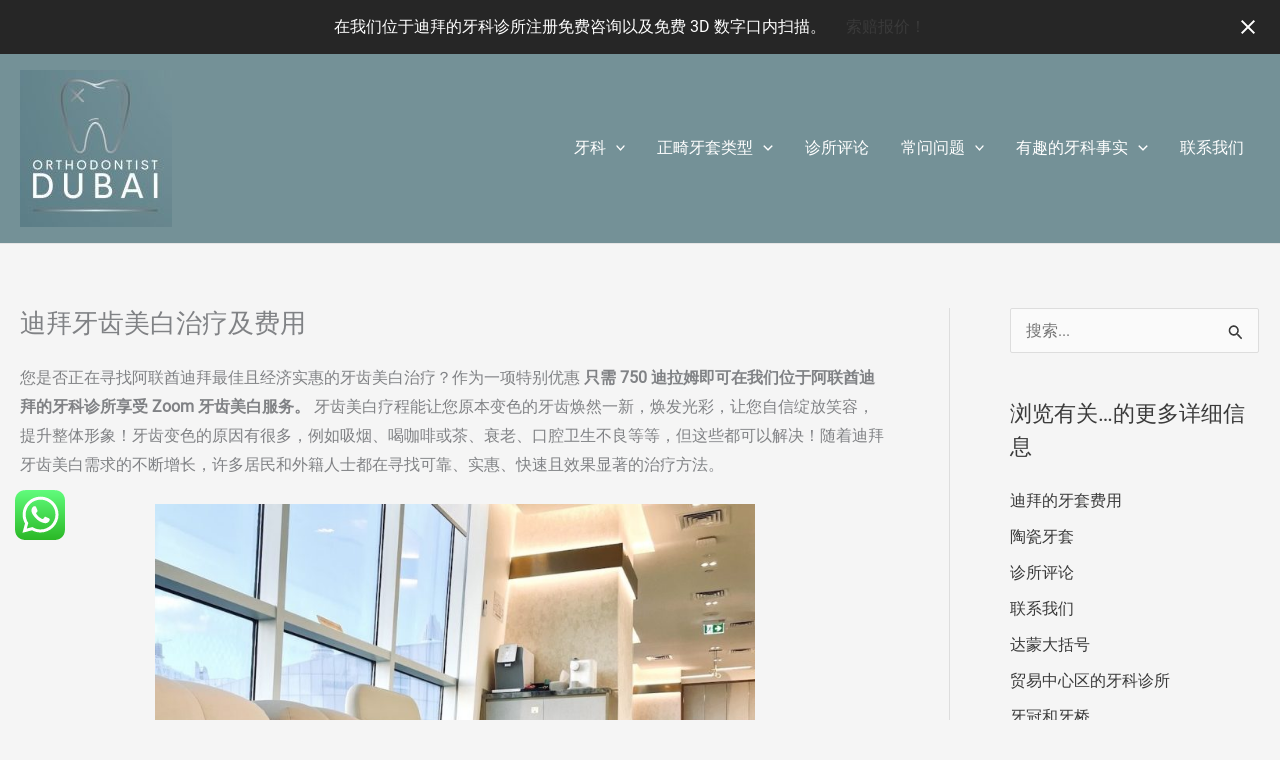

--- FILE ---
content_type: text/html; charset=UTF-8
request_url: https://www.orthodontist-dubai.com/zh/%E7%89%99%E9%BD%BF%E7%BE%8E%E7%99%BD/
body_size: 39741
content:
<!DOCTYPE html>
<html lang="zh-CN">
<head>
<meta charset="UTF-8">
<meta name="viewport" content="width=device-width, initial-scale=1">
<link rel="profile" href="https://gmpg.org/xfn/11"> 
<link rel="preload" href="https://www.orthodontist-dubai.com/wp-content/astra-local-fonts/barlow-semi-condensed/wlpvgxjLBV1hqnzfr-F8sEYMB0Yybp0mudRXeIqq.woff2" as="font" type="font/woff2" crossorigin><link rel="preload" href="https://www.orthodontist-dubai.com/wp-content/astra-local-fonts/roboto/KFOmCnqEu92Fr1Mu4mxK.woff2" as="font" type="font/woff2" crossorigin><meta name='robots' content='index, follow, max-image-preview:large, max-snippet:-1, max-video-preview:-1' />
<!-- This site is optimized with the Yoast SEO plugin v26.7 - https://yoast.com/wordpress/plugins/seo/ -->
<title>迪拜牙齿美白 | Zoom 牙齿美白，750 迪拉姆</title>
<link rel="canonical" href="https://www.orthodontist-dubai.com/zh/牙齿美白/" />
<meta property="og:locale" content="zh_CN" />
<meta property="og:type" content="article" />
<meta property="og:title" content="迪拜牙齿美白 | Zoom 牙齿美白，750 迪拉姆" />
<meta property="og:description" content="您是否正在寻找阿联酋迪拜最佳且经济实惠的牙齿美白疗程？我们位于阿联酋迪拜的牙科诊所推出特惠，只需 750 迪拉姆即可享受 Zoom 牙齿美白服务。牙齿美白疗程能让您原本变色的牙齿焕然一新，绽放亮丽光彩，让您自信绽放笑容，全面提升您的牙齿美白效果[…]" />
<meta property="og:url" content="https://www.orthodontist-dubai.com/zh/牙齿美白/" />
<meta property="og:site_name" content="阿联酋迪拜最好的牙齿矫正医生和牙医，提供所有牙科治疗" />
<meta property="article:publisher" content="https://www.facebook.com/Orthodontist.Dentist.Dubai/" />
<meta property="article:modified_time" content="2025-10-23T12:20:40+00:00" />
<meta property="og:image" content="https://www.orthodontist-dubai.com/wp-content/uploads/2024/01/Patient-waiting-area-of-the-dental-clinic-in-Dubai.jpg" />
<meta property="og:image:width" content="1000" />
<meta property="og:image:height" content="757" />
<meta property="og:image:type" content="image/jpeg" />
<meta name="twitter:card" content="summary_large_image" />
<meta name="twitter:label1" content="预计阅读时间" />
<meta name="twitter:data1" content="9 分" />
<script type="application/ld+json" class="yoast-schema-graph">{
"@context": "https:\/\/schema.org",
"@graph": [
{
"@type": "WebPage",
"@id": "https:\/\/www.orthodontist-dubai.com\/teeth-whitening\/",
"url": "https:\/\/www.orthodontist-dubai.com\/teeth-whitening\/",
"name": "\u8fea\u62dc\u7259\u9f7f\u7f8e\u767d | Zoom \u7259\u9f7f\u7f8e\u767d\uff0c750 \u8fea\u62c9\u59c6",
"isPartOf": {
"@id": "https:\/\/www.orthodontist-dubai.com\/#website"
},
"primaryImageOfPage": {
"@id": "https:\/\/www.orthodontist-dubai.com\/teeth-whitening\/#primaryimage"
},
"image": {
"@id": "https:\/\/www.orthodontist-dubai.com\/teeth-whitening\/#primaryimage"
},
"thumbnailUrl": "https:\/\/www.orthodontist-dubai.com\/wp-content\/uploads\/2024\/01\/Patient-waiting-area-of-the-dental-clinic-in-Dubai.jpg",
"datePublished": "2017-11-08T22:27:32+00:00",
"dateModified": "2025-10-23T12:20:40+00:00",
"breadcrumb": {
"@id": "https:\/\/www.orthodontist-dubai.com\/teeth-whitening\/#breadcrumb"
},
"inLanguage": "zh-Hans",
"potentialAction": [
{
"@type": "ReadAction",
"target": [
"https:\/\/www.orthodontist-dubai.com\/teeth-whitening\/"
]
}
]
},
{
"@type": "ImageObject",
"inLanguage": "zh-Hans",
"@id": "https:\/\/www.orthodontist-dubai.com\/teeth-whitening\/#primaryimage",
"url": "https:\/\/www.orthodontist-dubai.com\/wp-content\/uploads\/2024\/01\/Patient-waiting-area-of-the-dental-clinic-in-Dubai.jpg",
"contentUrl": "https:\/\/www.orthodontist-dubai.com\/wp-content\/uploads\/2024\/01\/Patient-waiting-area-of-the-dental-clinic-in-Dubai.jpg"
},
{
"@type": "BreadcrumbList",
"@id": "https:\/\/www.orthodontist-dubai.com\/teeth-whitening\/#breadcrumb",
"itemListElement": [
{
"@type": "ListItem",
"position": 1,
"name": "\u2776 \u4e3b\u9875",
"item": "https:\/\/www.orthodontist-dubai.com\/"
},
{
"@type": "ListItem",
"position": 2,
"name": "\u8fea\u62dc\u7259\u9f7f\u7f8e\u767d\u6cbb\u7597\u53ca\u8d39\u7528"
}
]
},
{
"@type": "WebSite",
"@id": "https:\/\/www.orthodontist-dubai.com\/#website",
"url": "https:\/\/www.orthodontist-dubai.com\/",
"name": "\u963f\u8054\u914b\u8fea\u62dc\u6700\u597d\u7684\u7259\u9f7f\u77eb\u6b63\u533b\u751f\u548c\u7259\u533b\uff0c\u63d0\u4f9b\u6240\u6709\u7259\u79d1\u6cbb\u7597",
"description": "\u963f\u8054\u914b\u8fea\u62dc\u63d0\u4f9b\u6240\u6709\u7259\u79d1\u6cbb\u7597\u7684\u5ec9\u4ef7\u4e14\u6700\u597d\u7684\u6b63\u7578\u533b\u751f\u548c\u7259\u533b",
"publisher": {
"@id": "https:\/\/www.orthodontist-dubai.com\/#organization"
},
"potentialAction": [
{
"@type": "SearchAction",
"target": {
"@type": "EntryPoint",
"urlTemplate": "https:\/\/www.orthodontist-dubai.com\/?s={search_term_string}"
},
"query-input": {
"@type": "PropertyValueSpecification",
"valueRequired": true,
"valueName": "search_term_string"
}
}
],
"inLanguage": "zh-Hans"
},
{
"@type": "Organization",
"@id": "https:\/\/www.orthodontist-dubai.com\/#organization",
"name": "\u963f\u8054\u914b\u8fea\u62dc\u6700\u597d\u7684\u6b63\u7578\u533b\u751f\u548c\u7259\u533b",
"url": "https:\/\/www.orthodontist-dubai.com\/",
"logo": {
"@type": "ImageObject",
"inLanguage": "zh-Hans",
"@id": "https:\/\/www.orthodontist-dubai.com\/#\/schema\/logo\/image\/",
"url": "https:\/\/www.orthodontist-dubai.com\/wp-content\/uploads\/2015\/04\/Othorontist-Dentist-UAE-Logo.png",
"contentUrl": "https:\/\/www.orthodontist-dubai.com\/wp-content\/uploads\/2015\/04\/Othorontist-Dentist-UAE-Logo.png",
"width": 190,
"height": 70,
"caption": "Best Orthodontist & Dentist in Dubai UAE"
},
"image": {
"@id": "https:\/\/www.orthodontist-dubai.com\/#\/schema\/logo\/image\/"
},
"sameAs": [
"https:\/\/www.facebook.com\/Orthodontist.Dentist.Dubai\/",
"https:\/\/www.linkedin.com\/in\/dr-nazeer-ahmed-meeran-15691083\/"
]
}
]
}</script>
<!-- / Yoast SEO plugin. -->
<link rel="alternate" type="application/rss+xml" title="BEST Orthodontist &amp; Dentist in Dubai UAE for all Dental Treatments &raquo; Feed" href="https://www.orthodontist-dubai.com/zh/feed/" />
<link rel="alternate" type="application/rss+xml" title="BEST Orthodontist &amp; Dentist in Dubai UAE for all Dental Treatments &raquo; 评论 Feed" href="https://www.orthodontist-dubai.com/zh/comments/feed/" />
<link rel="alternate" title="oEmbed (JSON)" type="application/json+oembed" href="https://www.orthodontist-dubai.com/zh/wp-json/oembed/1.0/embed?url=https%3A%2F%2Fwww.orthodontist-dubai.com%2Fzh%2F%25e7%2589%2599%25e9%25bd%25bf%25e7%25be%258e%25e7%2599%25bd%2F" />
<link rel="alternate" title="oEmbed (XML)" type="text/xml+oembed" href="https://www.orthodontist-dubai.com/zh/wp-json/oembed/1.0/embed?url=https%3A%2F%2Fwww.orthodontist-dubai.com%2Fzh%2F%25e7%2589%2599%25e9%25bd%25bf%25e7%25be%258e%25e7%2599%25bd%2F&#038;format=xml" />
<style>
.lazyload,
.lazyloading {
max-width: 100%;
}
</style>
<style id='wp-img-auto-sizes-contain-inline-css'>
img:is([sizes=auto i],[sizes^="auto," i]){contain-intrinsic-size:3000px 1500px}
/*# sourceURL=wp-img-auto-sizes-contain-inline-css */
</style>
<!-- <link rel='stylesheet' id='structured-content-frontend-css' href='https://www.orthodontist-dubai.com/wp-content/plugins/structured-content/dist/blocks.style.build.css?ver=1.7.0' media='all' /> -->
<!-- <link rel='stylesheet' id='astra-theme-css-css' href='https://www.orthodontist-dubai.com/wp-content/themes/astra/assets/css/minified/main.min.css?ver=4.12.0' media='all' /> -->
<link rel="stylesheet" type="text/css" href="//www.orthodontist-dubai.com/wp-content/cache/wpfc-minified/g3dt3j5w/hni85.css" media="all"/>
<style id='astra-theme-css-inline-css'>
.ast-no-sidebar .entry-content .alignfull {margin-left: calc( -50vw + 50%);margin-right: calc( -50vw + 50%);max-width: 100vw;width: 100vw;}.ast-no-sidebar .entry-content .alignwide {margin-left: calc(-41vw + 50%);margin-right: calc(-41vw + 50%);max-width: unset;width: unset;}.ast-no-sidebar .entry-content .alignfull .alignfull,.ast-no-sidebar .entry-content .alignfull .alignwide,.ast-no-sidebar .entry-content .alignwide .alignfull,.ast-no-sidebar .entry-content .alignwide .alignwide,.ast-no-sidebar .entry-content .wp-block-column .alignfull,.ast-no-sidebar .entry-content .wp-block-column .alignwide{width: 100%;margin-left: auto;margin-right: auto;}.wp-block-gallery,.blocks-gallery-grid {margin: 0;}.wp-block-separator {max-width: 100px;}.wp-block-separator.is-style-wide,.wp-block-separator.is-style-dots {max-width: none;}.entry-content .has-2-columns .wp-block-column:first-child {padding-right: 10px;}.entry-content .has-2-columns .wp-block-column:last-child {padding-left: 10px;}@media (max-width: 782px) {.entry-content .wp-block-columns .wp-block-column {flex-basis: 100%;}.entry-content .has-2-columns .wp-block-column:first-child {padding-right: 0;}.entry-content .has-2-columns .wp-block-column:last-child {padding-left: 0;}}body .entry-content .wp-block-latest-posts {margin-left: 0;}body .entry-content .wp-block-latest-posts li {list-style: none;}.ast-no-sidebar .ast-container .entry-content .wp-block-latest-posts {margin-left: 0;}.ast-header-break-point .entry-content .alignwide {margin-left: auto;margin-right: auto;}.entry-content .blocks-gallery-item img {margin-bottom: auto;}.wp-block-pullquote {border-top: 4px solid #555d66;border-bottom: 4px solid #555d66;color: #40464d;}:root{--ast-post-nav-space:0;--ast-container-default-xlg-padding:6.67em;--ast-container-default-lg-padding:5.67em;--ast-container-default-slg-padding:4.34em;--ast-container-default-md-padding:3.34em;--ast-container-default-sm-padding:6.67em;--ast-container-default-xs-padding:2.4em;--ast-container-default-xxs-padding:1.4em;--ast-code-block-background:#EEEEEE;--ast-comment-inputs-background:#FAFAFA;--ast-normal-container-width:1400px;--ast-narrow-container-width:750px;--ast-blog-title-font-weight:normal;--ast-blog-meta-weight:inherit;--ast-global-color-primary:var(--ast-global-color-5);--ast-global-color-secondary:var(--ast-global-color-4);--ast-global-color-alternate-background:var(--ast-global-color-7);--ast-global-color-subtle-background:var(--ast-global-color-6);--ast-bg-style-guide:var( --ast-global-color-secondary,--ast-global-color-5 );--ast-shadow-style-guide:0px 0px 4px 0 #00000057;--ast-global-dark-bg-style:#fff;--ast-global-dark-lfs:#fbfbfb;--ast-widget-bg-color:#fafafa;--ast-wc-container-head-bg-color:#fbfbfb;--ast-title-layout-bg:#eeeeee;--ast-search-border-color:#e7e7e7;--ast-lifter-hover-bg:#e6e6e6;--ast-gallery-block-color:#000;--srfm-color-input-label:var(--ast-global-color-2);}html{font-size:100%;}a,.page-title{color:var(--ast-global-color-1);}a:hover,a:focus{color:var(--ast-global-color-0);}body,button,input,select,textarea,.ast-button,.ast-custom-button{font-family:'Roboto',sans-serif;font-weight:400;font-size:16px;font-size:1rem;}blockquote{color:rgba(75,79,88,0.89);}h1,h2,h3,h4,h5,h6,.entry-content :where(h1,h2,h3,h4,h5,h6),.site-title,.site-title a{font-family:'Barlow Semi Condensed',sans-serif;font-weight:400;}.ast-site-identity .site-title a{color:var(--ast-global-color-2);}.site-title{font-size:35px;font-size:2.1875rem;display:none;}header .custom-logo-link img{max-width:152px;width:152px;}.astra-logo-svg{width:152px;}.site-header .site-description{font-size:15px;font-size:0.9375rem;display:none;}.entry-title{font-size:26px;font-size:1.625rem;}.archive .ast-article-post .ast-article-inner,.blog .ast-article-post .ast-article-inner,.archive .ast-article-post .ast-article-inner:hover,.blog .ast-article-post .ast-article-inner:hover{overflow:hidden;}h1,.entry-content :where(h1){font-size:43px;font-size:2.6875rem;font-weight:normal;font-family:'Barlow Semi Condensed',sans-serif;line-height:1em;}h2,.entry-content :where(h2){font-size:38px;font-size:2.375rem;font-weight:normal;font-family:'Barlow Semi Condensed',sans-serif;line-height:1.3em;}h3,.entry-content :where(h3){font-size:30px;font-size:1.875rem;font-weight:400;font-family:'Barlow Semi Condensed',sans-serif;line-height:1.3em;}h4,.entry-content :where(h4){font-size:24px;font-size:1.5rem;line-height:1.2em;font-weight:400;font-family:'Barlow Semi Condensed',sans-serif;}h5,.entry-content :where(h5){font-size:20px;font-size:1.25rem;line-height:1.2em;font-weight:400;font-family:'Barlow Semi Condensed',sans-serif;}h6,.entry-content :where(h6){font-size:17px;font-size:1.0625rem;line-height:1.25em;font-weight:400;font-family:'Barlow Semi Condensed',sans-serif;}::selection{background-color:var(--ast-global-color-0);color:#ffffff;}body,h1,h2,h3,h4,h5,h6,.entry-title a,.entry-content :where(h1,h2,h3,h4,h5,h6){color:rgba(75,79,88,0.89);}.tagcloud a:hover,.tagcloud a:focus,.tagcloud a.current-item{color:#ffffff;border-color:var(--ast-global-color-1);background-color:var(--ast-global-color-1);}input:focus,input[type="text"]:focus,input[type="email"]:focus,input[type="url"]:focus,input[type="password"]:focus,input[type="reset"]:focus,input[type="search"]:focus,textarea:focus{border-color:var(--ast-global-color-1);}input[type="radio"]:checked,input[type=reset],input[type="checkbox"]:checked,input[type="checkbox"]:hover:checked,input[type="checkbox"]:focus:checked,input[type=range]::-webkit-slider-thumb{border-color:var(--ast-global-color-1);background-color:var(--ast-global-color-1);box-shadow:none;}.site-footer a:hover + .post-count,.site-footer a:focus + .post-count{background:var(--ast-global-color-1);border-color:var(--ast-global-color-1);}.single .nav-links .nav-previous,.single .nav-links .nav-next{color:var(--ast-global-color-1);}.entry-meta,.entry-meta *{line-height:1.45;color:var(--ast-global-color-1);}.entry-meta a:not(.ast-button):hover,.entry-meta a:not(.ast-button):hover *,.entry-meta a:not(.ast-button):focus,.entry-meta a:not(.ast-button):focus *,.page-links > .page-link,.page-links .page-link:hover,.post-navigation a:hover{color:var(--ast-global-color-0);}#cat option,.secondary .calendar_wrap thead a,.secondary .calendar_wrap thead a:visited{color:var(--ast-global-color-1);}.secondary .calendar_wrap #today,.ast-progress-val span{background:var(--ast-global-color-1);}.secondary a:hover + .post-count,.secondary a:focus + .post-count{background:var(--ast-global-color-1);border-color:var(--ast-global-color-1);}.calendar_wrap #today > a{color:#ffffff;}.page-links .page-link,.single .post-navigation a{color:var(--ast-global-color-1);}.ast-search-menu-icon .search-form button.search-submit{padding:0 4px;}.ast-search-menu-icon form.search-form{padding-right:0;}.ast-search-menu-icon.slide-search input.search-field{width:0;}.ast-header-search .ast-search-menu-icon.ast-dropdown-active .search-form,.ast-header-search .ast-search-menu-icon.ast-dropdown-active .search-field:focus{transition:all 0.2s;}.search-form input.search-field:focus{outline:none;}.ast-archive-title{color:var(--ast-global-color-2);}.widget-title,.widget .wp-block-heading{font-size:22px;font-size:1.375rem;color:var(--ast-global-color-2);}#secondary,#secondary button,#secondary input,#secondary select,#secondary textarea{font-size:16px;font-size:1rem;}.ast-search-menu-icon.slide-search a:focus-visible:focus-visible,.astra-search-icon:focus-visible,#close:focus-visible,a:focus-visible,.ast-menu-toggle:focus-visible,.site .skip-link:focus-visible,.wp-block-loginout input:focus-visible,.wp-block-search.wp-block-search__button-inside .wp-block-search__inside-wrapper,.ast-header-navigation-arrow:focus-visible,.ast-orders-table__row .ast-orders-table__cell:focus-visible,a#ast-apply-coupon:focus-visible,#ast-apply-coupon:focus-visible,#close:focus-visible,.button.search-submit:focus-visible,#search_submit:focus,.normal-search:focus-visible,.ast-header-account-wrap:focus-visible,.astra-cart-drawer-close:focus,.ast-single-variation:focus,.ast-button:focus,.ast-builder-button-wrap:has(.ast-custom-button-link:focus),.ast-builder-button-wrap .ast-custom-button-link:focus{outline-style:dotted;outline-color:inherit;outline-width:thin;}input:focus,input[type="text"]:focus,input[type="email"]:focus,input[type="url"]:focus,input[type="password"]:focus,input[type="reset"]:focus,input[type="search"]:focus,input[type="number"]:focus,textarea:focus,.wp-block-search__input:focus,[data-section="section-header-mobile-trigger"] .ast-button-wrap .ast-mobile-menu-trigger-minimal:focus,.ast-mobile-popup-drawer.active .menu-toggle-close:focus,#ast-scroll-top:focus,#coupon_code:focus,#ast-coupon-code:focus{border-style:dotted;border-color:inherit;border-width:thin;}input{outline:none;}.ast-logo-title-inline .site-logo-img{padding-right:1em;}.site-logo-img img{ transition:all 0.2s linear;}body .ast-oembed-container *{position:absolute;top:0;width:100%;height:100%;left:0;}body .wp-block-embed-pocket-casts .ast-oembed-container *{position:unset;}.ast-single-post-featured-section + article {margin-top: 2em;}.site-content .ast-single-post-featured-section img {width: 100%;overflow: hidden;object-fit: cover;}.site > .ast-single-related-posts-container {margin-top: 0;}@media (min-width: 922px) {.ast-desktop .ast-container--narrow {max-width: var(--ast-narrow-container-width);margin: 0 auto;}}#secondary {margin: 4em 0 2.5em;word-break: break-word;line-height: 2;}#secondary li {margin-bottom: 0.25em;}#secondary li:last-child {margin-bottom: 0;}@media (max-width: 768px) {.js_active .ast-plain-container.ast-single-post #secondary {margin-top: 1.5em;}}.ast-separate-container.ast-two-container #secondary .widget {background-color: #fff;padding: 2em;margin-bottom: 2em;}@media (min-width: 993px) {.ast-left-sidebar #secondary {padding-right: 60px;}.ast-right-sidebar #secondary {padding-left: 60px;}}@media (max-width: 993px) {.ast-right-sidebar #secondary {padding-left: 30px;}.ast-left-sidebar #secondary {padding-right: 30px;}}@media (max-width:921.9px){#ast-desktop-header{display:none;}}@media (min-width:922px){#ast-mobile-header{display:none;}}.wp-block-buttons.aligncenter{justify-content:center;}@media (max-width:921px){.ast-theme-transparent-header #primary,.ast-theme-transparent-header #secondary{padding:0;}}@media (max-width:921px){.ast-plain-container.ast-no-sidebar #primary{padding:0;}}.ast-plain-container.ast-no-sidebar #primary{margin-top:0;margin-bottom:0;}@media (min-width:1200px){.wp-block-group .has-background{padding:20px;}}@media (min-width:1200px){.ast-plain-container.ast-right-sidebar .entry-content .wp-block-group.alignwide,.ast-plain-container.ast-left-sidebar .entry-content .wp-block-group.alignwide,.ast-plain-container.ast-right-sidebar .entry-content .wp-block-group.alignfull,.ast-plain-container.ast-left-sidebar .entry-content .wp-block-group.alignfull{padding-left:20px;padding-right:20px;}}@media (min-width:1200px){.wp-block-cover-image.alignwide .wp-block-cover__inner-container,.wp-block-cover.alignwide .wp-block-cover__inner-container,.wp-block-cover-image.alignfull .wp-block-cover__inner-container,.wp-block-cover.alignfull .wp-block-cover__inner-container{width:100%;}}.wp-block-columns{margin-bottom:unset;}.wp-block-image.size-full{margin:2rem 0;}.wp-block-separator.has-background{padding:0;}.wp-block-gallery{margin-bottom:1.6em;}.wp-block-group{padding-top:4em;padding-bottom:4em;}.wp-block-group__inner-container .wp-block-columns:last-child,.wp-block-group__inner-container :last-child,.wp-block-table table{margin-bottom:0;}.blocks-gallery-grid{width:100%;}.wp-block-navigation-link__content{padding:5px 0;}.wp-block-group .wp-block-group .has-text-align-center,.wp-block-group .wp-block-column .has-text-align-center{max-width:100%;}.has-text-align-center{margin:0 auto;}@media (max-width:1200px){.wp-block-group{padding:3em;}.wp-block-group .wp-block-group{padding:1.5em;}.wp-block-columns,.wp-block-column{margin:1rem 0;}}@media (min-width:921px){.wp-block-columns .wp-block-group{padding:2em;}}@media (max-width:544px){.wp-block-cover-image .wp-block-cover__inner-container,.wp-block-cover .wp-block-cover__inner-container{width:unset;}.wp-block-cover,.wp-block-cover-image{padding:2em 0;}.wp-block-group,.wp-block-cover{padding:2em;}.wp-block-media-text__media img,.wp-block-media-text__media video{width:unset;max-width:100%;}.wp-block-media-text.has-background .wp-block-media-text__content{padding:1em;}}.wp-block-image.aligncenter{margin-left:auto;margin-right:auto;}.wp-block-table.aligncenter{margin-left:auto;margin-right:auto;}@media (min-width:544px){.entry-content .wp-block-media-text.has-media-on-the-right .wp-block-media-text__content{padding:0 8% 0 0;}.entry-content .wp-block-media-text .wp-block-media-text__content{padding:0 0 0 8%;}.ast-plain-container .site-content .entry-content .has-custom-content-position.is-position-bottom-left > *,.ast-plain-container .site-content .entry-content .has-custom-content-position.is-position-bottom-right > *,.ast-plain-container .site-content .entry-content .has-custom-content-position.is-position-top-left > *,.ast-plain-container .site-content .entry-content .has-custom-content-position.is-position-top-right > *,.ast-plain-container .site-content .entry-content .has-custom-content-position.is-position-center-right > *,.ast-plain-container .site-content .entry-content .has-custom-content-position.is-position-center-left > *{margin:0;}}@media (max-width:544px){.entry-content .wp-block-media-text .wp-block-media-text__content{padding:8% 0;}.wp-block-media-text .wp-block-media-text__media img{width:auto;max-width:100%;}}.wp-block-button.is-style-outline .wp-block-button__link{border-color:var(--ast-global-color-0);}div.wp-block-button.is-style-outline > .wp-block-button__link:not(.has-text-color),div.wp-block-button.wp-block-button__link.is-style-outline:not(.has-text-color){color:var(--ast-global-color-0);}.wp-block-button.is-style-outline .wp-block-button__link:hover,.wp-block-buttons .wp-block-button.is-style-outline .wp-block-button__link:focus,.wp-block-buttons .wp-block-button.is-style-outline > .wp-block-button__link:not(.has-text-color):hover,.wp-block-buttons .wp-block-button.wp-block-button__link.is-style-outline:not(.has-text-color):hover{color:#ffffff;background-color:var(--ast-global-color-0);border-color:var(--ast-global-color-0);}.post-page-numbers.current .page-link,.ast-pagination .page-numbers.current{color:#ffffff;border-color:var(--ast-global-color-0);background-color:var(--ast-global-color-0);}@media (min-width:544px){.entry-content > .alignleft{margin-right:20px;}.entry-content > .alignright{margin-left:20px;}}.wp-block-button.is-style-outline .wp-block-button__link.wp-element-button,.ast-outline-button{border-color:var(--ast-global-color-0);font-family:inherit;font-weight:inherit;line-height:1em;}.wp-block-buttons .wp-block-button.is-style-outline > .wp-block-button__link:not(.has-text-color),.wp-block-buttons .wp-block-button.wp-block-button__link.is-style-outline:not(.has-text-color),.ast-outline-button{color:var(--ast-global-color-0);}.wp-block-button.is-style-outline .wp-block-button__link:hover,.wp-block-buttons .wp-block-button.is-style-outline .wp-block-button__link:focus,.wp-block-buttons .wp-block-button.is-style-outline > .wp-block-button__link:not(.has-text-color):hover,.wp-block-buttons .wp-block-button.wp-block-button__link.is-style-outline:not(.has-text-color):hover,.ast-outline-button:hover,.ast-outline-button:focus,.wp-block-uagb-buttons-child .uagb-buttons-repeater.ast-outline-button:hover,.wp-block-uagb-buttons-child .uagb-buttons-repeater.ast-outline-button:focus{color:#ffffff;background-color:var(--ast-global-color-0);border-color:var(--ast-global-color-0);}.wp-block-button .wp-block-button__link.wp-element-button.is-style-outline:not(.has-background),.wp-block-button.is-style-outline>.wp-block-button__link.wp-element-button:not(.has-background),.ast-outline-button{background-color:transparent;}.entry-content[data-ast-blocks-layout] > figure{margin-bottom:1em;}h1.widget-title{font-weight:normal;}h2.widget-title{font-weight:normal;}h3.widget-title{font-weight:400;}@media (max-width:921px){.ast-left-sidebar #content > .ast-container{display:flex;flex-direction:column-reverse;width:100%;}.ast-separate-container .ast-article-post,.ast-separate-container .ast-article-single{padding:1.5em 2.14em;}.ast-author-box img.avatar{margin:20px 0 0 0;}}@media (max-width:921px){#secondary.secondary{padding-top:0;}.ast-separate-container.ast-right-sidebar #secondary{padding-left:1em;padding-right:1em;}.ast-separate-container.ast-two-container #secondary{padding-left:0;padding-right:0;}.ast-page-builder-template .entry-header #secondary,.ast-page-builder-template #secondary{margin-top:1.5em;}}@media (max-width:921px){.ast-right-sidebar #primary{padding-right:0;}.ast-page-builder-template.ast-left-sidebar #secondary,.ast-page-builder-template.ast-right-sidebar #secondary{padding-right:20px;padding-left:20px;}.ast-right-sidebar #secondary,.ast-left-sidebar #primary{padding-left:0;}.ast-left-sidebar #secondary{padding-right:0;}}@media (min-width:922px){.ast-separate-container.ast-right-sidebar #primary,.ast-separate-container.ast-left-sidebar #primary{border:0;}.search-no-results.ast-separate-container #primary{margin-bottom:4em;}}@media (min-width:922px){.ast-right-sidebar #primary{border-right:1px solid var(--ast-border-color);}.ast-left-sidebar #primary{border-left:1px solid var(--ast-border-color);}.ast-right-sidebar #secondary{border-left:1px solid var(--ast-border-color);margin-left:-1px;}.ast-left-sidebar #secondary{border-right:1px solid var(--ast-border-color);margin-right:-1px;}.ast-separate-container.ast-two-container.ast-right-sidebar #secondary{padding-left:30px;padding-right:0;}.ast-separate-container.ast-two-container.ast-left-sidebar #secondary{padding-right:30px;padding-left:0;}.ast-separate-container.ast-right-sidebar #secondary,.ast-separate-container.ast-left-sidebar #secondary{border:0;margin-left:auto;margin-right:auto;}.ast-separate-container.ast-two-container #secondary .widget:last-child{margin-bottom:0;}}.wp-block-button .wp-block-button__link{color:#ffffff;}.wp-block-button .wp-block-button__link:hover,.wp-block-button .wp-block-button__link:focus{color:#ffffff;background-color:var(--ast-global-color-0);border-color:var(--ast-global-color-0);}.wp-block-button .wp-block-button__link{border-color:var(--ast-global-color-0);background-color:var(--ast-global-color-0);color:#ffffff;font-family:inherit;font-weight:inherit;line-height:1em;padding-top:15px;padding-right:30px;padding-bottom:15px;padding-left:30px;}@media (max-width:921px){.wp-block-button .wp-block-button__link{padding-top:14px;padding-right:28px;padding-bottom:14px;padding-left:28px;}}@media (max-width:544px){.wp-block-button .wp-block-button__link{padding-top:12px;padding-right:24px;padding-bottom:12px;padding-left:24px;}}.menu-toggle,button,.ast-button,.ast-custom-button,.button,input#submit,input[type="button"],input[type="submit"],input[type="reset"],form[CLASS*="wp-block-search__"].wp-block-search .wp-block-search__inside-wrapper .wp-block-search__button,body .wp-block-file .wp-block-file__button{border-style:solid;border-top-width:0;border-right-width:0;border-left-width:0;border-bottom-width:0;color:#ffffff;border-color:var(--ast-global-color-0);background-color:var(--ast-global-color-0);padding-top:15px;padding-right:30px;padding-bottom:15px;padding-left:30px;font-family:inherit;font-weight:inherit;line-height:1em;}button:focus,.menu-toggle:hover,button:hover,.ast-button:hover,.ast-custom-button:hover .button:hover,.ast-custom-button:hover ,input[type=reset]:hover,input[type=reset]:focus,input#submit:hover,input#submit:focus,input[type="button"]:hover,input[type="button"]:focus,input[type="submit"]:hover,input[type="submit"]:focus,form[CLASS*="wp-block-search__"].wp-block-search .wp-block-search__inside-wrapper .wp-block-search__button:hover,form[CLASS*="wp-block-search__"].wp-block-search .wp-block-search__inside-wrapper .wp-block-search__button:focus,body .wp-block-file .wp-block-file__button:hover,body .wp-block-file .wp-block-file__button:focus{color:#ffffff;background-color:var(--ast-global-color-0);border-color:var(--ast-global-color-0);}@media (max-width:921px){.menu-toggle,button,.ast-button,.ast-custom-button,.button,input#submit,input[type="button"],input[type="submit"],input[type="reset"],form[CLASS*="wp-block-search__"].wp-block-search .wp-block-search__inside-wrapper .wp-block-search__button,body .wp-block-file .wp-block-file__button{padding-top:14px;padding-right:28px;padding-bottom:14px;padding-left:28px;}}@media (max-width:544px){.menu-toggle,button,.ast-button,.ast-custom-button,.button,input#submit,input[type="button"],input[type="submit"],input[type="reset"],form[CLASS*="wp-block-search__"].wp-block-search .wp-block-search__inside-wrapper .wp-block-search__button,body .wp-block-file .wp-block-file__button{padding-top:12px;padding-right:24px;padding-bottom:12px;padding-left:24px;}}@media (max-width:921px){.ast-mobile-header-stack .main-header-bar .ast-search-menu-icon{display:inline-block;}.ast-header-break-point.ast-header-custom-item-outside .ast-mobile-header-stack .main-header-bar .ast-search-icon{margin:0;}.ast-comment-avatar-wrap img{max-width:2.5em;}.ast-comment-meta{padding:0 1.8888em 1.3333em;}.ast-separate-container .ast-comment-list li.depth-1{padding:1.5em 2.14em;}.ast-separate-container .comment-respond{padding:2em 2.14em;}}@media (min-width:544px){.ast-container{max-width:100%;}}@media (max-width:544px){.ast-separate-container .ast-article-post,.ast-separate-container .ast-article-single,.ast-separate-container .comments-title,.ast-separate-container .ast-archive-description{padding:1.5em 1em;}.ast-separate-container #content .ast-container{padding-left:0.54em;padding-right:0.54em;}.ast-separate-container .ast-comment-list .bypostauthor{padding:.5em;}.ast-search-menu-icon.ast-dropdown-active .search-field{width:170px;}.ast-separate-container #secondary{padding-top:0;}.ast-separate-container.ast-two-container #secondary .widget{margin-bottom:1.5em;padding-left:1em;padding-right:1em;}} #ast-mobile-header .ast-site-header-cart-li a{pointer-events:none;}body,.ast-separate-container{background-color:var(--ast-global-color-4);background-image:none;}.entry-content > .wp-block-group,.entry-content > .wp-block-media-text,.entry-content > .wp-block-cover,.entry-content > .wp-block-columns{max-width:58em;width:calc(100% - 4em);margin-left:auto;margin-right:auto;}.entry-content [class*="__inner-container"] > .alignfull{max-width:100%;margin-left:0;margin-right:0;}.entry-content [class*="__inner-container"] > *:not(.alignwide):not(.alignfull):not(.alignleft):not(.alignright){margin-left:auto;margin-right:auto;}.entry-content [class*="__inner-container"] > *:not(.alignwide):not(p):not(.alignfull):not(.alignleft):not(.alignright):not(.is-style-wide):not(iframe){max-width:50rem;width:100%;}@media (min-width:921px){.entry-content > .wp-block-group.alignwide.has-background,.entry-content > .wp-block-group.alignfull.has-background,.entry-content > .wp-block-cover.alignwide,.entry-content > .wp-block-cover.alignfull,.entry-content > .wp-block-columns.has-background.alignwide,.entry-content > .wp-block-columns.has-background.alignfull{margin-top:0;margin-bottom:0;padding:6em 4em;}.entry-content > .wp-block-columns.has-background{margin-bottom:0;}}@media (min-width:1200px){.entry-content .alignfull p{max-width:1400px;}.entry-content .alignfull{max-width:100%;width:100%;}.ast-page-builder-template .entry-content .alignwide,.entry-content [class*="__inner-container"] > .alignwide{max-width:1400px;margin-left:0;margin-right:0;}.entry-content .alignfull [class*="__inner-container"] > .alignwide{max-width:80rem;}}@media (min-width:545px){.site-main .entry-content > .alignwide{margin:0 auto;}.wp-block-group.has-background,.entry-content > .wp-block-cover,.entry-content > .wp-block-columns.has-background{padding:4em;margin-top:0;margin-bottom:0;}.entry-content .wp-block-media-text.alignfull .wp-block-media-text__content,.entry-content .wp-block-media-text.has-background .wp-block-media-text__content{padding:0 8%;}}@media (max-width:921px){.widget-title{font-size:24px;font-size:1.4117647058824rem;}body,button,input,select,textarea,.ast-button,.ast-custom-button{font-size:17px;font-size:1.0625rem;}#secondary,#secondary button,#secondary input,#secondary select,#secondary textarea{font-size:17px;font-size:1.0625rem;}.site-title{display:none;}.site-header .site-description{display:none;}h1,.entry-content :where(h1){font-size:40px;}h2,.entry-content :where(h2){font-size:32px;}h3,.entry-content :where(h3){font-size:26px;}h4,.entry-content :where(h4){font-size:20px;font-size:1.25rem;}h5,.entry-content :where(h5){font-size:17px;font-size:1.0625rem;}h6,.entry-content :where(h6){font-size:15px;font-size:0.9375rem;}}@media (max-width:544px){.widget-title{font-size:24px;font-size:1.4117647058824rem;}body,button,input,select,textarea,.ast-button,.ast-custom-button{font-size:17px;font-size:1.0625rem;}#secondary,#secondary button,#secondary input,#secondary select,#secondary textarea{font-size:17px;font-size:1.0625rem;}.site-title{display:none;}.site-header .site-description{display:none;}h1,.entry-content :where(h1){font-size:32px;}h2,.entry-content :where(h2){font-size:25px;}h3,.entry-content :where(h3){font-size:22px;}h4,.entry-content :where(h4){font-size:18px;font-size:1.125rem;}h5,.entry-content :where(h5){font-size:15px;font-size:0.9375rem;}h6,.entry-content :where(h6){font-size:13px;font-size:0.8125rem;}}@media (max-width:544px){html{font-size:100%;}}@media (min-width:922px){.ast-container{max-width:1440px;}}@media (min-width:922px){.site-content .ast-container{display:flex;}}@media (max-width:921px){.site-content .ast-container{flex-direction:column;}}@media (min-width:922px){.main-header-menu .sub-menu .menu-item.ast-left-align-sub-menu:hover > .sub-menu,.main-header-menu .sub-menu .menu-item.ast-left-align-sub-menu.focus > .sub-menu{margin-left:-0px;}}.site .comments-area{padding-bottom:3em;}.footer-widget-area[data-section^="section-fb-html-"] .ast-builder-html-element{text-align:center;}.wp-block-search {margin-bottom: 20px;}.wp-block-site-tagline {margin-top: 20px;}form.wp-block-search .wp-block-search__input,.wp-block-search.wp-block-search__button-inside .wp-block-search__inside-wrapper {border-color: #eaeaea;background: #fafafa;}.wp-block-search.wp-block-search__button-inside .wp-block-search__inside-wrapper .wp-block-search__input:focus,.wp-block-loginout input:focus {outline: thin dotted;}.wp-block-loginout input:focus {border-color: transparent;} form.wp-block-search .wp-block-search__inside-wrapper .wp-block-search__input {padding: 12px;}form.wp-block-search .wp-block-search__button svg {fill: currentColor;width: 20px;height: 20px;}.wp-block-loginout p label {display: block;}.wp-block-loginout p:not(.login-remember):not(.login-submit) input {width: 100%;}.wp-block-loginout .login-remember input {width: 1.1rem;height: 1.1rem;margin: 0 5px 4px 0;vertical-align: middle;}.wp-block-file {display: flex;align-items: center;flex-wrap: wrap;justify-content: space-between;}.wp-block-pullquote {border: none;}.wp-block-pullquote blockquote::before {content: "\201D";font-family: "Helvetica",sans-serif;display: flex;transform: rotate( 180deg );font-size: 6rem;font-style: normal;line-height: 1;font-weight: bold;align-items: center;justify-content: center;}.has-text-align-right > blockquote::before {justify-content: flex-start;}.has-text-align-left > blockquote::before {justify-content: flex-end;}figure.wp-block-pullquote.is-style-solid-color blockquote {max-width: 100%;text-align: inherit;}blockquote {padding: 0 1.2em 1.2em;}.wp-block-button__link {border: 2px solid currentColor;}body .wp-block-file .wp-block-file__button {text-decoration: none;}ul.wp-block-categories-list.wp-block-categories,ul.wp-block-archives-list.wp-block-archives {list-style-type: none;}ul,ol {margin-left: 20px;}figure.alignright figcaption {text-align: right;}.ast-header-break-point .ast-mobile-header-wrap .ast-above-header-wrap .main-header-bar-navigation .inline-on-mobile .menu-item .menu-link,.ast-header-break-point .ast-mobile-header-wrap .ast-main-header-wrap .main-header-bar-navigation .inline-on-mobile .menu-item .menu-link,.ast-header-break-point .ast-mobile-header-wrap .ast-below-header-wrap .main-header-bar-navigation .inline-on-mobile .menu-item .menu-link {border: none;}.ast-header-break-point .ast-mobile-header-wrap .ast-above-header-wrap .main-header-bar-navigation .inline-on-mobile .menu-item-has-children > .ast-menu-toggle::before,.ast-header-break-point .ast-mobile-header-wrap .ast-main-header-wrap .main-header-bar-navigation .inline-on-mobile .menu-item-has-children > .ast-menu-toggle::before,.ast-header-break-point .ast-mobile-header-wrap .ast-below-header-wrap .main-header-bar-navigation .inline-on-mobile .menu-item-has-children > .ast-menu-toggle::before {font-size: .6rem;}.ast-header-break-point .ast-mobile-header-wrap .ast-flex.inline-on-mobile {flex-wrap: unset;}.ast-header-break-point .ast-mobile-header-wrap .ast-flex.inline-on-mobile .menu-item.ast-submenu-expanded > .sub-menu .menu-link {padding: .1em 1em;}.ast-header-break-point .ast-mobile-header-wrap .ast-flex.inline-on-mobile .menu-item.ast-submenu-expanded > .sub-menu > .menu-item .ast-menu-toggle::before {transform: rotate(-90deg);}.ast-header-break-point .ast-mobile-header-wrap .ast-flex.inline-on-mobile .menu-item.ast-submenu-expanded > .sub-menu > .menu-item.ast-submenu-expanded .ast-menu-toggle::before {transform: rotate(-270deg);}.ast-header-break-point .ast-mobile-header-wrap .ast-flex.inline-on-mobile .menu-item > .sub-menu > .menu-item .menu-link:before {content: none;}.ast-header-break-point .ast-mobile-header-wrap .ast-flex.inline-on-mobile {flex-wrap: unset;}.ast-header-break-point .ast-mobile-header-wrap .ast-flex.inline-on-mobile .menu-item.ast-submenu-expanded > .sub-menu .menu-link {padding: .1em 1em;}.ast-header-break-point .ast-mobile-header-wrap .ast-flex.inline-on-mobile .menu-item.ast-submenu-expanded > .sub-menu > .menu-item .ast-menu-toggle::before {transform: rotate(-90deg);}.ast-header-break-point .ast-mobile-header-wrap .ast-flex.inline-on-mobile .menu-item.ast-submenu-expanded > .sub-menu > .menu-item.ast-submenu-expanded .ast-menu-toggle::before {transform: rotate(-270deg);}.ast-header-break-point .ast-mobile-header-wrap .ast-flex.inline-on-mobile .menu-item > .sub-menu > .menu-item .menu-link:before {content: none;}.ast-header-break-point .inline-on-mobile .sub-menu {width: 150px;}.ast-header-break-point .ast-mobile-header-wrap .ast-flex.inline-on-mobile .menu-item.menu-item-has-children {margin-right: 10px;}.ast-header-break-point .ast-mobile-header-wrap .ast-flex.inline-on-mobile .menu-item.ast-submenu-expanded > .sub-menu {display: block;position: absolute;right: auto;left: 0;}.ast-header-break-point .ast-mobile-header-wrap .ast-flex.inline-on-mobile .menu-item.ast-submenu-expanded > .sub-menu .menu-item .ast-menu-toggle {padding: 0;right: 1em;}.ast-header-break-point .ast-mobile-header-wrap .ast-flex.inline-on-mobile .menu-item.ast-submenu-expanded > .sub-menu > .menu-item > .sub-menu {left: 100%;right: auto;}.ast-header-break-point .ast-mobile-header-wrap .ast-flex.inline-on-mobile .ast-menu-toggle {right: -15px;}.ast-header-break-point .ast-mobile-header-wrap .ast-flex.inline-on-mobile .menu-item.menu-item-has-children {margin-right: 10px;}.ast-header-break-point .ast-mobile-header-wrap .ast-flex.inline-on-mobile .menu-item.ast-submenu-expanded > .sub-menu {display: block;position: absolute;right: auto;left: 0;}.ast-header-break-point .ast-mobile-header-wrap .ast-flex.inline-on-mobile .menu-item.ast-submenu-expanded > .sub-menu > .menu-item > .sub-menu {left: 100%;right: auto;}.ast-header-break-point .ast-mobile-header-wrap .ast-flex.inline-on-mobile .ast-menu-toggle {right: -15px;}:root .has-ast-global-color-0-color{color:var(--ast-global-color-0);}:root .has-ast-global-color-0-background-color{background-color:var(--ast-global-color-0);}:root .wp-block-button .has-ast-global-color-0-color{color:var(--ast-global-color-0);}:root .wp-block-button .has-ast-global-color-0-background-color{background-color:var(--ast-global-color-0);}:root .has-ast-global-color-1-color{color:var(--ast-global-color-1);}:root .has-ast-global-color-1-background-color{background-color:var(--ast-global-color-1);}:root .wp-block-button .has-ast-global-color-1-color{color:var(--ast-global-color-1);}:root .wp-block-button .has-ast-global-color-1-background-color{background-color:var(--ast-global-color-1);}:root .has-ast-global-color-2-color{color:var(--ast-global-color-2);}:root .has-ast-global-color-2-background-color{background-color:var(--ast-global-color-2);}:root .wp-block-button .has-ast-global-color-2-color{color:var(--ast-global-color-2);}:root .wp-block-button .has-ast-global-color-2-background-color{background-color:var(--ast-global-color-2);}:root .has-ast-global-color-3-color{color:var(--ast-global-color-3);}:root .has-ast-global-color-3-background-color{background-color:var(--ast-global-color-3);}:root .wp-block-button .has-ast-global-color-3-color{color:var(--ast-global-color-3);}:root .wp-block-button .has-ast-global-color-3-background-color{background-color:var(--ast-global-color-3);}:root .has-ast-global-color-4-color{color:var(--ast-global-color-4);}:root .has-ast-global-color-4-background-color{background-color:var(--ast-global-color-4);}:root .wp-block-button .has-ast-global-color-4-color{color:var(--ast-global-color-4);}:root .wp-block-button .has-ast-global-color-4-background-color{background-color:var(--ast-global-color-4);}:root .has-ast-global-color-5-color{color:var(--ast-global-color-5);}:root .has-ast-global-color-5-background-color{background-color:var(--ast-global-color-5);}:root .wp-block-button .has-ast-global-color-5-color{color:var(--ast-global-color-5);}:root .wp-block-button .has-ast-global-color-5-background-color{background-color:var(--ast-global-color-5);}:root .has-ast-global-color-6-color{color:var(--ast-global-color-6);}:root .has-ast-global-color-6-background-color{background-color:var(--ast-global-color-6);}:root .wp-block-button .has-ast-global-color-6-color{color:var(--ast-global-color-6);}:root .wp-block-button .has-ast-global-color-6-background-color{background-color:var(--ast-global-color-6);}:root .has-ast-global-color-7-color{color:var(--ast-global-color-7);}:root .has-ast-global-color-7-background-color{background-color:var(--ast-global-color-7);}:root .wp-block-button .has-ast-global-color-7-color{color:var(--ast-global-color-7);}:root .wp-block-button .has-ast-global-color-7-background-color{background-color:var(--ast-global-color-7);}:root .has-ast-global-color-8-color{color:var(--ast-global-color-8);}:root .has-ast-global-color-8-background-color{background-color:var(--ast-global-color-8);}:root .wp-block-button .has-ast-global-color-8-color{color:var(--ast-global-color-8);}:root .wp-block-button .has-ast-global-color-8-background-color{background-color:var(--ast-global-color-8);}:root{--ast-global-color-0:#0170B9;--ast-global-color-1:#3a3a3a;--ast-global-color-2:#3a3a3a;--ast-global-color-3:#4B4F58;--ast-global-color-4:#F5F5F5;--ast-global-color-5:#FFFFFF;--ast-global-color-6:#E5E5E5;--ast-global-color-7:#424242;--ast-global-color-8:#000000;}:root {--ast-border-color : #dddddd;}.ast-single-entry-banner {-js-display: flex;display: flex;flex-direction: column;justify-content: center;text-align: center;position: relative;background: var(--ast-title-layout-bg);}.ast-single-entry-banner[data-banner-layout="layout-1"] {max-width: 1400px;background: inherit;padding: 20px 0;}.ast-single-entry-banner[data-banner-width-type="custom"] {margin: 0 auto;width: 100%;}.ast-single-entry-banner + .site-content .entry-header {margin-bottom: 0;}.site .ast-author-avatar {--ast-author-avatar-size: ;}a.ast-underline-text {text-decoration: underline;}.ast-container > .ast-terms-link {position: relative;display: block;}a.ast-button.ast-badge-tax {padding: 4px 8px;border-radius: 3px;font-size: inherit;}header.entry-header{text-align:left;}header.entry-header > *:not(:last-child){margin-bottom:10px;}@media (max-width:921px){header.entry-header{text-align:left;}}@media (max-width:544px){header.entry-header{text-align:left;}}.ast-archive-entry-banner {-js-display: flex;display: flex;flex-direction: column;justify-content: center;text-align: center;position: relative;background: var(--ast-title-layout-bg);}.ast-archive-entry-banner[data-banner-width-type="custom"] {margin: 0 auto;width: 100%;}.ast-archive-entry-banner[data-banner-layout="layout-1"] {background: inherit;padding: 20px 0;text-align: left;}body.archive .ast-archive-description{max-width:1400px;width:100%;text-align:left;padding-top:3em;padding-right:3em;padding-bottom:3em;padding-left:3em;}body.archive .ast-archive-description .ast-archive-title,body.archive .ast-archive-description .ast-archive-title *{font-size:40px;font-size:2.5rem;}body.archive .ast-archive-description > *:not(:last-child){margin-bottom:10px;}@media (max-width:921px){body.archive .ast-archive-description{text-align:left;}}@media (max-width:544px){body.archive .ast-archive-description{text-align:left;}}.ast-breadcrumbs .trail-browse,.ast-breadcrumbs .trail-items,.ast-breadcrumbs .trail-items li{display:inline-block;margin:0;padding:0;border:none;background:inherit;text-indent:0;text-decoration:none;}.ast-breadcrumbs .trail-browse{font-size:inherit;font-style:inherit;font-weight:inherit;color:inherit;}.ast-breadcrumbs .trail-items{list-style:none;}.trail-items li::after{padding:0 0.3em;content:"\00bb";}.trail-items li:last-of-type::after{display:none;}.trail-items li::after{content:"\00bb";}.ast-default-menu-enable.ast-main-header-nav-open.ast-header-break-point .main-header-bar.ast-header-breadcrumb,.ast-main-header-nav-open .main-header-bar.ast-header-breadcrumb{padding-top:1em;padding-bottom:1em;}.ast-header-break-point .main-header-bar.ast-header-breadcrumb{border-bottom-width:1px;border-bottom-color:#eaeaea;border-bottom-style:solid;}.ast-breadcrumbs-wrapper{line-height:1.4;}.ast-breadcrumbs-wrapper .rank-math-breadcrumb p{margin-bottom:0px;}.ast-breadcrumbs-wrapper{display:block;width:100%;}h1,h2,h3,h4,h5,h6,.entry-content :where(h1,h2,h3,h4,h5,h6){color:var(--ast-global-color-2);}.entry-title a{color:var(--ast-global-color-2);}@media (max-width:921px){.ast-builder-grid-row-container.ast-builder-grid-row-tablet-3-firstrow .ast-builder-grid-row > *:first-child,.ast-builder-grid-row-container.ast-builder-grid-row-tablet-3-lastrow .ast-builder-grid-row > *:last-child{grid-column:1 / -1;}}@media (max-width:544px){.ast-builder-grid-row-container.ast-builder-grid-row-mobile-3-firstrow .ast-builder-grid-row > *:first-child,.ast-builder-grid-row-container.ast-builder-grid-row-mobile-3-lastrow .ast-builder-grid-row > *:last-child{grid-column:1 / -1;}}.ast-builder-layout-element[data-section="title_tagline"]{display:flex;}@media (max-width:921px){.ast-header-break-point .ast-builder-layout-element[data-section="title_tagline"]{display:flex;}}@media (max-width:544px){.ast-header-break-point .ast-builder-layout-element[data-section="title_tagline"]{display:flex;}}.ast-builder-menu-1{font-family:inherit;font-weight:inherit;}.ast-builder-menu-1 .menu-item > .menu-link{color:var(--ast-global-color-5);}.ast-builder-menu-1 .menu-item > .ast-menu-toggle{color:var(--ast-global-color-5);}.ast-builder-menu-1 .menu-item:hover > .menu-link,.ast-builder-menu-1 .inline-on-mobile .menu-item:hover > .ast-menu-toggle{color:var(--ast-global-color-6);}.ast-builder-menu-1 .menu-item:hover > .ast-menu-toggle{color:var(--ast-global-color-6);}.ast-builder-menu-1 .sub-menu,.ast-builder-menu-1 .inline-on-mobile .sub-menu{border-top-width:2px;border-bottom-width:0px;border-right-width:0px;border-left-width:0px;border-color:var(--ast-global-color-0);border-style:solid;}.ast-builder-menu-1 .sub-menu .sub-menu{top:-2px;}.ast-builder-menu-1 .main-header-menu > .menu-item > .sub-menu,.ast-builder-menu-1 .main-header-menu > .menu-item > .astra-full-megamenu-wrapper{margin-top:0px;}.ast-desktop .ast-builder-menu-1 .main-header-menu > .menu-item > .sub-menu:before,.ast-desktop .ast-builder-menu-1 .main-header-menu > .menu-item > .astra-full-megamenu-wrapper:before{height:calc( 0px + 2px + 5px );}.ast-builder-menu-1 .main-header-menu,.ast-builder-menu-1 .main-header-menu .sub-menu{background-color:#749197;background-image:none;}.ast-desktop .ast-builder-menu-1 .menu-item .sub-menu .menu-link,.ast-header-break-point .main-navigation ul .menu-item .menu-link{border-bottom-width:1px;border-color:#eaeaea;border-style:solid;}.ast-desktop .ast-builder-menu-1 .menu-item .sub-menu:last-child > .menu-item > .menu-link,.ast-header-break-point .main-navigation ul .menu-item .menu-link{border-bottom-width:1px;}.ast-desktop .ast-builder-menu-1 .menu-item:last-child > .menu-item > .menu-link{border-bottom-width:0;}@media (max-width:921px){.ast-header-break-point .ast-builder-menu-1 .menu-item.menu-item-has-children > .ast-menu-toggle{top:0;}.ast-builder-menu-1 .inline-on-mobile .menu-item.menu-item-has-children > .ast-menu-toggle{right:-15px;}.ast-builder-menu-1 .menu-item-has-children > .menu-link:after{content:unset;}.ast-builder-menu-1 .main-header-menu > .menu-item > .sub-menu,.ast-builder-menu-1 .main-header-menu > .menu-item > .astra-full-megamenu-wrapper{margin-top:0;}}@media (max-width:544px){.ast-header-break-point .ast-builder-menu-1 .menu-item.menu-item-has-children > .ast-menu-toggle{top:0;}.ast-builder-menu-1 .main-header-menu > .menu-item > .sub-menu,.ast-builder-menu-1 .main-header-menu > .menu-item > .astra-full-megamenu-wrapper{margin-top:0;}}.ast-builder-menu-1{display:flex;}@media (max-width:921px){.ast-header-break-point .ast-builder-menu-1{display:flex;}}@media (max-width:544px){.ast-header-break-point .ast-builder-menu-1{display:flex;}}.site-below-footer-wrap{padding-top:20px;padding-bottom:20px;}.site-below-footer-wrap[data-section="section-below-footer-builder"]{background-color:var( --ast-global-color-primary,--ast-global-color-4 );min-height:80px;border-style:solid;border-width:0px;border-top-width:1px;border-top-color:var(--ast-global-color-subtle-background,--ast-global-color-6);}.site-below-footer-wrap[data-section="section-below-footer-builder"] .ast-builder-grid-row{max-width:1400px;min-height:80px;margin-left:auto;margin-right:auto;}.site-below-footer-wrap[data-section="section-below-footer-builder"] .ast-builder-grid-row,.site-below-footer-wrap[data-section="section-below-footer-builder"] .site-footer-section{align-items:flex-start;}.site-below-footer-wrap[data-section="section-below-footer-builder"].ast-footer-row-inline .site-footer-section{display:flex;margin-bottom:0;}.ast-builder-grid-row-full .ast-builder-grid-row{grid-template-columns:1fr;}@media (max-width:921px){.site-below-footer-wrap[data-section="section-below-footer-builder"].ast-footer-row-tablet-inline .site-footer-section{display:flex;margin-bottom:0;}.site-below-footer-wrap[data-section="section-below-footer-builder"].ast-footer-row-tablet-stack .site-footer-section{display:block;margin-bottom:10px;}.ast-builder-grid-row-container.ast-builder-grid-row-tablet-full .ast-builder-grid-row{grid-template-columns:1fr;}}@media (max-width:544px){.site-below-footer-wrap[data-section="section-below-footer-builder"].ast-footer-row-mobile-inline .site-footer-section{display:flex;margin-bottom:0;}.site-below-footer-wrap[data-section="section-below-footer-builder"].ast-footer-row-mobile-stack .site-footer-section{display:block;margin-bottom:10px;}.ast-builder-grid-row-container.ast-builder-grid-row-mobile-full .ast-builder-grid-row{grid-template-columns:1fr;}}.site-below-footer-wrap[data-section="section-below-footer-builder"]{display:grid;}@media (max-width:921px){.ast-header-break-point .site-below-footer-wrap[data-section="section-below-footer-builder"]{display:grid;}}@media (max-width:544px){.ast-header-break-point .site-below-footer-wrap[data-section="section-below-footer-builder"]{display:grid;}}.ast-builder-html-element img.alignnone{display:inline-block;}.ast-builder-html-element p:first-child{margin-top:0;}.ast-builder-html-element p:last-child{margin-bottom:0;}.ast-header-break-point .main-header-bar .ast-builder-html-element{line-height:1.85714285714286;}.footer-widget-area[data-section="section-fb-html-1"]{display:block;}@media (max-width:921px){.ast-header-break-point .footer-widget-area[data-section="section-fb-html-1"]{display:block;}}@media (max-width:544px){.ast-header-break-point .footer-widget-area[data-section="section-fb-html-1"]{display:block;}}.footer-widget-area[data-section="section-fb-html-1"] .ast-builder-html-element{text-align:center;}@media (max-width:921px){.footer-widget-area[data-section="section-fb-html-1"] .ast-builder-html-element{text-align:center;}}@media (max-width:544px){.footer-widget-area[data-section="section-fb-html-1"] .ast-builder-html-element{text-align:center;}}.ast-footer-copyright{text-align:center;}.ast-footer-copyright.site-footer-focus-item {color:rgba(75,79,88,0.89);}@media (max-width:921px){.ast-footer-copyright{text-align:center;}}@media (max-width:544px){.ast-footer-copyright{text-align:center;}}.ast-footer-copyright.ast-builder-layout-element{display:flex;}@media (max-width:921px){.ast-header-break-point .ast-footer-copyright.ast-builder-layout-element{display:flex;}}@media (max-width:544px){.ast-header-break-point .ast-footer-copyright.ast-builder-layout-element{display:flex;}}.footer-widget-area.widget-area.site-footer-focus-item{width:auto;}.ast-footer-row-inline .footer-widget-area.widget-area.site-footer-focus-item{width:100%;}.ast-header-break-point .main-header-bar{border-bottom-width:1px;}@media (min-width:922px){.main-header-bar{border-bottom-width:1px;}}@media (min-width:922px){#primary{width:75%;}#secondary{width:25%;}}.main-header-menu .menu-item, #astra-footer-menu .menu-item, .main-header-bar .ast-masthead-custom-menu-items{-js-display:flex;display:flex;-webkit-box-pack:center;-webkit-justify-content:center;-moz-box-pack:center;-ms-flex-pack:center;justify-content:center;-webkit-box-orient:vertical;-webkit-box-direction:normal;-webkit-flex-direction:column;-moz-box-orient:vertical;-moz-box-direction:normal;-ms-flex-direction:column;flex-direction:column;}.main-header-menu > .menu-item > .menu-link, #astra-footer-menu > .menu-item > .menu-link{height:100%;-webkit-box-align:center;-webkit-align-items:center;-moz-box-align:center;-ms-flex-align:center;align-items:center;-js-display:flex;display:flex;}.ast-header-break-point .main-navigation ul .menu-item .menu-link .icon-arrow:first-of-type svg{top:.2em;margin-top:0px;margin-left:0px;width:.65em;transform:translate(0, -2px) rotateZ(270deg);}.ast-mobile-popup-content .ast-submenu-expanded > .ast-menu-toggle{transform:rotateX(180deg);overflow-y:auto;}@media (min-width:922px){.ast-builder-menu .main-navigation > ul > li:last-child a{margin-right:0;}}.ast-separate-container .ast-article-inner{background-color:transparent;background-image:none;}.ast-separate-container .ast-article-post{background-color:var(--ast-global-color-5);background-image:none;}@media (max-width:921px){.ast-separate-container .ast-article-post{background-color:var(--ast-global-color-5);background-image:none;}}@media (max-width:544px){.ast-separate-container .ast-article-post{background-color:var(--ast-global-color-5);background-image:none;}}.ast-separate-container .ast-article-single:not(.ast-related-post), .ast-separate-container .error-404, .ast-separate-container .no-results, .single.ast-separate-container  .ast-author-meta, .ast-separate-container .related-posts-title-wrapper, .ast-separate-container .comments-count-wrapper, .ast-box-layout.ast-plain-container .site-content, .ast-padded-layout.ast-plain-container .site-content, .ast-separate-container .ast-archive-description, .ast-separate-container .comments-area .comment-respond, .ast-separate-container .comments-area .ast-comment-list li, .ast-separate-container .comments-area .comments-title{background-color:var(--ast-global-color-5);background-image:none;}@media (max-width:921px){.ast-separate-container .ast-article-single:not(.ast-related-post), .ast-separate-container .error-404, .ast-separate-container .no-results, .single.ast-separate-container  .ast-author-meta, .ast-separate-container .related-posts-title-wrapper, .ast-separate-container .comments-count-wrapper, .ast-box-layout.ast-plain-container .site-content, .ast-padded-layout.ast-plain-container .site-content, .ast-separate-container .ast-archive-description{background-color:var(--ast-global-color-5);background-image:none;}}@media (max-width:544px){.ast-separate-container .ast-article-single:not(.ast-related-post), .ast-separate-container .error-404, .ast-separate-container .no-results, .single.ast-separate-container  .ast-author-meta, .ast-separate-container .related-posts-title-wrapper, .ast-separate-container .comments-count-wrapper, .ast-box-layout.ast-plain-container .site-content, .ast-padded-layout.ast-plain-container .site-content, .ast-separate-container .ast-archive-description{background-color:var(--ast-global-color-5);background-image:none;}}.ast-separate-container.ast-two-container #secondary .widget{background-color:var(--ast-global-color-5);background-image:none;}@media (max-width:921px){.ast-separate-container.ast-two-container #secondary .widget{background-color:var(--ast-global-color-5);background-image:none;}}@media (max-width:544px){.ast-separate-container.ast-two-container #secondary .widget{background-color:var(--ast-global-color-5);background-image:none;}}.ast-off-canvas-active body.ast-main-header-nav-open {overflow: hidden;}.ast-mobile-popup-drawer .ast-mobile-popup-overlay {background-color: rgba(0,0,0,0.4);position: fixed;top: 0;right: 0;bottom: 0;left: 0;visibility: hidden;opacity: 0;transition: opacity 0.2s ease-in-out;}.ast-mobile-popup-drawer .ast-mobile-popup-header {-js-display: flex;display: flex;justify-content: flex-end;min-height: calc( 1.2em + 24px);}.ast-mobile-popup-drawer .ast-mobile-popup-header .menu-toggle-close {background: transparent;border: 0;font-size: 24px;line-height: 1;padding: .6em;color: inherit;-js-display: flex;display: flex;box-shadow: none;}.ast-mobile-popup-drawer.ast-mobile-popup-full-width .ast-mobile-popup-inner {max-width: none;transition: transform 0s ease-in,opacity 0.2s ease-in;}.ast-mobile-popup-drawer.active {left: 0;opacity: 1;right: 0;z-index: 100000;transition: opacity 0.25s ease-out;}.ast-mobile-popup-drawer.active .ast-mobile-popup-overlay {opacity: 1;cursor: pointer;visibility: visible;}body.admin-bar .ast-mobile-popup-drawer,body.admin-bar .ast-mobile-popup-drawer .ast-mobile-popup-inner {top: 32px;}body.admin-bar.ast-primary-sticky-header-active .ast-mobile-popup-drawer,body.admin-bar.ast-primary-sticky-header-active .ast-mobile-popup-drawer .ast-mobile-popup-inner{top: 0px;}@media (max-width: 782px) {body.admin-bar .ast-mobile-popup-drawer,body.admin-bar .ast-mobile-popup-drawer .ast-mobile-popup-inner {top: 46px;}}.ast-mobile-popup-content > *,.ast-desktop-popup-content > *{padding: 10px 0;height: auto;}.ast-mobile-popup-content > *:first-child,.ast-desktop-popup-content > *:first-child{padding-top: 10px;}.ast-mobile-popup-content > .ast-builder-menu,.ast-desktop-popup-content > .ast-builder-menu{padding-top: 0;}.ast-mobile-popup-content > *:last-child,.ast-desktop-popup-content > *:last-child {padding-bottom: 0;}.ast-mobile-popup-drawer .ast-mobile-popup-content .ast-search-icon,.ast-mobile-popup-drawer .main-header-bar-navigation .menu-item-has-children .sub-menu,.ast-mobile-popup-drawer .ast-desktop-popup-content .ast-search-icon {display: none;}.ast-mobile-popup-drawer .ast-mobile-popup-content .ast-search-menu-icon.ast-inline-search label,.ast-mobile-popup-drawer .ast-desktop-popup-content .ast-search-menu-icon.ast-inline-search label {width: 100%;}.ast-mobile-popup-content .ast-builder-menu-mobile .main-header-menu,.ast-mobile-popup-content .ast-builder-menu-mobile .main-header-menu .sub-menu {background-color: transparent;}.ast-mobile-popup-content .ast-icon svg {height: .85em;width: .95em;margin-top: 15px;}.ast-mobile-popup-content .ast-icon.icon-search svg {margin-top: 0;}.ast-desktop .ast-desktop-popup-content .astra-menu-animation-slide-up > .menu-item > .sub-menu,.ast-desktop .ast-desktop-popup-content .astra-menu-animation-slide-up > .menu-item .menu-item > .sub-menu,.ast-desktop .ast-desktop-popup-content .astra-menu-animation-slide-down > .menu-item > .sub-menu,.ast-desktop .ast-desktop-popup-content .astra-menu-animation-slide-down > .menu-item .menu-item > .sub-menu,.ast-desktop .ast-desktop-popup-content .astra-menu-animation-fade > .menu-item > .sub-menu,.ast-mobile-popup-drawer.show,.ast-desktop .ast-desktop-popup-content .astra-menu-animation-fade > .menu-item .menu-item > .sub-menu{opacity: 1;visibility: visible;}.ast-mobile-popup-drawer {position: fixed;top: 0;bottom: 0;left: -99999rem;right: 99999rem;transition: opacity 0.25s ease-in,left 0s 0.25s,right 0s 0.25s;opacity: 0;visibility: hidden;}.ast-mobile-popup-drawer .ast-mobile-popup-inner {width: 100%;transform: translateX(100%);max-width: 90%;right: 0;top: 0;background: #fafafa;color: #3a3a3a;bottom: 0;opacity: 0;position: fixed;box-shadow: 0 0 2rem 0 rgba(0,0,0,0.1);-js-display: flex;display: flex;flex-direction: column;transition: transform 0.2s ease-in,opacity 0.2s ease-in;overflow-y:auto;overflow-x:hidden;}.ast-mobile-popup-drawer.ast-mobile-popup-left .ast-mobile-popup-inner {transform: translateX(-100%);right: auto;left: 0;}.ast-hfb-header.ast-default-menu-enable.ast-header-break-point .ast-mobile-popup-drawer .main-header-bar-navigation ul .menu-item .sub-menu .menu-link {padding-left: 30px;}.ast-hfb-header.ast-default-menu-enable.ast-header-break-point .ast-mobile-popup-drawer .main-header-bar-navigation .sub-menu .menu-item .menu-item .menu-link {padding-left: 40px;}.ast-mobile-popup-drawer .main-header-bar-navigation .menu-item-has-children > .ast-menu-toggle {right: calc( 20px - 0.907em);}.ast-mobile-popup-drawer.content-align-flex-end .main-header-bar-navigation .menu-item-has-children > .ast-menu-toggle {left: calc( 20px - 0.907em);width: fit-content;}.ast-mobile-popup-drawer .ast-mobile-popup-content .ast-search-menu-icon,.ast-mobile-popup-drawer .ast-mobile-popup-content .ast-search-menu-icon.slide-search,.ast-mobile-popup-drawer .ast-desktop-popup-content .ast-search-menu-icon,.ast-mobile-popup-drawer .ast-desktop-popup-content .ast-search-menu-icon.slide-search {width: 100%;position: relative;display: block;right: auto;transform: none;}.ast-mobile-popup-drawer .ast-mobile-popup-content .ast-search-menu-icon.slide-search .search-form,.ast-mobile-popup-drawer .ast-mobile-popup-content .ast-search-menu-icon .search-form,.ast-mobile-popup-drawer .ast-desktop-popup-content .ast-search-menu-icon.slide-search .search-form,.ast-mobile-popup-drawer .ast-desktop-popup-content .ast-search-menu-icon .search-form {right: 0;visibility: visible;opacity: 1;position: relative;top: auto;transform: none;padding: 0;display: block;overflow: hidden;}.ast-mobile-popup-drawer .ast-mobile-popup-content .ast-search-menu-icon.ast-inline-search .search-field,.ast-mobile-popup-drawer .ast-mobile-popup-content .ast-search-menu-icon .search-field,.ast-mobile-popup-drawer .ast-desktop-popup-content .ast-search-menu-icon.ast-inline-search .search-field,.ast-mobile-popup-drawer .ast-desktop-popup-content .ast-search-menu-icon .search-field {width: 100%;padding-right: 5.5em;}.ast-mobile-popup-drawer .ast-mobile-popup-content .ast-search-menu-icon .search-submit,.ast-mobile-popup-drawer .ast-desktop-popup-content .ast-search-menu-icon .search-submit {display: block;position: absolute;height: 100%;top: 0;right: 0;padding: 0 1em;border-radius: 0;}.ast-mobile-popup-drawer.active .ast-mobile-popup-inner {opacity: 1;visibility: visible;transform: translateX(0%);}.ast-mobile-popup-drawer.active .ast-mobile-popup-inner{background-color:#ffffff;;}.ast-mobile-header-wrap .ast-mobile-header-content, .ast-desktop-header-content{background-color:#ffffff;;}.ast-mobile-popup-content > *, .ast-mobile-header-content > *, .ast-desktop-popup-content > *, .ast-desktop-header-content > *{padding-top:0px;padding-bottom:0px;}.content-align-flex-start .ast-builder-layout-element{justify-content:flex-start;}.content-align-flex-start .main-header-menu{text-align:left;}.ast-mobile-popup-drawer.active .menu-toggle-close{color:#3a3a3a;}.ast-mobile-header-wrap .ast-primary-header-bar,.ast-primary-header-bar .site-primary-header-wrap{min-height:70px;}.ast-desktop .ast-primary-header-bar .main-header-menu > .menu-item{line-height:70px;}.site-header-focus-item + .ast-breadcrumbs-wrapper{max-width:1440px;margin-left:auto;margin-right:auto;padding-left:20px;padding-right:20px;}.ast-header-break-point #masthead .ast-mobile-header-wrap .ast-primary-header-bar,.ast-header-break-point #masthead .ast-mobile-header-wrap .ast-below-header-bar,.ast-header-break-point #masthead .ast-mobile-header-wrap .ast-above-header-bar{padding-left:20px;padding-right:20px;}.ast-header-break-point .ast-primary-header-bar{border-bottom-width:1px;border-bottom-color:var( --ast-global-color-subtle-background,--ast-global-color-7 );border-bottom-style:solid;}@media (min-width:922px){.ast-primary-header-bar{border-bottom-width:1px;border-bottom-color:var( --ast-global-color-subtle-background,--ast-global-color-7 );border-bottom-style:solid;}}.ast-primary-header-bar{background-color:#749197;background-image:none;}.ast-primary-header-bar{display:block;}@media (max-width:921px){.ast-header-break-point .ast-primary-header-bar{display:grid;}}@media (max-width:544px){.ast-header-break-point .ast-primary-header-bar{display:grid;}}[data-section="section-header-mobile-trigger"] .ast-button-wrap .ast-mobile-menu-trigger-minimal{color:var(--ast-global-color-5);border:none;background:transparent;}[data-section="section-header-mobile-trigger"] .ast-button-wrap .mobile-menu-toggle-icon .ast-mobile-svg{width:23px;height:23px;fill:var(--ast-global-color-5);}[data-section="section-header-mobile-trigger"] .ast-button-wrap .mobile-menu-wrap .mobile-menu{color:var(--ast-global-color-5);}.ast-builder-menu-mobile .main-navigation .menu-item.menu-item-has-children > .ast-menu-toggle{top:0;}.ast-builder-menu-mobile .main-navigation .menu-item-has-children > .menu-link:after{content:unset;}.ast-hfb-header .ast-builder-menu-mobile .main-navigation .main-header-menu, .ast-hfb-header .ast-builder-menu-mobile .main-navigation .main-header-menu, .ast-hfb-header .ast-mobile-header-content .ast-builder-menu-mobile .main-navigation .main-header-menu, .ast-hfb-header .ast-mobile-popup-content .ast-builder-menu-mobile .main-navigation .main-header-menu{border-top-width:1px;border-color:#eaeaea;}.ast-hfb-header .ast-builder-menu-mobile .main-navigation .menu-item .sub-menu .menu-link, .ast-hfb-header .ast-builder-menu-mobile .main-navigation .menu-item .menu-link, .ast-hfb-header .ast-builder-menu-mobile .main-navigation .menu-item .sub-menu .menu-link, .ast-hfb-header .ast-builder-menu-mobile .main-navigation .menu-item .menu-link, .ast-hfb-header .ast-mobile-header-content .ast-builder-menu-mobile .main-navigation .menu-item .sub-menu .menu-link, .ast-hfb-header .ast-mobile-header-content .ast-builder-menu-mobile .main-navigation .menu-item .menu-link, .ast-hfb-header .ast-mobile-popup-content .ast-builder-menu-mobile .main-navigation .menu-item .sub-menu .menu-link, .ast-hfb-header .ast-mobile-popup-content .ast-builder-menu-mobile .main-navigation .menu-item .menu-link{border-bottom-width:1px;border-color:#eaeaea;border-style:solid;}.ast-builder-menu-mobile .main-navigation .menu-item.menu-item-has-children > .ast-menu-toggle{top:0;}@media (max-width:921px){.ast-builder-menu-mobile .main-navigation .menu-item.menu-item-has-children > .ast-menu-toggle{top:0;}.ast-builder-menu-mobile .main-navigation .menu-item-has-children > .menu-link:after{content:unset;}}@media (max-width:544px){.ast-builder-menu-mobile .main-navigation .menu-item.menu-item-has-children > .ast-menu-toggle{top:0;}}.ast-builder-menu-mobile .main-navigation{display:block;}@media (max-width:921px){.ast-header-break-point .ast-builder-menu-mobile .main-navigation{display:block;}}@media (max-width:544px){.ast-header-break-point .ast-builder-menu-mobile .main-navigation{display:block;}}
/*# sourceURL=astra-theme-css-inline-css */
</style>
<!-- <link rel='stylesheet' id='astra-google-fonts-css' href='https://www.orthodontist-dubai.com/wp-content/astra-local-fonts/astra-local-fonts.css?ver=4.12.0' media='all' /> -->
<!-- <link rel='stylesheet' id='ht_ctc_main_css-css' href='https://www.orthodontist-dubai.com/wp-content/plugins/click-to-chat-for-whatsapp/new/inc/assets/css/main.css?ver=4.35' media='all' /> -->
<link rel="stylesheet" type="text/css" href="//www.orthodontist-dubai.com/wp-content/cache/wpfc-minified/9k9n62mw/hni85.css" media="all"/>
<style id='wp-block-library-inline-css'>
:root{--wp-block-synced-color:#7a00df;--wp-block-synced-color--rgb:122,0,223;--wp-bound-block-color:var(--wp-block-synced-color);--wp-editor-canvas-background:#ddd;--wp-admin-theme-color:#007cba;--wp-admin-theme-color--rgb:0,124,186;--wp-admin-theme-color-darker-10:#006ba1;--wp-admin-theme-color-darker-10--rgb:0,107,160.5;--wp-admin-theme-color-darker-20:#005a87;--wp-admin-theme-color-darker-20--rgb:0,90,135;--wp-admin-border-width-focus:2px}@media (min-resolution:192dpi){:root{--wp-admin-border-width-focus:1.5px}}.wp-element-button{cursor:pointer}:root .has-very-light-gray-background-color{background-color:#eee}:root .has-very-dark-gray-background-color{background-color:#313131}:root .has-very-light-gray-color{color:#eee}:root .has-very-dark-gray-color{color:#313131}:root .has-vivid-green-cyan-to-vivid-cyan-blue-gradient-background{background:linear-gradient(135deg,#00d084,#0693e3)}:root .has-purple-crush-gradient-background{background:linear-gradient(135deg,#34e2e4,#4721fb 50%,#ab1dfe)}:root .has-hazy-dawn-gradient-background{background:linear-gradient(135deg,#faaca8,#dad0ec)}:root .has-subdued-olive-gradient-background{background:linear-gradient(135deg,#fafae1,#67a671)}:root .has-atomic-cream-gradient-background{background:linear-gradient(135deg,#fdd79a,#004a59)}:root .has-nightshade-gradient-background{background:linear-gradient(135deg,#330968,#31cdcf)}:root .has-midnight-gradient-background{background:linear-gradient(135deg,#020381,#2874fc)}:root{--wp--preset--font-size--normal:16px;--wp--preset--font-size--huge:42px}.has-regular-font-size{font-size:1em}.has-larger-font-size{font-size:2.625em}.has-normal-font-size{font-size:var(--wp--preset--font-size--normal)}.has-huge-font-size{font-size:var(--wp--preset--font-size--huge)}.has-text-align-center{text-align:center}.has-text-align-left{text-align:left}.has-text-align-right{text-align:right}.has-fit-text{white-space:nowrap!important}#end-resizable-editor-section{display:none}.aligncenter{clear:both}.items-justified-left{justify-content:flex-start}.items-justified-center{justify-content:center}.items-justified-right{justify-content:flex-end}.items-justified-space-between{justify-content:space-between}.screen-reader-text{border:0;clip-path:inset(50%);height:1px;margin:-1px;overflow:hidden;padding:0;position:absolute;width:1px;word-wrap:normal!important}.screen-reader-text:focus{background-color:#ddd;clip-path:none;color:#444;display:block;font-size:1em;height:auto;left:5px;line-height:normal;padding:15px 23px 14px;text-decoration:none;top:5px;width:auto;z-index:100000}html :where(.has-border-color){border-style:solid}html :where([style*=border-top-color]){border-top-style:solid}html :where([style*=border-right-color]){border-right-style:solid}html :where([style*=border-bottom-color]){border-bottom-style:solid}html :where([style*=border-left-color]){border-left-style:solid}html :where([style*=border-width]){border-style:solid}html :where([style*=border-top-width]){border-top-style:solid}html :where([style*=border-right-width]){border-right-style:solid}html :where([style*=border-bottom-width]){border-bottom-style:solid}html :where([style*=border-left-width]){border-left-style:solid}html :where(img[class*=wp-image-]){height:auto;max-width:100%}:where(figure){margin:0 0 1em}html :where(.is-position-sticky){--wp-admin--admin-bar--position-offset:var(--wp-admin--admin-bar--height,0px)}@media screen and (max-width:600px){html :where(.is-position-sticky){--wp-admin--admin-bar--position-offset:0px}}
/*# sourceURL=wp-block-library-inline-css */
</style><style id='wp-block-list-inline-css'>
ol,ul{box-sizing:border-box}:root :where(.wp-block-list.has-background){padding:1.25em 2.375em}
/*# sourceURL=https://www.orthodontist-dubai.com/wp-includes/blocks/list/style.min.css */
</style>
<style id='global-styles-inline-css'>
:root{--wp--preset--aspect-ratio--square: 1;--wp--preset--aspect-ratio--4-3: 4/3;--wp--preset--aspect-ratio--3-4: 3/4;--wp--preset--aspect-ratio--3-2: 3/2;--wp--preset--aspect-ratio--2-3: 2/3;--wp--preset--aspect-ratio--16-9: 16/9;--wp--preset--aspect-ratio--9-16: 9/16;--wp--preset--color--black: #000000;--wp--preset--color--cyan-bluish-gray: #abb8c3;--wp--preset--color--white: #ffffff;--wp--preset--color--pale-pink: #f78da7;--wp--preset--color--vivid-red: #cf2e2e;--wp--preset--color--luminous-vivid-orange: #ff6900;--wp--preset--color--luminous-vivid-amber: #fcb900;--wp--preset--color--light-green-cyan: #7bdcb5;--wp--preset--color--vivid-green-cyan: #00d084;--wp--preset--color--pale-cyan-blue: #8ed1fc;--wp--preset--color--vivid-cyan-blue: #0693e3;--wp--preset--color--vivid-purple: #9b51e0;--wp--preset--color--ast-global-color-0: var(--ast-global-color-0);--wp--preset--color--ast-global-color-1: var(--ast-global-color-1);--wp--preset--color--ast-global-color-2: var(--ast-global-color-2);--wp--preset--color--ast-global-color-3: var(--ast-global-color-3);--wp--preset--color--ast-global-color-4: var(--ast-global-color-4);--wp--preset--color--ast-global-color-5: var(--ast-global-color-5);--wp--preset--color--ast-global-color-6: var(--ast-global-color-6);--wp--preset--color--ast-global-color-7: var(--ast-global-color-7);--wp--preset--color--ast-global-color-8: var(--ast-global-color-8);--wp--preset--gradient--vivid-cyan-blue-to-vivid-purple: linear-gradient(135deg,rgb(6,147,227) 0%,rgb(155,81,224) 100%);--wp--preset--gradient--light-green-cyan-to-vivid-green-cyan: linear-gradient(135deg,rgb(122,220,180) 0%,rgb(0,208,130) 100%);--wp--preset--gradient--luminous-vivid-amber-to-luminous-vivid-orange: linear-gradient(135deg,rgb(252,185,0) 0%,rgb(255,105,0) 100%);--wp--preset--gradient--luminous-vivid-orange-to-vivid-red: linear-gradient(135deg,rgb(255,105,0) 0%,rgb(207,46,46) 100%);--wp--preset--gradient--very-light-gray-to-cyan-bluish-gray: linear-gradient(135deg,rgb(238,238,238) 0%,rgb(169,184,195) 100%);--wp--preset--gradient--cool-to-warm-spectrum: linear-gradient(135deg,rgb(74,234,220) 0%,rgb(151,120,209) 20%,rgb(207,42,186) 40%,rgb(238,44,130) 60%,rgb(251,105,98) 80%,rgb(254,248,76) 100%);--wp--preset--gradient--blush-light-purple: linear-gradient(135deg,rgb(255,206,236) 0%,rgb(152,150,240) 100%);--wp--preset--gradient--blush-bordeaux: linear-gradient(135deg,rgb(254,205,165) 0%,rgb(254,45,45) 50%,rgb(107,0,62) 100%);--wp--preset--gradient--luminous-dusk: linear-gradient(135deg,rgb(255,203,112) 0%,rgb(199,81,192) 50%,rgb(65,88,208) 100%);--wp--preset--gradient--pale-ocean: linear-gradient(135deg,rgb(255,245,203) 0%,rgb(182,227,212) 50%,rgb(51,167,181) 100%);--wp--preset--gradient--electric-grass: linear-gradient(135deg,rgb(202,248,128) 0%,rgb(113,206,126) 100%);--wp--preset--gradient--midnight: linear-gradient(135deg,rgb(2,3,129) 0%,rgb(40,116,252) 100%);--wp--preset--font-size--small: 13px;--wp--preset--font-size--medium: 20px;--wp--preset--font-size--large: 36px;--wp--preset--font-size--x-large: 42px;--wp--preset--spacing--20: 0.44rem;--wp--preset--spacing--30: 0.67rem;--wp--preset--spacing--40: 1rem;--wp--preset--spacing--50: 1.5rem;--wp--preset--spacing--60: 2.25rem;--wp--preset--spacing--70: 3.38rem;--wp--preset--spacing--80: 5.06rem;--wp--preset--shadow--natural: 6px 6px 9px rgba(0, 0, 0, 0.2);--wp--preset--shadow--deep: 12px 12px 50px rgba(0, 0, 0, 0.4);--wp--preset--shadow--sharp: 6px 6px 0px rgba(0, 0, 0, 0.2);--wp--preset--shadow--outlined: 6px 6px 0px -3px rgb(255, 255, 255), 6px 6px rgb(0, 0, 0);--wp--preset--shadow--crisp: 6px 6px 0px rgb(0, 0, 0);}:root { --wp--style--global--content-size: var(--wp--custom--ast-content-width-size);--wp--style--global--wide-size: var(--wp--custom--ast-wide-width-size); }:where(body) { margin: 0; }.wp-site-blocks > .alignleft { float: left; margin-right: 2em; }.wp-site-blocks > .alignright { float: right; margin-left: 2em; }.wp-site-blocks > .aligncenter { justify-content: center; margin-left: auto; margin-right: auto; }:where(.wp-site-blocks) > * { margin-block-start: 24px; margin-block-end: 0; }:where(.wp-site-blocks) > :first-child { margin-block-start: 0; }:where(.wp-site-blocks) > :last-child { margin-block-end: 0; }:root { --wp--style--block-gap: 24px; }:root :where(.is-layout-flow) > :first-child{margin-block-start: 0;}:root :where(.is-layout-flow) > :last-child{margin-block-end: 0;}:root :where(.is-layout-flow) > *{margin-block-start: 24px;margin-block-end: 0;}:root :where(.is-layout-constrained) > :first-child{margin-block-start: 0;}:root :where(.is-layout-constrained) > :last-child{margin-block-end: 0;}:root :where(.is-layout-constrained) > *{margin-block-start: 24px;margin-block-end: 0;}:root :where(.is-layout-flex){gap: 24px;}:root :where(.is-layout-grid){gap: 24px;}.is-layout-flow > .alignleft{float: left;margin-inline-start: 0;margin-inline-end: 2em;}.is-layout-flow > .alignright{float: right;margin-inline-start: 2em;margin-inline-end: 0;}.is-layout-flow > .aligncenter{margin-left: auto !important;margin-right: auto !important;}.is-layout-constrained > .alignleft{float: left;margin-inline-start: 0;margin-inline-end: 2em;}.is-layout-constrained > .alignright{float: right;margin-inline-start: 2em;margin-inline-end: 0;}.is-layout-constrained > .aligncenter{margin-left: auto !important;margin-right: auto !important;}.is-layout-constrained > :where(:not(.alignleft):not(.alignright):not(.alignfull)){max-width: var(--wp--style--global--content-size);margin-left: auto !important;margin-right: auto !important;}.is-layout-constrained > .alignwide{max-width: var(--wp--style--global--wide-size);}body .is-layout-flex{display: flex;}.is-layout-flex{flex-wrap: wrap;align-items: center;}.is-layout-flex > :is(*, div){margin: 0;}body .is-layout-grid{display: grid;}.is-layout-grid > :is(*, div){margin: 0;}body{padding-top: 0px;padding-right: 0px;padding-bottom: 0px;padding-left: 0px;}a:where(:not(.wp-element-button)){text-decoration: none;}:root :where(.wp-element-button, .wp-block-button__link){background-color: #32373c;border-width: 0;color: #fff;font-family: inherit;font-size: inherit;font-style: inherit;font-weight: inherit;letter-spacing: inherit;line-height: inherit;padding-top: calc(0.667em + 2px);padding-right: calc(1.333em + 2px);padding-bottom: calc(0.667em + 2px);padding-left: calc(1.333em + 2px);text-decoration: none;text-transform: inherit;}.has-black-color{color: var(--wp--preset--color--black) !important;}.has-cyan-bluish-gray-color{color: var(--wp--preset--color--cyan-bluish-gray) !important;}.has-white-color{color: var(--wp--preset--color--white) !important;}.has-pale-pink-color{color: var(--wp--preset--color--pale-pink) !important;}.has-vivid-red-color{color: var(--wp--preset--color--vivid-red) !important;}.has-luminous-vivid-orange-color{color: var(--wp--preset--color--luminous-vivid-orange) !important;}.has-luminous-vivid-amber-color{color: var(--wp--preset--color--luminous-vivid-amber) !important;}.has-light-green-cyan-color{color: var(--wp--preset--color--light-green-cyan) !important;}.has-vivid-green-cyan-color{color: var(--wp--preset--color--vivid-green-cyan) !important;}.has-pale-cyan-blue-color{color: var(--wp--preset--color--pale-cyan-blue) !important;}.has-vivid-cyan-blue-color{color: var(--wp--preset--color--vivid-cyan-blue) !important;}.has-vivid-purple-color{color: var(--wp--preset--color--vivid-purple) !important;}.has-ast-global-color-0-color{color: var(--wp--preset--color--ast-global-color-0) !important;}.has-ast-global-color-1-color{color: var(--wp--preset--color--ast-global-color-1) !important;}.has-ast-global-color-2-color{color: var(--wp--preset--color--ast-global-color-2) !important;}.has-ast-global-color-3-color{color: var(--wp--preset--color--ast-global-color-3) !important;}.has-ast-global-color-4-color{color: var(--wp--preset--color--ast-global-color-4) !important;}.has-ast-global-color-5-color{color: var(--wp--preset--color--ast-global-color-5) !important;}.has-ast-global-color-6-color{color: var(--wp--preset--color--ast-global-color-6) !important;}.has-ast-global-color-7-color{color: var(--wp--preset--color--ast-global-color-7) !important;}.has-ast-global-color-8-color{color: var(--wp--preset--color--ast-global-color-8) !important;}.has-black-background-color{background-color: var(--wp--preset--color--black) !important;}.has-cyan-bluish-gray-background-color{background-color: var(--wp--preset--color--cyan-bluish-gray) !important;}.has-white-background-color{background-color: var(--wp--preset--color--white) !important;}.has-pale-pink-background-color{background-color: var(--wp--preset--color--pale-pink) !important;}.has-vivid-red-background-color{background-color: var(--wp--preset--color--vivid-red) !important;}.has-luminous-vivid-orange-background-color{background-color: var(--wp--preset--color--luminous-vivid-orange) !important;}.has-luminous-vivid-amber-background-color{background-color: var(--wp--preset--color--luminous-vivid-amber) !important;}.has-light-green-cyan-background-color{background-color: var(--wp--preset--color--light-green-cyan) !important;}.has-vivid-green-cyan-background-color{background-color: var(--wp--preset--color--vivid-green-cyan) !important;}.has-pale-cyan-blue-background-color{background-color: var(--wp--preset--color--pale-cyan-blue) !important;}.has-vivid-cyan-blue-background-color{background-color: var(--wp--preset--color--vivid-cyan-blue) !important;}.has-vivid-purple-background-color{background-color: var(--wp--preset--color--vivid-purple) !important;}.has-ast-global-color-0-background-color{background-color: var(--wp--preset--color--ast-global-color-0) !important;}.has-ast-global-color-1-background-color{background-color: var(--wp--preset--color--ast-global-color-1) !important;}.has-ast-global-color-2-background-color{background-color: var(--wp--preset--color--ast-global-color-2) !important;}.has-ast-global-color-3-background-color{background-color: var(--wp--preset--color--ast-global-color-3) !important;}.has-ast-global-color-4-background-color{background-color: var(--wp--preset--color--ast-global-color-4) !important;}.has-ast-global-color-5-background-color{background-color: var(--wp--preset--color--ast-global-color-5) !important;}.has-ast-global-color-6-background-color{background-color: var(--wp--preset--color--ast-global-color-6) !important;}.has-ast-global-color-7-background-color{background-color: var(--wp--preset--color--ast-global-color-7) !important;}.has-ast-global-color-8-background-color{background-color: var(--wp--preset--color--ast-global-color-8) !important;}.has-black-border-color{border-color: var(--wp--preset--color--black) !important;}.has-cyan-bluish-gray-border-color{border-color: var(--wp--preset--color--cyan-bluish-gray) !important;}.has-white-border-color{border-color: var(--wp--preset--color--white) !important;}.has-pale-pink-border-color{border-color: var(--wp--preset--color--pale-pink) !important;}.has-vivid-red-border-color{border-color: var(--wp--preset--color--vivid-red) !important;}.has-luminous-vivid-orange-border-color{border-color: var(--wp--preset--color--luminous-vivid-orange) !important;}.has-luminous-vivid-amber-border-color{border-color: var(--wp--preset--color--luminous-vivid-amber) !important;}.has-light-green-cyan-border-color{border-color: var(--wp--preset--color--light-green-cyan) !important;}.has-vivid-green-cyan-border-color{border-color: var(--wp--preset--color--vivid-green-cyan) !important;}.has-pale-cyan-blue-border-color{border-color: var(--wp--preset--color--pale-cyan-blue) !important;}.has-vivid-cyan-blue-border-color{border-color: var(--wp--preset--color--vivid-cyan-blue) !important;}.has-vivid-purple-border-color{border-color: var(--wp--preset--color--vivid-purple) !important;}.has-ast-global-color-0-border-color{border-color: var(--wp--preset--color--ast-global-color-0) !important;}.has-ast-global-color-1-border-color{border-color: var(--wp--preset--color--ast-global-color-1) !important;}.has-ast-global-color-2-border-color{border-color: var(--wp--preset--color--ast-global-color-2) !important;}.has-ast-global-color-3-border-color{border-color: var(--wp--preset--color--ast-global-color-3) !important;}.has-ast-global-color-4-border-color{border-color: var(--wp--preset--color--ast-global-color-4) !important;}.has-ast-global-color-5-border-color{border-color: var(--wp--preset--color--ast-global-color-5) !important;}.has-ast-global-color-6-border-color{border-color: var(--wp--preset--color--ast-global-color-6) !important;}.has-ast-global-color-7-border-color{border-color: var(--wp--preset--color--ast-global-color-7) !important;}.has-ast-global-color-8-border-color{border-color: var(--wp--preset--color--ast-global-color-8) !important;}.has-vivid-cyan-blue-to-vivid-purple-gradient-background{background: var(--wp--preset--gradient--vivid-cyan-blue-to-vivid-purple) !important;}.has-light-green-cyan-to-vivid-green-cyan-gradient-background{background: var(--wp--preset--gradient--light-green-cyan-to-vivid-green-cyan) !important;}.has-luminous-vivid-amber-to-luminous-vivid-orange-gradient-background{background: var(--wp--preset--gradient--luminous-vivid-amber-to-luminous-vivid-orange) !important;}.has-luminous-vivid-orange-to-vivid-red-gradient-background{background: var(--wp--preset--gradient--luminous-vivid-orange-to-vivid-red) !important;}.has-very-light-gray-to-cyan-bluish-gray-gradient-background{background: var(--wp--preset--gradient--very-light-gray-to-cyan-bluish-gray) !important;}.has-cool-to-warm-spectrum-gradient-background{background: var(--wp--preset--gradient--cool-to-warm-spectrum) !important;}.has-blush-light-purple-gradient-background{background: var(--wp--preset--gradient--blush-light-purple) !important;}.has-blush-bordeaux-gradient-background{background: var(--wp--preset--gradient--blush-bordeaux) !important;}.has-luminous-dusk-gradient-background{background: var(--wp--preset--gradient--luminous-dusk) !important;}.has-pale-ocean-gradient-background{background: var(--wp--preset--gradient--pale-ocean) !important;}.has-electric-grass-gradient-background{background: var(--wp--preset--gradient--electric-grass) !important;}.has-midnight-gradient-background{background: var(--wp--preset--gradient--midnight) !important;}.has-small-font-size{font-size: var(--wp--preset--font-size--small) !important;}.has-medium-font-size{font-size: var(--wp--preset--font-size--medium) !important;}.has-large-font-size{font-size: var(--wp--preset--font-size--large) !important;}.has-x-large-font-size{font-size: var(--wp--preset--font-size--x-large) !important;}
/*# sourceURL=global-styles-inline-css */
</style>
<!-- <link rel='stylesheet' id='contact-form-7-css' href='https://www.orthodontist-dubai.com/wp-content/plugins/contact-form-7/includes/css/styles.css?ver=6.1.4' media='all' /> -->
<!-- <link rel='stylesheet' id='astra-contact-form-7-css' href='https://www.orthodontist-dubai.com/wp-content/themes/astra/assets/css/minified/compatibility/contact-form-7-main.min.css?ver=4.12.0' media='all' /> -->
<!-- <link rel='stylesheet' id='trp-language-switcher-style-css' href='https://www.orthodontist-dubai.com/wp-content/plugins/translatepress-multilingual/assets/css/trp-language-switcher.css?ver=3.0.6' media='all' /> -->
<!-- <link rel='stylesheet' id='easy-notification-bar-css' href='https://www.orthodontist-dubai.com/wp-content/plugins/easy-notification-bar/assets/css/front.css?ver=1.6.1' media='all' /> -->
<link rel="stylesheet" type="text/css" href="//www.orthodontist-dubai.com/wp-content/cache/wpfc-minified/9jm3i61k/hni85.css" media="all"/>
<style id='easy-notification-bar-inline-css'>
.easy-notification-bar-is-disabled .easy-notification-bar{display:none!important;}.easy-notification-bar{background:#262626;}.easy-notification-bar-button :is(a,a:hover,a:visited,a:focus) {background:#666666;}
/*# sourceURL=easy-notification-bar-inline-css */
</style>
<!-- <link rel='stylesheet' id='wp-block-paragraph-css' href='https://www.orthodontist-dubai.com/wp-includes/blocks/paragraph/style.min.css?ver=6.9' media='all' /> -->
<link rel="stylesheet" type="text/css" href="//www.orthodontist-dubai.com/wp-content/cache/wpfc-minified/30uhb60z/hni85.css" media="all"/>
<script src='//www.orthodontist-dubai.com/wp-content/cache/wpfc-minified/2rdx6ml3/hnifl.js' type="text/javascript"></script>
<!-- <script src="https://www.orthodontist-dubai.com/wp-includes/js/jquery/jquery.min.js?ver=3.7.1" id="jquery-core-js"></script> -->
<!-- <script src="https://www.orthodontist-dubai.com/wp-includes/js/jquery/jquery-migrate.min.js?ver=3.4.1" id="jquery-migrate-js"></script> -->
<!-- <script src="https://www.orthodontist-dubai.com/wp-content/themes/astra/assets/js/minified/flexibility.min.js?ver=4.12.0" id="astra-flexibility-js"></script> -->
<script id="astra-flexibility-js-after">
typeof flexibility !== "undefined" && flexibility(document.documentElement);
//# sourceURL=astra-flexibility-js-after
</script>
<script id="easy-notification-bar-inline-js-after">
(function(){const html = document.querySelector('html');if('undefined' !== typeof localStorage && 'yes' === localStorage.getItem('easy_notification_bar_is_hidden_1698423061') ){html.classList.add('easy-notification-bar-is-disabled');}else{html.classList.add('has-easy-notification-bar');}const script = document.querySelector('#easy-notification-bar-inline-js-after');if(script){script.remove();}}());
//# sourceURL=easy-notification-bar-inline-js-after
</script>
<link rel="https://api.w.org/" href="https://www.orthodontist-dubai.com/zh/wp-json/" /><link rel="alternate" title="JSON" type="application/json" href="https://www.orthodontist-dubai.com/zh/wp-json/wp/v2/pages/486" /><link rel="EditURI" type="application/rsd+xml" title="RSD" href="https://www.orthodontist-dubai.com/xmlrpc.php?rsd" />
<meta name="generator" content="WordPress 6.9" />
<link rel='shortlink' href='https://www.orthodontist-dubai.com/zh/?p=486' />
<script>
jQuery(document).ready(function(){
jQuery("html").attr("xmlns:og","http://opengraphprotocol.org/schema/");
});
</script>
<meta property="og:type" content="blog" />
<meta property="og:site_name" content="阿联酋迪拜最好的牙齿矫正医生和牙医，提供所有牙科治疗" />
<meta property='og:url' content="https://www.orthodontist-dubai.com/zh" />
<!-- Google tag (gtag.js) -->
<script async src="https://www.googletagmanager.com/gtag/js?id=G-7FFVVE3YHV"></script>
<script>
window.dataLayer = window.dataLayer || [];
function gtag(){dataLayer.push(arguments);}
gtag('js', new Date());
gtag('config', 'G-7FFVVE3YHV');
</script>
<link rel="alternate" hreflang="en-US" href="https://www.orthodontist-dubai.com/teeth-whitening/"/>
<link rel="alternate" hreflang="ru-RU" href="https://www.orthodontist-dubai.com/ru/отбеливание-зубов/"/>
<link rel="alternate" hreflang="zh-CN" href="https://www.orthodontist-dubai.com/zh/牙齿美白/"/>
<link rel="alternate" hreflang="ar" href="https://www.orthodontist-dubai.com/ar/تبييض-الأسنان/"/>
<link rel="alternate" hreflang="fr-FR" href="https://www.orthodontist-dubai.com/fr/blanchissement-dentaire/"/>
<link rel="alternate" hreflang="es-ES" href="https://www.orthodontist-dubai.com/es/blanqueamiento-dental/"/>
<link rel="alternate" hreflang="it-IT" href="https://www.orthodontist-dubai.com/it/sbiancamento-dei-denti/"/>
<link rel="alternate" hreflang="de-DE" href="https://www.orthodontist-dubai.com/de/zahnaufhellung/"/>
<link rel="alternate" hreflang="sv-SE" href="https://www.orthodontist-dubai.com/sv/tandblekning/"/>
<link rel="alternate" hreflang="nl-BE" href="https://www.orthodontist-dubai.com/nl/tanden-bleken/"/>
<link rel="alternate" hreflang="nb-NO" href="https://www.orthodontist-dubai.com/nb/tannblekning/"/>
<link rel="alternate" hreflang="pl-PL" href="https://www.orthodontist-dubai.com/pl/wybielanie-zebow/"/>
<link rel="alternate" hreflang="tr-TR" href="https://www.orthodontist-dubai.com/tr/dis-beyazlatma/"/>
<link rel="alternate" hreflang="el" href="https://www.orthodontist-dubai.com/el/λεύκανση-δοντιών/"/>
<link rel="alternate" hreflang="fi" href="https://www.orthodontist-dubai.com/fi/hampaiden-valkaisu/"/>
<link rel="alternate" hreflang="hu-HU" href="https://www.orthodontist-dubai.com/hu/fogfeherites/"/>
<link rel="alternate" hreflang="lv" href="https://www.orthodontist-dubai.com/lv/zobu-balinasana/"/>
<link rel="alternate" hreflang="fa-IR" href="https://www.orthodontist-dubai.com/fa/سفید-کننده-دندان/"/>
<link rel="alternate" hreflang="ms-MY" href="https://www.orthodontist-dubai.com/ms/pemutih-gigi/"/>
<link rel="alternate" hreflang="en" href="https://www.orthodontist-dubai.com/teeth-whitening/"/>
<link rel="alternate" hreflang="ru" href="https://www.orthodontist-dubai.com/ru/отбеливание-зубов/"/>
<link rel="alternate" hreflang="zh" href="https://www.orthodontist-dubai.com/zh/牙齿美白/"/>
<link rel="alternate" hreflang="fr" href="https://www.orthodontist-dubai.com/fr/blanchissement-dentaire/"/>
<link rel="alternate" hreflang="es" href="https://www.orthodontist-dubai.com/es/blanqueamiento-dental/"/>
<link rel="alternate" hreflang="it" href="https://www.orthodontist-dubai.com/it/sbiancamento-dei-denti/"/>
<link rel="alternate" hreflang="de" href="https://www.orthodontist-dubai.com/de/zahnaufhellung/"/>
<link rel="alternate" hreflang="sv" href="https://www.orthodontist-dubai.com/sv/tandblekning/"/>
<link rel="alternate" hreflang="nl" href="https://www.orthodontist-dubai.com/nl/tanden-bleken/"/>
<link rel="alternate" hreflang="nb" href="https://www.orthodontist-dubai.com/nb/tannblekning/"/>
<link rel="alternate" hreflang="pl" href="https://www.orthodontist-dubai.com/pl/wybielanie-zebow/"/>
<link rel="alternate" hreflang="tr" href="https://www.orthodontist-dubai.com/tr/dis-beyazlatma/"/>
<link rel="alternate" hreflang="hu" href="https://www.orthodontist-dubai.com/hu/fogfeherites/"/>
<link rel="alternate" hreflang="fa" href="https://www.orthodontist-dubai.com/fa/سفید-کننده-دندان/"/>
<link rel="alternate" hreflang="ms" href="https://www.orthodontist-dubai.com/ms/pemutih-gigi/"/>
<script>
document.documentElement.className = document.documentElement.className.replace('no-js', 'js');
</script>
<style>
.no-js img.lazyload {
display: none;
}
figure.wp-block-image img.lazyloading {
min-width: 150px;
}
.lazyload,
.lazyloading {
--smush-placeholder-width: 100px;
--smush-placeholder-aspect-ratio: 1/1;
width: var(--smush-image-width, var(--smush-placeholder-width)) !important;
aspect-ratio: var(--smush-image-aspect-ratio, var(--smush-placeholder-aspect-ratio)) !important;
}
.lazyload, .lazyloading {
opacity: 0;
}
.lazyloaded {
opacity: 1;
transition: opacity 400ms;
transition-delay: 0ms;
}
</style>
<style class="wpcode-css-snippet">.grecaptcha-badge { visibility: hidden; }</style><link rel="icon" href="https://www.orthodontist-dubai.com/wp-content/uploads/2023/09/cropped-orthodontist-dentist-Dubai-UAE-icon-32x32.png" sizes="32x32" />
<link rel="icon" href="https://www.orthodontist-dubai.com/wp-content/uploads/2023/09/cropped-orthodontist-dentist-Dubai-UAE-icon-192x192.png" sizes="192x192" />
<link rel="apple-touch-icon" href="https://www.orthodontist-dubai.com/wp-content/uploads/2023/09/cropped-orthodontist-dentist-Dubai-UAE-icon-180x180.png" />
<meta name="msapplication-TileImage" content="https://www.orthodontist-dubai.com/wp-content/uploads/2023/09/cropped-orthodontist-dentist-Dubai-UAE-icon-270x270.png" />
</head>
<body itemtype='https://schema.org/WebPage' itemscope='itemscope' class="wp-singular page-template-default page page-id-486 wp-custom-logo wp-embed-responsive wp-theme-astra translatepress-zh_CN metaslider-plugin ast-desktop ast-plain-container ast-right-sidebar astra-4.12.0 ast-single-post ast-inherit-site-logo-transparent ast-hfb-header ast-normal-title-enabled">
<div class="easy-notification-bar easy-notification-bar--align_center easy-notification-bar--button_right easy-notification-bar--collapsible easy-notification-bar--has_close_icon">
<div class="easy-notification-bar-container enb-system-font">
<div class="easy-notification-bar-message">在我们位于迪拜的牙科诊所注册免费咨询以及免费 3D 数字口内扫描。</div>
<div class="easy-notification-bar-button">
<a class="easy-notification-bar-button__link" href="https://www.orthodontist-dubai.com/zh/患者登记/">索赔报价！</a>
</div>
</div>
<a class="easy-notification-bar__close" href="#" aria-label="关闭通知" data-easy-notification-bar-close data-no-translation-aria-label=""><svg width="24px" height="24px" xmlns="http://www.w3.org/2000/svg" viewbox="0 0 24 24" fill="currentColor"><path d="M0 0h24v24H0V0z" fill="none"/><path d="M19 6.41L17.59 5 12 10.59 6.41 5 5 6.41 10.59 12 5 17.59 6.41 19 12 13.41 17.59 19 19 17.59 13.41 12 19 6.41z"/></svg></a>
</div>
<a
class="skip-link screen-reader-text"
href="#content">
跳至内容</a>
<div
class="hfeed site" id="page">
<header
class="site-header header-main-layout-1 ast-primary-menu-enabled ast-logo-title-inline ast-hide-custom-menu-mobile ast-builder-menu-toggle-icon ast-mobile-header-inline" id="masthead" itemtype="https://schema.org/WPHeader" itemscope="itemscope" itemid="#masthead"		>
<div id="ast-desktop-header" data-toggle-type="off-canvas">
<div class="ast-main-header-wrap main-header-bar-wrap">
<div class="ast-primary-header-bar ast-primary-header main-header-bar site-header-focus-item" data-section="section-primary-header-builder">
<div class="site-primary-header-wrap ast-builder-grid-row-container site-header-focus-item ast-container" data-section="section-primary-header-builder">
<div class="ast-builder-grid-row ast-builder-grid-row-has-sides ast-builder-grid-row-no-center">
<div class="site-header-primary-section-left site-header-section ast-flex site-header-section-left">
<div class="ast-builder-layout-element ast-flex site-header-focus-item" data-section="title_tagline">
<div
class="site-branding ast-site-identity" itemtype="https://schema.org/Organization" itemscope="itemscope"				>
<span class="site-logo-img"><a href="https://www.orthodontist-dubai.com/zh/" class="custom-logo-link" rel="home"><img width="152" height="157" data-src="https://www.orthodontist-dubai.com/wp-content/uploads/2023/09/orthodontist-dubai-logo-2-152x157.jpg" class="custom-logo lazyload" alt="正牙医生迪拜徽标" decoding="async" data-srcset="https://www.orthodontist-dubai.com/wp-content/uploads/2023/09/orthodontist-dubai-logo-2-152x157.jpg 152w, https://www.orthodontist-dubai.com/wp-content/uploads/2023/09/orthodontist-dubai-logo-2-290x300.jpg 290w, https://www.orthodontist-dubai.com/wp-content/uploads/2023/09/orthodontist-dubai-logo-2-12x12.jpg 12w, https://www.orthodontist-dubai.com/wp-content/uploads/2023/09/orthodontist-dubai-logo-2.jpg 418w" data-sizes="(max-width: 152px) 100vw, 152px" src="[data-uri]" style="--smush-placeholder-width: 152px; --smush-placeholder-aspect-ratio: 152/157;" /></a></span>				</div>
<!-- .site-branding -->
</div>
</div>
<div class="site-header-primary-section-right site-header-section ast-flex ast-grid-right-section">
<div class="ast-builder-menu-1 ast-builder-menu ast-flex ast-builder-menu-1-focus-item ast-builder-layout-element site-header-focus-item" data-section="section-hb-menu-1">
<div class="ast-main-header-bar-alignment"><div class="main-header-bar-navigation"><nav class="site-navigation ast-flex-grow-1 navigation-accessibility site-header-focus-item" id="primary-site-navigation-desktop" aria-label="主要网站导航" itemtype="https://schema.org/SiteNavigationElement" itemscope="itemscope" data-no-translation-aria-label=""><div class="main-navigation ast-inline-flex"><ul id="ast-hf-menu-1" class="main-header-menu ast-menu-shadow ast-nav-menu ast-flex  submenu-with-border inline-on-mobile"><li id="menu-item-152" class="menu-item menu-item-type-post_type menu-item-object-page current-menu-ancestor current-menu-parent current_page_parent current_page_ancestor menu-item-has-children menu-item-152"><a aria-expanded="false" href="https://www.orthodontist-dubai.com/zh/%e7%89%99%e7%a7%91/" class="menu-link">牙科<span role="application" class="dropdown-menu-toggle ast-header-navigation-arrow" tabindex="0" aria-expanded="false" aria-label="菜单切换" aria-haspopup="true" data-no-translation-aria-label=""><span class="ast-icon icon-arrow"><svg class="ast-arrow-svg" xmlns="http://www.w3.org/2000/svg" xmlns:xlink="http://www.w3.org/1999/xlink" version="1.1" x="0px" y="0px" width="26px" height="16.043px" viewbox="57 35.171 26 16.043" enable-background="new 57 35.171 26 16.043" xml:space="preserve">
<path d="M57.5,38.193l12.5,12.5l12.5-12.5l-2.5-2.5l-10,10l-10-10L57.5,38.193z" />
</svg></span></span></a><button class="ast-menu-toggle" aria-expanded="false" aria-label="Toggle Menu" data-no-translation-aria-label=""><span class="ast-icon icon-arrow"><svg class="ast-arrow-svg" xmlns="http://www.w3.org/2000/svg" xmlns:xlink="http://www.w3.org/1999/xlink" version="1.1" x="0px" y="0px" width="26px" height="16.043px" viewbox="57 35.171 26 16.043" enable-background="new 57 35.171 26 16.043" xml:space="preserve">
<path d="M57.5,38.193l12.5,12.5l12.5-12.5l-2.5-2.5l-10,10l-10-10L57.5,38.193z" />
</svg></span></button>
<ul class="sub-menu">
<li id="menu-item-156" class="menu-item menu-item-type-post_type menu-item-object-page menu-item-156"><a href="https://www.orthodontist-dubai.com/zh/%e8%a1%a5%e7%89%99/" class="menu-link"><span class="ast-icon icon-arrow"><svg class="ast-arrow-svg" xmlns="http://www.w3.org/2000/svg" xmlns:xlink="http://www.w3.org/1999/xlink" version="1.1" x="0px" y="0px" width="26px" height="16.043px" viewbox="57 35.171 26 16.043" enable-background="new 57 35.171 26 16.043" xml:space="preserve">
<path d="M57.5,38.193l12.5,12.5l12.5-12.5l-2.5-2.5l-10,10l-10-10L57.5,38.193z" />
</svg></span>迪拜的补牙费用和补牙程序</a></li>
<li id="menu-item-159" class="menu-item menu-item-type-post_type menu-item-object-page menu-item-159"><a href="https://www.orthodontist-dubai.com/zh/%e5%86%a0%e6%a1%a5/" class="menu-link"><span class="ast-icon icon-arrow"><svg class="ast-arrow-svg" xmlns="http://www.w3.org/2000/svg" xmlns:xlink="http://www.w3.org/1999/xlink" version="1.1" x="0px" y="0px" width="26px" height="16.043px" viewbox="57 35.171 26 16.043" enable-background="new 57 35.171 26 16.043" xml:space="preserve">
<path d="M57.5,38.193l12.5,12.5l12.5-12.5l-2.5-2.5l-10,10l-10-10L57.5,38.193z" />
</svg></span>牙冠和牙桥</a></li>
<li id="menu-item-162" class="menu-item menu-item-type-post_type menu-item-object-page menu-item-162"><a href="https://www.orthodontist-dubai.com/zh/%e6%a0%b9%e7%ae%a1%e6%b2%bb%e7%96%97/" class="menu-link"><span class="ast-icon icon-arrow"><svg class="ast-arrow-svg" xmlns="http://www.w3.org/2000/svg" xmlns:xlink="http://www.w3.org/1999/xlink" version="1.1" x="0px" y="0px" width="26px" height="16.043px" viewbox="57 35.171 26 16.043" enable-background="new 57 35.171 26 16.043" xml:space="preserve">
<path d="M57.5,38.193l12.5,12.5l12.5-12.5l-2.5-2.5l-10,10l-10-10L57.5,38.193z" />
</svg></span>迪拜根管治疗价格</a></li>
<li id="menu-item-497" class="menu-item menu-item-type-post_type menu-item-object-page current-menu-item page_item page-item-486 current_page_item menu-item-has-children menu-item-497"><a aria-expanded="false" href="https://www.orthodontist-dubai.com/zh/%e7%89%99%e9%bd%bf%e7%be%8e%e7%99%bd/" aria-current="page" class="menu-link"><span class="ast-icon icon-arrow"><svg class="ast-arrow-svg" xmlns="http://www.w3.org/2000/svg" xmlns:xlink="http://www.w3.org/1999/xlink" version="1.1" x="0px" y="0px" width="26px" height="16.043px" viewbox="57 35.171 26 16.043" enable-background="new 57 35.171 26 16.043" xml:space="preserve">
<path d="M57.5,38.193l12.5,12.5l12.5-12.5l-2.5-2.5l-10,10l-10-10L57.5,38.193z" />
</svg></span>迪拜牙齿美白治疗及费用<span role="application" class="dropdown-menu-toggle ast-header-navigation-arrow" tabindex="0" aria-expanded="false" aria-label="菜单切换" aria-haspopup="true" data-no-translation-aria-label=""><span class="ast-icon icon-arrow"><svg class="ast-arrow-svg" xmlns="http://www.w3.org/2000/svg" xmlns:xlink="http://www.w3.org/1999/xlink" version="1.1" x="0px" y="0px" width="26px" height="16.043px" viewbox="57 35.171 26 16.043" enable-background="new 57 35.171 26 16.043" xml:space="preserve">
<path d="M57.5,38.193l12.5,12.5l12.5-12.5l-2.5-2.5l-10,10l-10-10L57.5,38.193z" />
</svg></span></span></a><button class="ast-menu-toggle" aria-expanded="false" aria-label="Toggle Menu" data-no-translation-aria-label=""><span class="ast-icon icon-arrow"><svg class="ast-arrow-svg" xmlns="http://www.w3.org/2000/svg" xmlns:xlink="http://www.w3.org/1999/xlink" version="1.1" x="0px" y="0px" width="26px" height="16.043px" viewbox="57 35.171 26 16.043" enable-background="new 57 35.171 26 16.043" xml:space="preserve">
<path d="M57.5,38.193l12.5,12.5l12.5-12.5l-2.5-2.5l-10,10l-10-10L57.5,38.193z" />
</svg></span></button>
<ul class="sub-menu">
<li id="menu-item-2344" class="menu-item menu-item-type-post_type menu-item-object-page menu-item-2344"><a href="https://www.orthodontist-dubai.com/zh/迪拜牙齿美白结果前后/" class="menu-link"><span class="ast-icon icon-arrow"><svg class="ast-arrow-svg" xmlns="http://www.w3.org/2000/svg" xmlns:xlink="http://www.w3.org/1999/xlink" version="1.1" x="0px" y="0px" width="26px" height="16.043px" viewbox="57 35.171 26 16.043" enable-background="new 57 35.171 26 16.043" xml:space="preserve">
<path d="M57.5,38.193l12.5,12.5l12.5-12.5l-2.5-2.5l-10,10l-10-10L57.5,38.193z" />
</svg></span>阿联酋迪拜患者的牙齿美白前后结果</a></li>
</ul>
</li>
<li id="menu-item-165" class="menu-item menu-item-type-post_type menu-item-object-page menu-item-165"><a href="https://www.orthodontist-dubai.com/zh/%e7%89%99%e5%91%a8%e7%96%be%e7%97%85/" class="menu-link"><span class="ast-icon icon-arrow"><svg class="ast-arrow-svg" xmlns="http://www.w3.org/2000/svg" xmlns:xlink="http://www.w3.org/1999/xlink" version="1.1" x="0px" y="0px" width="26px" height="16.043px" viewbox="57 35.171 26 16.043" enable-background="new 57 35.171 26 16.043" xml:space="preserve">
<path d="M57.5,38.193l12.5,12.5l12.5-12.5l-2.5-2.5l-10,10l-10-10L57.5,38.193z" />
</svg></span>牙周疾病</a></li>
<li id="menu-item-168" class="menu-item menu-item-type-post_type menu-item-object-page menu-item-168"><a href="https://www.orthodontist-dubai.com/zh/%e5%81%87%e7%89%99-%e7%89%99%e7%a7%8d%e6%a4%8d%e4%bd%93/" class="menu-link"><span class="ast-icon icon-arrow"><svg class="ast-arrow-svg" xmlns="http://www.w3.org/2000/svg" xmlns:xlink="http://www.w3.org/1999/xlink" version="1.1" x="0px" y="0px" width="26px" height="16.043px" viewbox="57 35.171 26 16.043" enable-background="new 57 35.171 26 16.043" xml:space="preserve">
<path d="M57.5,38.193l12.5,12.5l12.5-12.5l-2.5-2.5l-10,10l-10-10L57.5,38.193z" />
</svg></span>迪拜植牙费用 &amp; 迪拜植牙</a></li>
<li id="menu-item-172" class="menu-item menu-item-type-post_type menu-item-object-page menu-item-172"><a href="https://www.orthodontist-dubai.com/zh/%e6%8b%94%e6%99%ba%e9%bd%bf/" class="menu-link"><span class="ast-icon icon-arrow"><svg class="ast-arrow-svg" xmlns="http://www.w3.org/2000/svg" xmlns:xlink="http://www.w3.org/1999/xlink" version="1.1" x="0px" y="0px" width="26px" height="16.043px" viewbox="57 35.171 26 16.043" enable-background="new 57 35.171 26 16.043" xml:space="preserve">
<path d="M57.5,38.193l12.5,12.5l12.5-12.5l-2.5-2.5l-10,10l-10-10L57.5,38.193z" />
</svg></span>位于迪拜的拔智齿</a></li>
<li id="menu-item-175" class="menu-item menu-item-type-post_type menu-item-object-page menu-item-175"><a href="https://www.orthodontist-dubai.com/zh/%e7%89%99%e7%a7%91%e5%af%86%e5%b0%81%e5%89%82/" class="menu-link"><span class="ast-icon icon-arrow"><svg class="ast-arrow-svg" xmlns="http://www.w3.org/2000/svg" xmlns:xlink="http://www.w3.org/1999/xlink" version="1.1" x="0px" y="0px" width="26px" height="16.043px" viewbox="57 35.171 26 16.043" enable-background="new 57 35.171 26 16.043" xml:space="preserve">
<path d="M57.5,38.193l12.5,12.5l12.5-12.5l-2.5-2.5l-10,10l-10-10L57.5,38.193z" />
</svg></span>牙科密封剂</a></li>
<li id="menu-item-312" class="menu-item menu-item-type-post_type menu-item-object-page menu-item-312"><a href="https://www.orthodontist-dubai.com/zh/好莱坞微笑改头换面迪拜/" class="menu-link"><span class="ast-icon icon-arrow"><svg class="ast-arrow-svg" xmlns="http://www.w3.org/2000/svg" xmlns:xlink="http://www.w3.org/1999/xlink" version="1.1" x="0px" y="0px" width="26px" height="16.043px" viewbox="57 35.171 26 16.043" enable-background="new 57 35.171 26 16.043" xml:space="preserve">
<path d="M57.5,38.193l12.5,12.5l12.5-12.5l-2.5-2.5l-10,10l-10-10L57.5,38.193z" />
</svg></span>好莱坞微笑改头换面和贴面</a></li>
<li id="menu-item-1923" class="menu-item menu-item-type-post_type menu-item-object-page menu-item-1923"><a href="https://www.orthodontist-dubai.com/zh/阿联酋迪拜的牙科-x-光检查/" class="menu-link"><span class="ast-icon icon-arrow"><svg class="ast-arrow-svg" xmlns="http://www.w3.org/2000/svg" xmlns:xlink="http://www.w3.org/1999/xlink" version="1.1" x="0px" y="0px" width="26px" height="16.043px" viewbox="57 35.171 26 16.043" enable-background="new 57 35.171 26 16.043" xml:space="preserve">
<path d="M57.5,38.193l12.5,12.5l12.5-12.5l-2.5-2.5l-10,10l-10-10L57.5,38.193z" />
</svg></span>阿联酋迪拜的牙科X光</a></li>
</ul>
</li>
<li id="menu-item-21" class="menu-item menu-item-type-post_type menu-item-object-page menu-item-has-children menu-item-21"><a aria-expanded="false" href="https://www.orthodontist-dubai.com/zh/%e6%ad%a3%e7%95%b8%e7%89%99%e5%a5%97%e7%b1%bb%e5%9e%8b/" class="menu-link">正畸牙套类型<span role="application" class="dropdown-menu-toggle ast-header-navigation-arrow" tabindex="0" aria-expanded="false" aria-label="菜单切换" aria-haspopup="true" data-no-translation-aria-label=""><span class="ast-icon icon-arrow"><svg class="ast-arrow-svg" xmlns="http://www.w3.org/2000/svg" xmlns:xlink="http://www.w3.org/1999/xlink" version="1.1" x="0px" y="0px" width="26px" height="16.043px" viewbox="57 35.171 26 16.043" enable-background="new 57 35.171 26 16.043" xml:space="preserve">
<path d="M57.5,38.193l12.5,12.5l12.5-12.5l-2.5-2.5l-10,10l-10-10L57.5,38.193z" />
</svg></span></span></a><button class="ast-menu-toggle" aria-expanded="false" aria-label="Toggle Menu" data-no-translation-aria-label=""><span class="ast-icon icon-arrow"><svg class="ast-arrow-svg" xmlns="http://www.w3.org/2000/svg" xmlns:xlink="http://www.w3.org/1999/xlink" version="1.1" x="0px" y="0px" width="26px" height="16.043px" viewbox="57 35.171 26 16.043" enable-background="new 57 35.171 26 16.043" xml:space="preserve">
<path d="M57.5,38.193l12.5,12.5l12.5-12.5l-2.5-2.5l-10,10l-10-10L57.5,38.193z" />
</svg></span></button>
<ul class="sub-menu">
<li id="menu-item-22" class="menu-item menu-item-type-post_type menu-item-object-page menu-item-22"><a href="https://www.orthodontist-dubai.com/zh/%e4%bc%a0%e7%bb%9f%e9%87%91%e5%b1%9e%e7%89%99%e5%a5%97/" class="menu-link"><span class="ast-icon icon-arrow"><svg class="ast-arrow-svg" xmlns="http://www.w3.org/2000/svg" xmlns:xlink="http://www.w3.org/1999/xlink" version="1.1" x="0px" y="0px" width="26px" height="16.043px" viewbox="57 35.171 26 16.043" enable-background="new 57 35.171 26 16.043" xml:space="preserve">
<path d="M57.5,38.193l12.5,12.5l12.5-12.5l-2.5-2.5l-10,10l-10-10L57.5,38.193z" />
</svg></span>金属牙套类型</a></li>
<li id="menu-item-31" class="menu-item menu-item-type-post_type menu-item-object-page menu-item-31"><a href="https://www.orthodontist-dubai.com/zh/%e9%99%b6%e7%93%b7%e7%89%99%e5%a5%97/" class="menu-link"><span class="ast-icon icon-arrow"><svg class="ast-arrow-svg" xmlns="http://www.w3.org/2000/svg" xmlns:xlink="http://www.w3.org/1999/xlink" version="1.1" x="0px" y="0px" width="26px" height="16.043px" viewbox="57 35.171 26 16.043" enable-background="new 57 35.171 26 16.043" xml:space="preserve">
<path d="M57.5,38.193l12.5,12.5l12.5-12.5l-2.5-2.5l-10,10l-10-10L57.5,38.193z" />
</svg></span>陶瓷牙套</a></li>
<li id="menu-item-35" class="menu-item menu-item-type-post_type menu-item-object-page menu-item-35"><a href="https://www.orthodontist-dubai.com/zh/%e9%9a%90%e5%a7%93%e5%9f%8b%e5%90%8d%e7%89%99%e5%a5%97/" class="menu-link"><span class="ast-icon icon-arrow"><svg class="ast-arrow-svg" xmlns="http://www.w3.org/2000/svg" xmlns:xlink="http://www.w3.org/1999/xlink" version="1.1" x="0px" y="0px" width="26px" height="16.043px" viewbox="57 35.171 26 16.043" enable-background="new 57 35.171 26 16.043" xml:space="preserve">
<path d="M57.5,38.193l12.5,12.5l12.5-12.5l-2.5-2.5l-10,10l-10-10L57.5,38.193z" />
</svg></span>舌侧大括号</a></li>
<li id="menu-item-43" class="menu-item menu-item-type-post_type menu-item-object-page menu-item-43"><a href="https://www.orthodontist-dubai.com/zh/damon-%e7%89%99%e5%a5%97/" class="menu-link"><span class="ast-icon icon-arrow"><svg class="ast-arrow-svg" xmlns="http://www.w3.org/2000/svg" xmlns:xlink="http://www.w3.org/1999/xlink" version="1.1" x="0px" y="0px" width="26px" height="16.043px" viewbox="57 35.171 26 16.043" enable-background="new 57 35.171 26 16.043" xml:space="preserve">
<path d="M57.5,38.193l12.5,12.5l12.5-12.5l-2.5-2.5l-10,10l-10-10L57.5,38.193z" />
</svg></span>达蒙大括号</a></li>
<li id="menu-item-46" class="menu-item menu-item-type-post_type menu-item-object-page menu-item-46"><a href="https://www.orthodontist-dubai.com/zh/%e9%9a%90%e5%bd%a2/" class="menu-link"><span class="ast-icon icon-arrow"><svg class="ast-arrow-svg" xmlns="http://www.w3.org/2000/svg" xmlns:xlink="http://www.w3.org/1999/xlink" version="1.1" x="0px" y="0px" width="26px" height="16.043px" viewbox="57 35.171 26 16.043" enable-background="new 57 35.171 26 16.043" xml:space="preserve">
<path d="M57.5,38.193l12.5,12.5l12.5-12.5l-2.5-2.5l-10,10l-10-10L57.5,38.193z" />
</svg></span>Invisalign – 阿联酋迪拜的隐形透明牙套</a></li>
<li id="menu-item-96" class="menu-item menu-item-type-post_type menu-item-object-page menu-item-96"><a href="https://www.orthodontist-dubai.com/zh/%e5%af%b9%e9%bd%90%e5%99%a8/" class="menu-link"><span class="ast-icon icon-arrow"><svg class="ast-arrow-svg" xmlns="http://www.w3.org/2000/svg" xmlns:xlink="http://www.w3.org/1999/xlink" version="1.1" x="0px" y="0px" width="26px" height="16.043px" viewbox="57 35.171 26 16.043" enable-background="new 57 35.171 26 16.043" xml:space="preserve">
<path d="M57.5,38.193l12.5,12.5l12.5-12.5l-2.5-2.5l-10,10l-10-10L57.5,38.193z" />
</svg></span>Eon 对准器</a></li>
<li id="menu-item-101" class="menu-item menu-item-type-post_type menu-item-object-page menu-item-101"><a href="https://www.orthodontist-dubai.com/zh/%e5%92%8c%e8%b0%90%e7%b3%bb%e7%bb%9f/" class="menu-link"><span class="ast-icon icon-arrow"><svg class="ast-arrow-svg" xmlns="http://www.w3.org/2000/svg" xmlns:xlink="http://www.w3.org/1999/xlink" version="1.1" x="0px" y="0px" width="26px" height="16.043px" viewbox="57 35.171 26 16.043" enable-background="new 57 35.171 26 16.043" xml:space="preserve">
<path d="M57.5,38.193l12.5,12.5l12.5-12.5l-2.5-2.5l-10,10l-10-10L57.5,38.193z" />
</svg></span>和谐系统</a></li>
<li id="menu-item-105" class="menu-item menu-item-type-post_type menu-item-object-page menu-item-105"><a href="https://www.orthodontist-dubai.com/zh/%e9%9a%90%e5%bd%a2%e7%89%99%e5%a5%97/" class="menu-link"><span class="ast-icon icon-arrow"><svg class="ast-arrow-svg" xmlns="http://www.w3.org/2000/svg" xmlns:xlink="http://www.w3.org/1999/xlink" version="1.1" x="0px" y="0px" width="26px" height="16.043px" viewbox="57 35.171 26 16.043" enable-background="new 57 35.171 26 16.043" xml:space="preserve">
<path d="M57.5,38.193l12.5,12.5l12.5-12.5l-2.5-2.5l-10,10l-10-10L57.5,38.193z" />
</svg></span>隐身大括号</a></li>
<li id="menu-item-122" class="menu-item menu-item-type-post_type menu-item-object-page menu-item-122"><a href="https://www.orthodontist-dubai.com/zh/%e6%99%ba%e8%83%bd%e5%89%aa%e8%be%91/" class="menu-link"><span class="ast-icon icon-arrow"><svg class="ast-arrow-svg" xmlns="http://www.w3.org/2000/svg" xmlns:xlink="http://www.w3.org/1999/xlink" version="1.1" x="0px" y="0px" width="26px" height="16.043px" viewbox="57 35.171 26 16.043" enable-background="new 57 35.171 26 16.043" xml:space="preserve">
<path d="M57.5,38.193l12.5,12.5l12.5-12.5l-2.5-2.5l-10,10l-10-10L57.5,38.193z" />
</svg></span>智能夹</a></li>
<li id="menu-item-128" class="menu-item menu-item-type-post_type menu-item-object-page menu-item-128"><a href="https://www.orthodontist-dubai.com/zh/tenbrook-t1-%e7%b3%bb%e7%bb%9f/" class="menu-link"><span class="ast-icon icon-arrow"><svg class="ast-arrow-svg" xmlns="http://www.w3.org/2000/svg" xmlns:xlink="http://www.w3.org/1999/xlink" version="1.1" x="0px" y="0px" width="26px" height="16.043px" viewbox="57 35.171 26 16.043" enable-background="new 57 35.171 26 16.043" xml:space="preserve">
<path d="M57.5,38.193l12.5,12.5l12.5-12.5l-2.5-2.5l-10,10l-10-10L57.5,38.193z" />
</svg></span>Tenbrook T1 系统</a></li>
<li id="menu-item-143" class="menu-item menu-item-type-post_type menu-item-object-page menu-item-143"><a href="https://www.orthodontist-dubai.com/zh/%e7%9f%ab%e5%bd%a2%e5%99%a8%e5%85%b7/" class="menu-link"><span class="ast-icon icon-arrow"><svg class="ast-arrow-svg" xmlns="http://www.w3.org/2000/svg" xmlns:xlink="http://www.w3.org/1999/xlink" version="1.1" x="0px" y="0px" width="26px" height="16.043px" viewbox="57 35.171 26 16.043" enable-background="new 57 35.171 26 16.043" xml:space="preserve">
<path d="M57.5,38.193l12.5,12.5l12.5-12.5l-2.5-2.5l-10,10l-10-10L57.5,38.193z" />
</svg></span>矫形器具</a></li>
<li id="menu-item-933" class="menu-item menu-item-type-post_type menu-item-object-page menu-item-933"><a href="https://www.orthodontist-dubai.com/zh/%e7%89%99%e5%a5%97%e5%9c%a8%e8%bf%aa%e6%8b%9c/" class="menu-link"><span class="ast-icon icon-arrow"><svg class="ast-arrow-svg" xmlns="http://www.w3.org/2000/svg" xmlns:xlink="http://www.w3.org/1999/xlink" version="1.1" x="0px" y="0px" width="26px" height="16.043px" viewbox="57 35.171 26 16.043" enable-background="new 57 35.171 26 16.043" xml:space="preserve">
<path d="M57.5,38.193l12.5,12.5l12.5-12.5l-2.5-2.5l-10,10l-10-10L57.5,38.193z" />
</svg></span>迪拜的牙套费用</a></li>
</ul>
</li>
<li id="menu-item-68" class="menu-item menu-item-type-post_type menu-item-object-page menu-item-68"><a href="https://www.orthodontist-dubai.com/zh/%e4%b8%b4%e5%ba%8a%e8%af%84%e8%ae%ba/" class="menu-link">诊所评论</a></li>
<li id="menu-item-137" class="menu-item menu-item-type-post_type menu-item-object-page menu-item-has-children menu-item-137"><a aria-expanded="false" href="https://www.orthodontist-dubai.com/zh/%e5%b8%b8%e9%97%ae%e9%97%ae%e9%a2%98/" class="menu-link">常问问题<span role="application" class="dropdown-menu-toggle ast-header-navigation-arrow" tabindex="0" aria-expanded="false" aria-label="菜单切换" aria-haspopup="true" data-no-translation-aria-label=""><span class="ast-icon icon-arrow"><svg class="ast-arrow-svg" xmlns="http://www.w3.org/2000/svg" xmlns:xlink="http://www.w3.org/1999/xlink" version="1.1" x="0px" y="0px" width="26px" height="16.043px" viewbox="57 35.171 26 16.043" enable-background="new 57 35.171 26 16.043" xml:space="preserve">
<path d="M57.5,38.193l12.5,12.5l12.5-12.5l-2.5-2.5l-10,10l-10-10L57.5,38.193z" />
</svg></span></span></a><button class="ast-menu-toggle" aria-expanded="false" aria-label="Toggle Menu" data-no-translation-aria-label=""><span class="ast-icon icon-arrow"><svg class="ast-arrow-svg" xmlns="http://www.w3.org/2000/svg" xmlns:xlink="http://www.w3.org/1999/xlink" version="1.1" x="0px" y="0px" width="26px" height="16.043px" viewbox="57 35.171 26 16.043" enable-background="new 57 35.171 26 16.043" xml:space="preserve">
<path d="M57.5,38.193l12.5,12.5l12.5-12.5l-2.5-2.5l-10,10l-10-10L57.5,38.193z" />
</svg></span></button>
<ul class="sub-menu">
<li id="menu-item-580" class="menu-item menu-item-type-post_type menu-item-object-page menu-item-580"><a href="https://www.orthodontist-dubai.com/zh/%e5%85%b3%e4%ba%8e%e6%88%91%e4%bb%ac%e7%9a%84%e4%bd%9c%e8%80%85%e8%b4%a1%e7%8c%ae%e8%80%85/" class="menu-link"><span class="ast-icon icon-arrow"><svg class="ast-arrow-svg" xmlns="http://www.w3.org/2000/svg" xmlns:xlink="http://www.w3.org/1999/xlink" version="1.1" x="0px" y="0px" width="26px" height="16.043px" viewbox="57 35.171 26 16.043" enable-background="new 57 35.171 26 16.043" xml:space="preserve">
<path d="M57.5,38.193l12.5,12.5l12.5-12.5l-2.5-2.5l-10,10l-10-10L57.5,38.193z" />
</svg></span>阅读我们的作者和贡献者</a></li>
</ul>
</li>
<li id="menu-item-114" class="menu-item menu-item-type-post_type menu-item-object-page menu-item-has-children menu-item-114"><a aria-expanded="false" href="https://www.orthodontist-dubai.com/zh/%e5%9f%ba%e6%9c%ac%e4%ba%8b%e5%ae%9e/" class="menu-link">有趣的牙科事实<span role="application" class="dropdown-menu-toggle ast-header-navigation-arrow" tabindex="0" aria-expanded="false" aria-label="菜单切换" aria-haspopup="true" data-no-translation-aria-label=""><span class="ast-icon icon-arrow"><svg class="ast-arrow-svg" xmlns="http://www.w3.org/2000/svg" xmlns:xlink="http://www.w3.org/1999/xlink" version="1.1" x="0px" y="0px" width="26px" height="16.043px" viewbox="57 35.171 26 16.043" enable-background="new 57 35.171 26 16.043" xml:space="preserve">
<path d="M57.5,38.193l12.5,12.5l12.5-12.5l-2.5-2.5l-10,10l-10-10L57.5,38.193z" />
</svg></span></span></a><button class="ast-menu-toggle" aria-expanded="false" aria-label="Toggle Menu" data-no-translation-aria-label=""><span class="ast-icon icon-arrow"><svg class="ast-arrow-svg" xmlns="http://www.w3.org/2000/svg" xmlns:xlink="http://www.w3.org/1999/xlink" version="1.1" x="0px" y="0px" width="26px" height="16.043px" viewbox="57 35.171 26 16.043" enable-background="new 57 35.171 26 16.043" xml:space="preserve">
<path d="M57.5,38.193l12.5,12.5l12.5-12.5l-2.5-2.5l-10,10l-10-10L57.5,38.193z" />
</svg></span></button>
<ul class="sub-menu">
<li id="menu-item-947" class="menu-item menu-item-type-post_type menu-item-object-page menu-item-947"><a href="https://www.orthodontist-dubai.com/zh/%e5%a4%a7%e6%8b%ac%e5%8f%b7%e9%a2%9c%e8%89%b2%e9%80%89%e6%8b%a9%e5%99%a8/" class="menu-link"><span class="ast-icon icon-arrow"><svg class="ast-arrow-svg" xmlns="http://www.w3.org/2000/svg" xmlns:xlink="http://www.w3.org/1999/xlink" version="1.1" x="0px" y="0px" width="26px" height="16.043px" viewbox="57 35.171 26 16.043" enable-background="new 57 35.171 26 16.043" xml:space="preserve">
<path d="M57.5,38.193l12.5,12.5l12.5-12.5l-2.5-2.5l-10,10l-10-10L57.5,38.193z" />
</svg></span>趣味角</a></li>
<li id="menu-item-111" class="menu-item menu-item-type-post_type menu-item-object-page menu-item-111"><a href="https://www.orthodontist-dubai.com/zh/%e7%94%bb%e5%bb%8a/" class="menu-link"><span class="ast-icon icon-arrow"><svg class="ast-arrow-svg" xmlns="http://www.w3.org/2000/svg" xmlns:xlink="http://www.w3.org/1999/xlink" version="1.1" x="0px" y="0px" width="26px" height="16.043px" viewbox="57 35.171 26 16.043" enable-background="new 57 35.171 26 16.043" xml:space="preserve">
<path d="M57.5,38.193l12.5,12.5l12.5-12.5l-2.5-2.5l-10,10l-10-10L57.5,38.193z" />
</svg></span>画廊</a></li>
</ul>
</li>
<li id="menu-item-38" class="menu-item menu-item-type-post_type menu-item-object-page menu-item-38"><a href="https://www.orthodontist-dubai.com/zh/%e8%81%94%e7%b3%bb%e6%88%91%e4%bb%ac/" class="menu-link">联系我们</a></li>
</ul></div></nav></div></div>		</div>
</div>
</div>
</div>
</div>
</div>
</div> <!-- Main Header Bar Wrap -->
<div id="ast-mobile-header" class="ast-mobile-header-wrap" data-type="off-canvas">
<div class="ast-main-header-wrap main-header-bar-wrap" >
<div class="ast-primary-header-bar ast-primary-header main-header-bar site-primary-header-wrap site-header-focus-item ast-builder-grid-row-layout-default ast-builder-grid-row-tablet-layout-default ast-builder-grid-row-mobile-layout-default" data-section="section-primary-header-builder">
<div class="ast-builder-grid-row ast-builder-grid-row-has-sides ast-builder-grid-row-no-center">
<div class="site-header-primary-section-left site-header-section ast-flex site-header-section-left">
<div class="ast-builder-layout-element ast-flex site-header-focus-item" data-section="title_tagline">
<div
class="site-branding ast-site-identity" itemtype="https://schema.org/Organization" itemscope="itemscope"				>
<span class="site-logo-img"><a href="https://www.orthodontist-dubai.com/zh/" class="custom-logo-link" rel="home"><img width="152" height="157" data-src="https://www.orthodontist-dubai.com/wp-content/uploads/2023/09/orthodontist-dubai-logo-2-152x157.jpg" class="custom-logo lazyload" alt="正牙医生迪拜徽标" decoding="async" data-srcset="https://www.orthodontist-dubai.com/wp-content/uploads/2023/09/orthodontist-dubai-logo-2-152x157.jpg 152w, https://www.orthodontist-dubai.com/wp-content/uploads/2023/09/orthodontist-dubai-logo-2-290x300.jpg 290w, https://www.orthodontist-dubai.com/wp-content/uploads/2023/09/orthodontist-dubai-logo-2-12x12.jpg 12w, https://www.orthodontist-dubai.com/wp-content/uploads/2023/09/orthodontist-dubai-logo-2.jpg 418w" data-sizes="(max-width: 152px) 100vw, 152px" src="[data-uri]" style="--smush-placeholder-width: 152px; --smush-placeholder-aspect-ratio: 152/157;" /></a></span>				</div>
<!-- .site-branding -->
</div>
</div>
<div class="site-header-primary-section-right site-header-section ast-flex ast-grid-right-section">
<div class="ast-builder-layout-element ast-flex site-header-focus-item" data-section="section-header-mobile-trigger">
<div class="ast-button-wrap">
<button type="button" class="menu-toggle main-header-menu-toggle ast-mobile-menu-trigger-minimal"   aria-expanded="false" aria-label="Main menu toggle" data-no-translation-aria-label="">
<span class="mobile-menu-toggle-icon">
<span aria-hidden="true" class="ahfb-svg-iconset ast-inline-flex svg-baseline"><svg class='ast-mobile-svg ast-menu-svg' fill='currentColor' version='1.1' xmlns='http://www.w3.org/2000/svg' width='24' height='24' viewbox='0 0 24 24'><path d='M3 13h18c0.552 0 1-0.448 1-1s-0.448-1-1-1h-18c-0.552 0-1 0.448-1 1s0.448 1 1 1zM3 7h18c0.552 0 1-0.448 1-1s-0.448-1-1-1h-18c-0.552 0-1 0.448-1 1s0.448 1 1 1zM3 19h18c0.552 0 1-0.448 1-1s-0.448-1-1-1h-18c-0.552 0-1 0.448-1 1s0.448 1 1 1z'></path></svg></span><span aria-hidden="true" class="ahfb-svg-iconset ast-inline-flex svg-baseline"><svg class='ast-mobile-svg ast-close-svg' fill='currentColor' version='1.1' xmlns='http://www.w3.org/2000/svg' width='24' height='24' viewbox='0 0 24 24'><path d='M5.293 6.707l5.293 5.293-5.293 5.293c-0.391 0.391-0.391 1.024 0 1.414s1.024 0.391 1.414 0l5.293-5.293 5.293 5.293c0.391 0.391 1.024 0.391 1.414 0s0.391-1.024 0-1.414l-5.293-5.293 5.293-5.293c0.391-0.391 0.391-1.024 0-1.414s-1.024-0.391-1.414 0l-5.293 5.293-5.293-5.293c-0.391-0.391-1.024-0.391-1.414 0s-0.391 1.024 0 1.414z'></path></svg></span>					</span>
</button>
</div>
</div>
</div>
</div>
</div>
</div>
</div>
</header><!-- #masthead -->
<div id="content" class="site-content">
<div class="ast-container">
<div id="primary" class="content-area primary">
<main id="main" class="site-main">
<article
class="post-486 page type-page status-publish ast-article-single" id="post-486" itemtype="https://schema.org/CreativeWork" itemscope="itemscope">
<header class="entry-header">
<h1 class="entry-title" itemprop="headline">迪拜牙齿美白治疗及费用</h1>			</header> <!-- .entry-header -->
<div class="entry-content clear"
itemprop="text">
<p>您是否正在寻找阿联酋迪拜最佳且经济实惠的牙齿美白治疗？作为一项特别优惠 <strong>只需 750 迪拉姆即可在我们位于阿联酋迪拜的牙科诊所享受 Zoom 牙齿美白服务。 </strong>牙齿美白疗程能让您原本变色的牙齿焕然一新，焕发光彩，让您自信绽放笑容，提升整体形象！牙齿变色的原因有很多，例如吸烟、喝咖啡或茶、衰老、口腔卫生不良等等，但这些都可以解决！随着迪拜牙齿美白需求的不断增长，许多居民和外籍人士都在寻找可靠、实惠、快速且效果显著的治疗方法。</p>
<p><a href="https://www.orthodontist-dubai.com/zh/联系我们/"><img fetchpriority="high" decoding="async" class="aligncenter wp-image-2223 size-medium" src="https://www.orthodontist-dubai.com/wp-content/uploads/2024/01/Patient-waiting-area-of-the-dental-clinic-in-Dubai.jpg" alt="迪拜牙科诊所牙齿美白治疗的患者等候区" width="600" height="454" srcset="https://www.orthodontist-dubai.com/wp-content/uploads/2024/01/Patient-waiting-area-of-the-dental-clinic-in-Dubai.jpg 1000w, https://www.orthodontist-dubai.com/wp-content/uploads/2024/01/Patient-waiting-area-of-the-dental-clinic-in-Dubai-300x227.jpg 300w, https://www.orthodontist-dubai.com/wp-content/uploads/2024/01/Patient-waiting-area-of-the-dental-clinic-in-Dubai-768x581.jpg 768w, https://www.orthodontist-dubai.com/wp-content/uploads/2024/01/Patient-waiting-area-of-the-dental-clinic-in-Dubai-16x12.jpg 16w" sizes="(max-width: 600px) 100vw, 600px" /></a></p>
<p>达到预期效果所需的费用和持续时间取决于您首选的牙齿美白治疗类型。美白可以在诊所进行，也可以在家进行。此外，一些牙科手术，例如 <a href="https://www.orthodontist-dubai.com/zh/好莱坞微笑改头换面迪拜/">贴面</a>、美容牙科治疗，例如牙齿粘接， <a href="https://www.orthodontist-dubai.com/zh/正畸牙套类型/">大括号</a> 拔牙等情况，在手术前或手术后必须进行牙齿美白治疗。咨询您的牙医将有助于您确定最适合您的最有效的牙齿美白方案。 <a href="https://www.orthodontist-dubai.com/zh/联系我们/">联系我们</a> 在我们位于阿联酋迪拜的牙科诊所，预约Parisa Kia医生进行免费牙齿美白咨询。Parisa医生是一位享有盛誉的美容牙医，拥有超过18年的临床经验。Parisa医生已成功完成美国太平洋大学美容与修复牙科临床硕士课程。她是美国牙科协会会员，以其对细节的细致关注和对患者满意度的承诺而闻名。<br /><img decoding="async" class="aligncenter  wp-image-2398 lazyload" data-src="https://www.orthodontist-dubai.com/wp-content/uploads/2025/04/teeth-whitening-dubai-drparisa-1.jpg" alt="牙齿美白迪拜drparisa" width="365" height="548" data-srcset="https://www.orthodontist-dubai.com/wp-content/uploads/2025/04/teeth-whitening-dubai-drparisa-1.jpg 500w, https://www.orthodontist-dubai.com/wp-content/uploads/2025/04/teeth-whitening-dubai-drparisa-1-200x300.jpg 200w, https://www.orthodontist-dubai.com/wp-content/uploads/2025/04/teeth-whitening-dubai-drparisa-1-8x12.jpg 8w" data-sizes="(max-width: 365px) 100vw, 365px" src="[data-uri]" style="--smush-placeholder-width: 365px; --smush-placeholder-aspect-ratio: 365/548;" /></p>
<h5><strong>迪拜牙齿美白特惠，我们迪拜牙科诊所提供价值 2800 迪拉姆的牙齿美白套餐，仅需 1150 迪拉姆！全套服务</strong><strong> 包括：</strong></h5>
<ul>
<li>诊所内 Zoom 美白</li>
<li>免费 3D 数字扫描</li>
<li>免费清洁和抛光</li>
</ul>
<p><!--<a href="https://www.orthodontist-dubai.com/clinic-reviews/"><img decoding="async" class="alignnone lazyload" data-src="https://www.orthodontist-dubai.com/wp-content/uploads/2014/12/banner-best2.jpg" alt="Teeth Whitening in Dubai" width="795" height="459" src="[data-uri]" style="--smush-placeholder-width: 795px; --smush-placeholder-aspect-ratio: 795/459;"></a>--></p>
<h3>迪拜大多数人选择的牙齿美白方法：</h3>
<p>这<strong> 诊所牙齿美白</strong> 我们推荐大多数患者使用这种方法，因为在我们训练有素的迪拜牙医的指导下，您可以获得快速、无痛且持久的完美效果。在牙医的指导下，您的牙齿可能比在家治疗时最多亮白5个色度。</p>
<p><strong>除了牙齿美白之外</strong> &amp; <strong>变焦牙齿美白</strong> 在阿联酋迪拜，众多品牌的牙齿美白疗程中，Zoom 和 Beyond 是佼佼者。两者的主要区别在于：Beyond 牙齿美白疗程提供诊所内和居家两种美白方案，但可能需要更多疗程才能达到预期效果；而 Zoom 牙齿美白疗程则广受好评，提供诊所内美白服务，且见效更快。因此，Zoom 和 Beyond 牙齿美白疗程在阿联酋迪拜广受青睐。在迪拜的众多牙齿美白疗程中，Zoom 和 Beyond 凭借其高效性和受欢迎程度，始终是最受牙科专业人士推荐的。</p>
<h3>牙齿美白过程：</h3>
<p>如果您被评估为适合进行牙齿美白，那么像 Zoom 牙齿美白这样的整个牙齿美白过程只需 1 到 2 个小时即可达到预期效果。如果您正在专门研究迪拜牙齿美白的价格，务必比较治疗质量、使用的美白系统类型以及牙医的专业技能。费用约为 900 迪拉姆，具体取决于迪拜的牙科诊所。Beyond 或 Zoom 牙齿美白不适用于牙齿敏感或牙龈脆弱的患者。如果您患有严重的氟斑牙，则不能进行此过程，而可以选择贴面。不建议 13 岁以下儿童、孕妇或哺乳期妇女进行此过程。患有咽反射的患者难以进行完整的牙齿美白过程。如果您目前佩戴 <a href="https://www.orthodontist-dubai.com/zh/冠桥/">冠</a>牙齿美白产品包括牙齿贴面、粘接材料等，您的牙医将能够为您推荐最适合的方案（例如，匹配颜色或更换牙齿）。牙齿美白产品仅作用于天然牙釉质和位于牙釉质下方的牙本质（牙釉质是构成牙齿第二层的钙化组织）。</p>
<p>建议在开始治疗前清洁牙齿以去除污渍和硬化的牙菌斑，以达到最佳效果。使用牵开器并在嘴唇和牙龈上覆盖一层保护性凝胶。完成后，将 Beyond 或 Zoom 美白凝胶（以过氧化氢为基础）涂抹在牙齿前表面。将 Beyond 或 Zoom 紫外线放在牙齿前面 15 分钟，使凝胶渗透到牙釉质中，暂时溶解牙菌膜（约 48 小时后会自然重新形成），去除污渍。漂白光产生的热量极小，3 到 4 次 15 分钟的疗程即可完成整个过程，牙医会为您涂抹凝胶以降低牙齿敏感度。您可以选择 Beyond 家用补色套装。其中还包括根据您的牙齿印模制作的美白托盘，以保持牙齿美白效果。此外，套装还含有脱敏溶液，可在治疗后立即使用，以缓解牙齿敏感。</p>
<p><strong>激光牙齿美白 </strong>该程序与 Beyond 或 Zoom 牙齿美白程序几乎相似，关键区别在于<strong> 它利用热量而不是紫外线</strong> 激活过氧化物凝胶来美白牙齿。它比Beyond或Zoom牙齿美白程序更便宜，治疗价格从700迪拉姆到2000迪拉姆不等，具体取决于迪拜的牙科诊所。Zoom牙齿美白程序比激光牙齿美白程序更好，因为它可以使效果提高两个色度，并且由于治疗过程中产生的热量更少，也更舒适。</p>
<p><a href="https://www.orthodontist-dubai.com/zh/联系我们/">联系我们</a> 在我们位于阿联酋迪拜的牙科诊所获得免费的牙齿美白治疗咨询。</p>
<p><a href="https://www.orthodontist-dubai.com/zh/联系我们/"><img decoding="async" class="aligncenter wp-image-2350 size-large lazyload" data-src="https://www.orthodontist-dubai.com/wp-content/uploads/2024/03/philips-zoom-whitespeed-in-office-teeth-whitening-system-in-Dubai-UAE-1024x576.jpg" alt="阿联酋迪拜的 Zoom 牙齿美白治疗" width="1024" height="576" data-srcset="https://www.orthodontist-dubai.com/wp-content/uploads/2024/03/philips-zoom-whitespeed-in-office-teeth-whitening-system-in-Dubai-UAE-1024x576.jpg 1024w, https://www.orthodontist-dubai.com/wp-content/uploads/2024/03/philips-zoom-whitespeed-in-office-teeth-whitening-system-in-Dubai-UAE-300x169.jpg 300w, https://www.orthodontist-dubai.com/wp-content/uploads/2024/03/philips-zoom-whitespeed-in-office-teeth-whitening-system-in-Dubai-UAE-768x432.jpg 768w, https://www.orthodontist-dubai.com/wp-content/uploads/2024/03/philips-zoom-whitespeed-in-office-teeth-whitening-system-in-Dubai-UAE-18x10.jpg 18w, https://www.orthodontist-dubai.com/wp-content/uploads/2024/03/philips-zoom-whitespeed-in-office-teeth-whitening-system-in-Dubai-UAE.jpg 1280w" data-sizes="(max-width: 1024px) 100vw, 1024px" src="[data-uri]" style="--smush-placeholder-width: 1024px; --smush-placeholder-aspect-ratio: 1024/576;" /></a></p>
<h3>牙齿美白手术后的治疗后护理：</h3>
<p>1. 严格避免吸烟，因为它会污染牙齿。</p>
<p>2. 治疗后，遵照牙医建议，避免饮用茶、咖啡、葡萄酒、碳酸饮料、酸性食物、辛辣食物、过热或过冷的食物或饮料。如果饮用深色液体，请考虑使用吸管，以尽量减少与牙齿的接触。</p>
<p>3. 您的牙医将为您提供治疗后护理清单。请定期进行牙科检查。</p>
<p>4. 定期刷牙和使用牙线，以保持牙齿美白的效果。使用牙医推荐的美白牙膏，去除牙齿表面污渍。</p>
<p>*许多在迪拜接受专业牙齿美白的患者被建议遵循严格的治疗后护理，以更长时间地保持灿烂的笑容。</p>
<h3>牙齿美白家庭护理：</h3>
<p>您的牙医会取样您的牙齿，并提供定制的漂白托盘。Beyond、Zoom 或激光牙齿美白治疗可在 1 至 2 小时内见效，而如果您按照牙医的指导每天佩戴漂白托盘，并在整个治疗过程中保持良好的口腔卫生，在家美白牙齿治疗可在 2 至 4 周内达到类似的效果。费用约为 1000 至 1500 迪拉姆，具体取决于迪拜的牙科诊所。对于寻求灵活选择的人来说，迪拜的居家牙齿美白是一种便捷的方式，可以在两次门诊治疗之间保持美白效果。</p>
<p><a href="https://www.orthodontist-dubai.com/zh/迪拜牙齿美白结果前后/">点击这里</a> 查看我们在阿联酋迪拜的真实患者牙齿美白效果图库。无论您是美容牙科新手，还是只是想比较各种方案，本指南都能涵盖您在迪拜牙齿美白所需的一切信息。</p>
<h3><strong>迪拜牙齿美白常见问题及解答</strong></h3>
<section		help class="sc_fs_faq sc_card"
>
<h2>在迪拜进行牙齿美白后，我可以获得多少浅色？</h2>				<div>
<div class="sc_fs_faq__content">
<p>牙齿美白的结果因患者而异。一般而言，牙齿美白可以让您的笑容淡化多达 3 到 5 个色度。</p>
</div>
</div>
</section>
<section		help class="sc_fs_faq sc_card"
>
<h2>在迪拜洗牙会痛吗？ </h2>				<div>
<div class="sc_fs_faq__content">
<p>一些患者在牙齿美白治疗期间或之后可能会出现敏感。然而，这是暂时的，会在治疗后几天内消失。</p>
</div>
</div>
</section>
<section		help class="sc_fs_faq sc_card"
>
<h2>迪拜的牙齿美白是否适用于填充物、牙冠、假牙和贴面？</h2>				<div>
<div class="sc_fs_faq__content">
<p>牙齿美白旨在增强牙釉质的自然白度。填充物、牙冠、贴面等现有修复体不会变亮。</p>
</div>
</div>
</section>
<section		help class="sc_fs_faq sc_card"
>
<h2>迪拜牙齿美白有什么保养秘诀吗？</h2>				<div>
<div class="sc_fs_faq__content">
<p>患者可以做一些事情来使牙齿美白效果持久。</p>
<ul class="wp-block-list">
<li>限制食用有颜色的食物和饮料，并尽快用清水冲洗。</li>
<li>使用家庭维护美白套装恢复丢失的色调。</li>
</ul>
</div>
</div>
</section>
<section		help class="sc_fs_faq sc_card"
>
<h2>初次治疗后，我应该多久安排一次在迪拜进行牙齿美白？</h2>				<div>
<div class="sc_fs_faq__content">
<p>• 牙医通常建议每年进行1 次专业美白治疗。<br>• 家用美白套装每天使用可长达3 周，这大约是大多数人达到所需肤色所需的时间。<br>• 家用套件最多可每 3 至 4 个月使用一次，用于补牙或提高牙齿的洁白度。<br>重要的是要遵循制造商的家用套件说明，并在进行任何牙齿美白治疗之前咨询牙医，以确定适合您个人需求的频率。</p>
</div>
</div>
</section>
<section		help class="sc_fs_faq sc_card"
>
<h2>在迪拜，一天中什么时间可以保持牙齿美白的效果？</h2>				<div>
<div class="sc_fs_faq__content">
<p>建议晚上睡觉前使用家用美白托盘。这可以减少有色食物和饮料染色的机会，让牙齿有时间恢复。</p>
</div>
</div>
</section>
<section		help class="sc_fs_faq sc_card"
>
<h2>牙科保险是否涵盖迪拜的牙齿美白费用？</h2>				<div>
<div class="sc_fs_faq__content">
<p>牙科保险通常不承保牙齿美白等选择性整容手术。但是，建议您咨询您的保险公司是否有任何例外情况或替代承保选项。</p>
</div>
</div>
</section>
<section		help class="sc_fs_faq sc_card"
>
<h2>在迪拜进行牙齿美白之前是否建议进行专业牙齿清洁？</h2>				<div>
<div class="sc_fs_faq__content">
<p>是的，建议在牙齿美白之前先清洁牙齿。专业清洁可去除牙齿上的牙菌斑和残留食物残渣，增强牙齿美白的效果。它确保美白产品能够充分渗透您的牙齿，以获得更好的效果。</p>
</div>
</div>
</section>
<section		help class="sc_fs_faq sc_card"
>
<h2>迪拜牙齿美白需要多长时间？</h2>				<div>
<div class="sc_fs_faq__content">
<p>牙齿美白的持续时间可能会根据您选择的方法而有所不同。办公室专业美白通常需要大约 1-2 小时，而家庭治疗可能需要几天到几周，具体取决于产品和使用频率。</p>
</div>
</div>
</section>
<section		help class="sc_fs_faq sc_card"
>
<h2>在迪拜牙齿美白后我应该避免吃哪些食物？</h2>				<div>
<div class="sc_fs_faq__content">
<p>牙齿美白后，要注意以下食物：</p>
<p>· 深色饮料，如咖啡、茶、葡萄酒和可乐。</p>
<p>· 深色酱汁，如番茄酱、牛排酱和烧烤酱。</p>
<p>· 深色水果，如黑莓、蓝莓、覆盆子、樱桃和葡萄。</p>
<p>建议美白后24小时内避免食用上述食物。为了保持牙齿美白的效果，建议在食用任何带有色素的食物后立即用水冲洗。这可以减少有色物质与牙齿表面的接触时间，有助于保持美白效果。</p>
</div>
</div>
</section>
<section		help class="sc_fs_faq sc_card"
>
<h2>你们提供迪拜牙齿美白费用的付款方式吗？</h2>				<div>
<div class="sc_fs_faq__content">
<p>我们为阿联酋国民银行信用卡持有者提供 6 个月或 12 个月的 0% 免息付款计划。</p>
</div>
</div>
</section>
<section		help class="sc_fs_faq sc_card"
>
<h2>在迪拜选择最佳牙齿美白时我应该考虑哪些因素？</h2>				<div>
<div class="sc_fs_faq__content">
<p>在迪拜寻找最佳牙齿美白服务时，请做好充分的研究，并寻找使用最新技术的地方。查看各种独立来源和博客上的评论以获得更好的想法。</p>
</div>
</div>
</section>
<section		help class="sc_fs_faq sc_card"
>
<h2>在迪拜预约牙齿美白的最简单方法是什么？</h2>				<div>
<div class="sc_fs_faq__content">
<p>您可以通过 Whatsapp +971556317723 预约迪拜的牙齿美白。</p>
</div>
</div>
</section>
<script type="application/ld+json">{
"@context": "https:\/\/schema.org",
"@type": "FAQPage",
"mainEntity": [
{
"@type": "Question",
"name": "\u5728\u8fea\u62dc\u8fdb\u884c\u7259\u9f7f\u7f8e\u767d\u540e\uff0c\u6211\u53ef\u4ee5\u83b7\u5f97\u591a\u5c11\u6d45\u8272\uff1f",
"acceptedAnswer": {
"@type": "Answer",
"text": "<p>\u7259\u9f7f\u7f8e\u767d\u7684\u7ed3\u679c\u56e0\u60a3\u8005\u800c\u5f02\u3002\u4e00\u822c\u800c\u8a00\uff0c\u7259\u9f7f\u7f8e\u767d\u53ef\u4ee5\u8ba9\u60a8\u7684\u7b11\u5bb9\u6de1\u5316\u591a\u8fbe 3 \u5230 5 \u4e2a\u8272\u5ea6\u3002<\/p>"
}
},
{
"@type": "Question",
"name": "\u5728\u8fea\u62dc\u6d17\u7259\u4f1a\u75db\u5417\uff1f",
"acceptedAnswer": {
"@type": "Answer",
"text": "<p>\u4e00\u4e9b\u60a3\u8005\u5728\u7259\u9f7f\u7f8e\u767d\u6cbb\u7597\u671f\u95f4\u6216\u4e4b\u540e\u53ef\u80fd\u4f1a\u51fa\u73b0\u654f\u611f\u3002\u7136\u800c\uff0c\u8fd9\u662f\u6682\u65f6\u7684\uff0c\u4f1a\u5728\u6cbb\u7597\u540e\u51e0\u5929\u5185\u6d88\u5931\u3002<\/p>"
}
},
{
"@type": "Question",
"name": "\u8fea\u62dc\u7684\u7259\u9f7f\u7f8e\u767d\u662f\u5426\u9002\u7528\u4e8e\u586b\u5145\u7269\u3001\u7259\u51a0\u3001\u5047\u7259\u548c\u8d34\u9762\uff1f",
"acceptedAnswer": {
"@type": "Answer",
"text": "<p>\u7259\u9f7f\u7f8e\u767d\u65e8\u5728\u589e\u5f3a\u7259\u91c9\u8d28\u7684\u81ea\u7136\u767d\u5ea6\u3002\u586b\u5145\u7269\u3001\u7259\u51a0\u3001\u8d34\u9762\u7b49\u73b0\u6709\u4fee\u590d\u4f53\u4e0d\u4f1a\u53d8\u4eae\u3002<\/p>"
}
},
{
"@type": "Question",
"name": "\u8fea\u62dc\u7259\u9f7f\u7f8e\u767d\u6709\u4ec0\u4e48\u4fdd\u517b\u79d8\u8bc0\u5417\uff1f",
"acceptedAnswer": {
"@type": "Answer",
"text": "<p>\u60a3\u8005\u53ef\u4ee5\u505a\u4e00\u4e9b\u4e8b\u60c5\u6765\u4f7f\u7259\u9f7f\u7f8e\u767d\u6548\u679c\u6301\u4e45\u3002<\/p><ul><li>\u9650\u5236\u98df\u7528\u6709\u989c\u8272\u7684\u98df\u7269\u548c\u996e\u6599\uff0c\u5e76\u5c3d\u5feb\u7528\u6e05\u6c34\u51b2\u6d17\u3002<\/li><li>\u4f7f\u7528\u5bb6\u5ead\u7ef4\u62a4\u7f8e\u767d\u5957\u88c5\u6062\u590d\u4e22\u5931\u7684\u8272\u8c03\u3002<\/li><\/ul>"
}
},
{
"@type": "Question",
"name": "\u521d\u6b21\u6cbb\u7597\u540e\uff0c\u6211\u5e94\u8be5\u591a\u4e45\u5b89\u6392\u4e00\u6b21\u5728\u8fea\u62dc\u8fdb\u884c\u7259\u9f7f\u7f8e\u767d\uff1f",
"acceptedAnswer": {
"@type": "Answer",
"text": "<p>\u2022 \u7259\u533b\u901a\u5e38\u5efa\u8bae\u6bcf\u5e74\u8fdb\u884c1 \u6b21\u4e13\u4e1a\u7f8e\u767d\u6cbb\u7597\u3002<br>\u2022 \u5bb6\u7528\u7f8e\u767d\u5957\u88c5\u6bcf\u5929\u4f7f\u7528\u53ef\u957f\u8fbe3 \u5468\uff0c\u8fd9\u5927\u7ea6\u662f\u5927\u591a\u6570\u4eba\u8fbe\u5230\u6240\u9700\u80a4\u8272\u6240\u9700\u7684\u65f6\u95f4\u3002<br>\u2022 \u5bb6\u7528\u5957\u4ef6\u6700\u591a\u53ef\u6bcf 3 \u81f3 4 \u4e2a\u6708\u4f7f\u7528\u4e00\u6b21\uff0c\u7528\u4e8e\u8865\u7259\u6216\u63d0\u9ad8\u7259\u9f7f\u7684\u6d01\u767d\u5ea6\u3002<br>\u91cd\u8981\u7684\u662f\u8981\u9075\u5faa\u5236\u9020\u5546\u7684\u5bb6\u7528\u5957\u4ef6\u8bf4\u660e\uff0c\u5e76\u5728\u8fdb\u884c\u4efb\u4f55\u7259\u9f7f\u7f8e\u767d\u6cbb\u7597\u4e4b\u524d\u54a8\u8be2\u7259\u533b\uff0c\u4ee5\u786e\u5b9a\u9002\u5408\u60a8\u4e2a\u4eba\u9700\u6c42\u7684\u9891\u7387\u3002<\/p>"
}
},
{
"@type": "Question",
"name": "\u5728\u8fea\u62dc\uff0c\u4e00\u5929\u4e2d\u4ec0\u4e48\u65f6\u95f4\u53ef\u4ee5\u4fdd\u6301\u7259\u9f7f\u7f8e\u767d\u7684\u6548\u679c\uff1f",
"acceptedAnswer": {
"@type": "Answer",
"text": "<p>\u5efa\u8bae\u665a\u4e0a\u7761\u89c9\u524d\u4f7f\u7528\u5bb6\u7528\u7f8e\u767d\u6258\u76d8\u3002\u8fd9\u53ef\u4ee5\u51cf\u5c11\u6709\u8272\u98df\u7269\u548c\u996e\u6599\u67d3\u8272\u7684\u673a\u4f1a\uff0c\u8ba9\u7259\u9f7f\u6709\u65f6\u95f4\u6062\u590d\u3002<\/p>"
}
},
{
"@type": "Question",
"name": "\u7259\u79d1\u4fdd\u9669\u662f\u5426\u6db5\u76d6\u8fea\u62dc\u7684\u7259\u9f7f\u7f8e\u767d\u8d39\u7528\uff1f",
"acceptedAnswer": {
"@type": "Answer",
"text": "<p>\u7259\u79d1\u4fdd\u9669\u901a\u5e38\u4e0d\u627f\u4fdd\u7259\u9f7f\u7f8e\u767d\u7b49\u9009\u62e9\u6027\u6574\u5bb9\u624b\u672f\u3002\u4f46\u662f\uff0c\u5efa\u8bae\u60a8\u54a8\u8be2\u60a8\u7684\u4fdd\u9669\u516c\u53f8\u662f\u5426\u6709\u4efb\u4f55\u4f8b\u5916\u60c5\u51b5\u6216\u66ff\u4ee3\u627f\u4fdd\u9009\u9879\u3002<\/p>"
}
},
{
"@type": "Question",
"name": "\u5728\u8fea\u62dc\u8fdb\u884c\u7259\u9f7f\u7f8e\u767d\u4e4b\u524d\u662f\u5426\u5efa\u8bae\u8fdb\u884c\u4e13\u4e1a\u7259\u9f7f\u6e05\u6d01\uff1f",
"acceptedAnswer": {
"@type": "Answer",
"text": "<p>\u662f\u7684\uff0c\u5efa\u8bae\u5728\u7259\u9f7f\u7f8e\u767d\u4e4b\u524d\u5148\u6e05\u6d01\u7259\u9f7f\u3002\u4e13\u4e1a\u6e05\u6d01\u53ef\u53bb\u9664\u7259\u9f7f\u4e0a\u7684\u7259\u83cc\u6591\u548c\u6b8b\u7559\u98df\u7269\u6b8b\u6e23\uff0c\u589e\u5f3a\u7259\u9f7f\u7f8e\u767d\u7684\u6548\u679c\u3002\u5b83\u786e\u4fdd\u7f8e\u767d\u4ea7\u54c1\u80fd\u591f\u5145\u5206\u6e17\u900f\u60a8\u7684\u7259\u9f7f\uff0c\u4ee5\u83b7\u5f97\u66f4\u597d\u7684\u6548\u679c\u3002<\/p>"
}
},
{
"@type": "Question",
"name": "\u8fea\u62dc\u7259\u9f7f\u7f8e\u767d\u9700\u8981\u591a\u957f\u65f6\u95f4\uff1f",
"acceptedAnswer": {
"@type": "Answer",
"text": "<p>\u7259\u9f7f\u7f8e\u767d\u7684\u6301\u7eed\u65f6\u95f4\u53ef\u80fd\u4f1a\u6839\u636e\u60a8\u9009\u62e9\u7684\u65b9\u6cd5\u800c\u6709\u6240\u4e0d\u540c\u3002\u529e\u516c\u5ba4\u4e13\u4e1a\u7f8e\u767d\u901a\u5e38\u9700\u8981\u5927\u7ea6 1-2 \u5c0f\u65f6\uff0c\u800c\u5bb6\u5ead\u6cbb\u7597\u53ef\u80fd\u9700\u8981\u51e0\u5929\u5230\u51e0\u5468\uff0c\u5177\u4f53\u53d6\u51b3\u4e8e\u4ea7\u54c1\u548c\u4f7f\u7528\u9891\u7387\u3002<\/p>"
}
},
{
"@type": "Question",
"name": "\u5728\u8fea\u62dc\u7259\u9f7f\u7f8e\u767d\u540e\u6211\u5e94\u8be5\u907f\u514d\u5403\u54ea\u4e9b\u98df\u7269\uff1f",
"acceptedAnswer": {
"@type": "Answer",
"text": "<p>\u7259\u9f7f\u7f8e\u767d\u540e\uff0c\u8981\u6ce8\u610f\u4ee5\u4e0b\u98df\u7269\uff1a<\/p><p>\u00b7 \u6df1\u8272\u996e\u6599\uff0c\u5982\u5496\u5561\u3001\u8336\u3001\u8461\u8404\u9152\u548c\u53ef\u4e50\u3002<\/p><p>\u00b7 \u6df1\u8272\u9171\u6c41\uff0c\u5982\u756a\u8304\u9171\u3001\u725b\u6392\u9171\u548c\u70e7\u70e4\u9171\u3002<\/p><p>\u00b7 \u6df1\u8272\u6c34\u679c\uff0c\u5982\u9ed1\u8393\u3001\u84dd\u8393\u3001\u8986\u76c6\u5b50\u3001\u6a31\u6843\u548c\u8461\u8404\u3002<\/p><p>\u5efa\u8bae\u7f8e\u767d\u540e24\u5c0f\u65f6\u5185\u907f\u514d\u98df\u7528\u4e0a\u8ff0\u98df\u7269\u3002\u4e3a\u4e86\u4fdd\u6301\u7259\u9f7f\u7f8e\u767d\u7684\u6548\u679c\uff0c\u5efa\u8bae\u5728\u98df\u7528\u4efb\u4f55\u5e26\u6709\u8272\u7d20\u7684\u98df\u7269\u540e\u7acb\u5373\u7528\u6c34\u51b2\u6d17\u3002\u8fd9\u53ef\u4ee5\u51cf\u5c11\u6709\u8272\u7269\u8d28\u4e0e\u7259\u9f7f\u8868\u9762\u7684\u63a5\u89e6\u65f6\u95f4\uff0c\u6709\u52a9\u4e8e\u4fdd\u6301\u7f8e\u767d\u6548\u679c\u3002<\/p>"
}
},
{
"@type": "Question",
"name": "\u4f60\u4eec\u63d0\u4f9b\u8fea\u62dc\u7259\u9f7f\u7f8e\u767d\u8d39\u7528\u7684\u4ed8\u6b3e\u65b9\u5f0f\u5417\uff1f",
"acceptedAnswer": {
"@type": "Answer",
"text": "<p>\u6211\u4eec\u4e3a\u963f\u8054\u914b\u56fd\u6c11\u94f6\u884c\u4fe1\u7528\u5361\u6301\u6709\u8005\u63d0\u4f9b 6 \u4e2a\u6708\u6216 12 \u4e2a\u6708\u7684 0% \u514d\u606f\u4ed8\u6b3e\u8ba1\u5212\u3002<\/p>"
}
},
{
"@type": "Question",
"name": "\u5728\u8fea\u62dc\u9009\u62e9\u6700\u4f73\u7259\u9f7f\u7f8e\u767d\u65f6\u6211\u5e94\u8be5\u8003\u8651\u54ea\u4e9b\u56e0\u7d20\uff1f",
"acceptedAnswer": {
"@type": "Answer",
"text": "<p>\u5728\u8fea\u62dc\u5bfb\u627e\u6700\u4f73\u7259\u9f7f\u7f8e\u767d\u670d\u52a1\u65f6\uff0c\u8bf7\u505a\u597d\u5145\u5206\u7684\u7814\u7a76\uff0c\u5e76\u5bfb\u627e\u4f7f\u7528\u6700\u65b0\u6280\u672f\u7684\u5730\u65b9\u3002\u67e5\u770b\u5404\u79cd\u72ec\u7acb\u6765\u6e90\u548c\u535a\u5ba2\u4e0a\u7684\u8bc4\u8bba\u4ee5\u83b7\u5f97\u66f4\u597d\u7684\u60f3\u6cd5\u3002<\/p>"
}
},
{
"@type": "Question",
"name": "\u5728\u8fea\u62dc\u9884\u7ea6\u7259\u9f7f\u7f8e\u767d\u7684\u6700\u7b80\u5355\u65b9\u6cd5\u662f\u4ec0\u4e48\uff1f",
"acceptedAnswer": {
"@type": "Answer",
"text": "<p>\u60a8\u53ef\u4ee5\u901a\u8fc7 Whatsapp +971556317723 \u9884\u7ea6\u8fea\u62dc\u7684\u7259\u9f7f\u7f8e\u767d\u3002<\/p>"
}
}
]
}</script>
<p>如果您仍在考虑去哪里获得迪拜最好的牙齿美白服务，请随时联系我们的诊所获取专家建议和个性化建议。</p>
<br/><iframe data-src="https://www.facebook.com/plugins/like.php?locale=en_US&href=https%3A%2F%2Fwww.orthodontist-dubai.com%2Fzh%2F%25e7%2589%2599%25e9%25bd%25bf%25e7%25be%258e%25e7%2599%25bd%2F&amp;layout=standard&amp;show-faces=false&amp;width=450&amp;action=like&amp;colorscheme=light" scrolling="no" frameborder="0" allowtransparency="true" style="border:none; overflow:hidden; width:450px; height:130px" src="[data-uri]" class="lazyload" data-load-mode="1"></iframe>
</div><!-- .entry-content .clear -->
</article><!-- #post-## -->
</main><!-- #main -->
</div><!-- #primary -->
<div class="widget-area secondary" id="secondary" itemtype="https://schema.org/WPSideBar" itemscope="itemscope">
<div class="sidebar-main" >
<aside id="search-4" class="widget widget_search"><form role="search" method="get" class="search-form" action="https://www.orthodontist-dubai.com/zh/" data-trp-original-action="https://www.orthodontist-dubai.com/zh/">
<label for="search-field">
<span class="screen-reader-text" data-no-translation="" data-trp-gettext="">搜索：</span>
<input type="search" id="search-field-sticky" class="search-field"   placeholder="搜索..." value="" name="s" tabindex="-1" data-no-translation-placeholder="">
<button class="search-submit ast-search-submit" aria-label="搜索提交" data-no-translation-aria-label="">
<span hidden data-no-translation="" data-trp-gettext="">搜索</span>
<i><span class="ast-icon icon-search"><svg xmlns="http://www.w3.org/2000/svg" xmlns:xlink="http://www.w3.org/1999/xlink" version="1.1" x="0px" y="0px" viewbox="-893 477 142 142" enable-background="new -888 480 142 142" xml:space="preserve">
<path d="M-787.4,568.7h-6.3l-2.4-2.4c7.9-8.7,12.6-20.5,12.6-33.1c0-28.4-22.9-51.3-51.3-51.3  c-28.4,0-51.3,22.9-51.3,51.3c0,28.4,22.9,51.3,51.3,51.3c12.6,0,24.4-4.7,33.1-12.6l2.4,2.4v6.3l39.4,39.4l11.8-11.8L-787.4,568.7  L-787.4,568.7z M-834.7,568.7c-19.7,0-35.5-15.8-35.5-35.5c0-19.7,15.8-35.5,35.5-35.5c19.7,0,35.5,15.8,35.5,35.5  C-799.3,553-815,568.7-834.7,568.7L-834.7,568.7z" />
</svg></span></i>
</button>
</label>
<input type="submit" class="search-submit" value="搜索" data-no-translation-value="">
<input type="hidden" name="trp-form-language" value="zh"/></form>
</aside><aside id="pages-2" class="widget widget_pages"><h2 class="widget-title">浏览有关…的更多详细信息</h2><nav aria-label="浏览有关…的更多详细信息">
<ul>
<li class="page_item page-item-129 menu-item"><a href="https://www.orthodontist-dubai.com/zh/%e7%89%99%e5%a5%97%e5%9c%a8%e8%bf%aa%e6%8b%9c/" class="menu-link">迪拜的牙套费用</a></li>
<li class="page_item page-item-28 menu-item"><a href="https://www.orthodontist-dubai.com/zh/%e9%99%b6%e7%93%b7%e7%89%99%e5%a5%97/" class="menu-link">陶瓷牙套</a></li>
<li class="page_item page-item-65 menu-item"><a href="https://www.orthodontist-dubai.com/zh/%e4%b8%b4%e5%ba%8a%e8%af%84%e8%ae%ba/" class="menu-link">诊所评论</a></li>
<li class="page_item page-item-36 menu-item"><a href="https://www.orthodontist-dubai.com/zh/%e8%81%94%e7%b3%bb%e6%88%91%e4%bb%ac/" class="menu-link">联系我们</a></li>
<li class="page_item page-item-39 menu-item"><a href="https://www.orthodontist-dubai.com/zh/damon-%e7%89%99%e5%a5%97/" class="menu-link">达蒙大括号</a></li>
<li class="page_item page-item-150 menu-item"><a href="https://www.orthodontist-dubai.com/zh/%e7%89%99%e7%a7%91/" class="menu-link">贸易中心区的牙科诊所</a></li>
<li class="page_item page-item-157 menu-item"><a href="https://www.orthodontist-dubai.com/zh/%e5%86%a0%e6%a1%a5/" class="menu-link">牙冠和牙桥</a></li>
<li class="page_item page-item-166 menu-item"><a href="https://www.orthodontist-dubai.com/zh/%e5%81%87%e7%89%99-%e7%89%99%e7%a7%8d%e6%a4%8d%e4%bd%93/" class="menu-link">迪拜植牙费用 &amp; 迪拜植牙</a></li>
<li class="page_item page-item-173 menu-item"><a href="https://www.orthodontist-dubai.com/zh/%e7%89%99%e7%a7%91%e5%af%86%e5%b0%81%e5%89%82/" class="menu-link">牙科密封剂</a></li>
<li class="page_item page-item-1920 menu-item"><a href="https://www.orthodontist-dubai.com/zh/阿联酋迪拜的牙科-x-光检查/" class="menu-link">阿联酋迪拜的牙科X光</a></li>
<li class="page_item page-item-93 menu-item"><a href="https://www.orthodontist-dubai.com/zh/%e5%af%b9%e9%bd%90%e5%99%a8/" class="menu-link">Eon 对准器</a></li>
<li class="page_item page-item-132 menu-item"><a href="https://www.orthodontist-dubai.com/zh/%e5%b8%b8%e9%97%ae%e9%97%ae%e9%a2%98/" class="menu-link">常问问题</a></li>
<li class="page_item page-item-47 menu-item"><a href="https://www.orthodontist-dubai.com/zh/%e5%a4%a7%e6%8b%ac%e5%8f%b7%e9%a2%9c%e8%89%b2%e9%80%89%e6%8b%a9%e5%99%a8/" class="menu-link">趣味角</a></li>
<li class="page_item page-item-112 menu-item"><a href="https://www.orthodontist-dubai.com/zh/%e5%9f%ba%e6%9c%ac%e4%ba%8b%e5%ae%9e/" class="menu-link">有趣的牙科事实</a></li>
<li class="page_item page-item-106 menu-item"><a href="https://www.orthodontist-dubai.com/zh/%e7%94%bb%e5%bb%8a/" class="menu-link">画廊</a></li>
<li class="page_item page-item-97 menu-item"><a href="https://www.orthodontist-dubai.com/zh/%e5%92%8c%e8%b0%90%e7%b3%bb%e7%bb%9f/" class="menu-link">和谐系统</a></li>
<li class="page_item page-item-294 menu-item"><a href="https://www.orthodontist-dubai.com/zh/好莱坞微笑改头换面迪拜/" class="menu-link">迪拜的好莱坞微笑</a></li>
<li class="page_item page-item-102 menu-item"><a href="https://www.orthodontist-dubai.com/zh/%e9%9a%90%e5%bd%a2%e7%89%99%e5%a5%97/" class="menu-link">隐身大括号</a></li>
<li class="page_item page-item-23 menu-item"><a href="https://www.orthodontist-dubai.com/zh/%e9%9a%90%e5%bd%a2/" class="menu-link">迪拜的隐适美费用 – 迪拜的隐形牙套</a></li>
<li class="page_item page-item-32 menu-item"><a href="https://www.orthodontist-dubai.com/zh/%e9%9a%90%e5%a7%93%e5%9f%8b%e5%90%8d%e7%89%99%e5%a5%97/" class="menu-link">舌侧大括号</a></li>
<li class="page_item page-item-13 menu-item"><a href="https://www.orthodontist-dubai.com/zh/%e4%bc%a0%e7%bb%9f%e9%87%91%e5%b1%9e%e7%89%99%e5%a5%97/" class="menu-link">金属牙套 – 传统和彩色</a></li>
<li class="page_item page-item-199 menu-item"><a href="https://www.orthodontist-dubai.com/zh/%e5%a4%9a%e8%89%b2%e7%89%99%e5%a5%97/" class="menu-link">多色牙套</a></li>
<li class="page_item page-item-399 menu-item"><a href="https://www.orthodontist-dubai.com/zh/%e6%82%a3%e8%80%85%e7%99%bb%e8%ae%b0/" class="menu-link">新注册限时优惠！</a></li>
<li class="page_item page-item-11 menu-item"><a href="https://www.orthodontist-dubai.com/zh/%e6%ad%a3%e7%95%b8%e7%89%99%e5%a5%97%e7%b1%bb%e5%9e%8b/" class="menu-link">正畸牙套类型</a></li>
<li class="page_item page-item-2 menu-item"><a href="https://www.orthodontist-dubai.com/zh/" class="menu-link">迪拜的正畸医生</a></li>
<li class="page_item page-item-140 menu-item"><a href="https://www.orthodontist-dubai.com/zh/%e7%9f%ab%e5%bd%a2%e5%99%a8%e5%85%b7/" class="menu-link">矫形器具</a></li>
<li class="page_item page-item-163 menu-item"><a href="https://www.orthodontist-dubai.com/zh/%e7%89%99%e5%91%a8%e7%96%be%e7%97%85/" class="menu-link">牙周疾病</a></li>
<li class="page_item page-item-526 menu-item"><a href="https://www.orthodontist-dubai.com/zh/%e5%85%b3%e4%ba%8e%e6%88%91%e4%bb%ac%e7%9a%84%e4%bd%9c%e8%80%85%e8%b4%a1%e7%8c%ae%e8%80%85/" class="menu-link">阅读我们的作者和贡献者</a></li>
<li class="page_item page-item-235 menu-item"><a href="https://www.orthodontist-dubai.com/zh/%e8%af%84%e8%ae%ba-%e8%af%84%e7%ba%a7-%e8%bf%88%e5%85%8b%e5%b0%94%e6%96%af%e5%8d%9a%e5%a3%ab-%e7%89%99%e7%a7%91%e8%af%8a%e6%89%80-%e6%9c%b1%e7%be%8e%e6%8b%89/" class="menu-link">评论和评分 Dr.Michaels 牙科诊所卓美亚</a></li>
<li class="page_item page-item-246 menu-item"><a href="https://www.orthodontist-dubai.com/zh/%e8%af%84%e8%ae%ba%e8%af%84%e7%ba%a7%e8%bf%aa%e6%8b%9c%e5%a4%a9%e7%a9%ba%e8%af%8a%e6%89%80/" class="menu-link">评论和评分迪拜天空诊所</a></li>
<li class="page_item page-item-326 menu-item"><a href="https://www.orthodontist-dubai.com/zh/%e8%af%84%e8%ae%ba%e8%af%84%e7%ba%a7-noa-%e7%89%99%e7%a7%91%e8%af%8a%e6%89%80/" class="menu-link">评论和评分 Noa 牙科诊所</a></li>
<li class="page_item page-item-160 menu-item"><a href="https://www.orthodontist-dubai.com/zh/%e6%a0%b9%e7%ae%a1%e6%b2%bb%e7%96%97/" class="menu-link">迪拜根管治疗价格</a></li>
<li class="page_item page-item-118 menu-item"><a href="https://www.orthodontist-dubai.com/zh/%e6%99%ba%e8%83%bd%e5%89%aa%e8%be%91/" class="menu-link">智能夹</a></li>
<li class="page_item page-item-2336 menu-item"><a href="https://www.orthodontist-dubai.com/zh/迪拜牙齿美白结果前后/" class="menu-link">阿联酋迪拜患者的牙齿美白前后结果</a></li>
<li class="page_item page-item-486 current_page_item menu-item current-menu-item"><a href="https://www.orthodontist-dubai.com/zh/%e7%89%99%e9%bd%bf%e7%be%8e%e7%99%bd/" aria-current="page" class="menu-link">迪拜牙齿美白治疗及费用</a></li>
<li class="page_item page-item-123 menu-item"><a href="https://www.orthodontist-dubai.com/zh/tenbrook-t1-%e7%b3%bb%e7%bb%9f/" class="menu-link">Tenbrook T1 系统</a></li>
<li class="page_item page-item-154 menu-item"><a href="https://www.orthodontist-dubai.com/zh/%e8%a1%a5%e7%89%99/" class="menu-link">迪拜的补牙费用和补牙程序</a></li>
<li class="page_item page-item-169 menu-item"><a href="https://www.orthodontist-dubai.com/zh/%e6%8b%94%e6%99%ba%e9%bd%bf/" class="menu-link">位于迪拜的拔智齿</a></li>
</ul>
</nav></aside>
</div><!-- .sidebar-main -->
</div><!-- #secondary -->
	</div> <!-- ast-container -->
</div><!-- #content -->
<div id="ast-mobile-popup-wrapper">
<div id="ast-mobile-popup" class="ast-mobile-popup-drawer content-align-flex-start ast-mobile-popup-right">
<div class="ast-mobile-popup-overlay"></div>
<div class="ast-mobile-popup-inner">
<div class="ast-mobile-popup-header">
<button type="button" id="menu-toggle-close" class="menu-toggle-close" aria-label="关闭菜单" tabindex="0">
<span class="ast-svg-iconset">
<span aria-hidden="true" class="ahfb-svg-iconset ast-inline-flex svg-baseline"><svg class='ast-mobile-svg ast-close-svg' fill='currentColor' version='1.1' xmlns='http://www.w3.org/2000/svg' width='24' height='24' viewbox='0 0 24 24'><path d='M5.293 6.707l5.293 5.293-5.293 5.293c-0.391 0.391-0.391 1.024 0 1.414s1.024 0.391 1.414 0l5.293-5.293 5.293 5.293c0.391 0.391 1.024 0.391 1.414 0s0.391-1.024 0-1.414l-5.293-5.293 5.293-5.293c0.391-0.391 0.391-1.024 0-1.414s-1.024-0.391-1.414 0l-5.293 5.293-5.293-5.293c-0.391-0.391-1.024-0.391-1.414 0s-0.391 1.024 0 1.414z'></path></svg></span>							</span>
</button>
</div>
<div class="ast-mobile-popup-content">
<div class="ast-builder-menu-mobile ast-builder-menu ast-builder-menu-mobile-focus-item ast-builder-layout-element site-header-focus-item" data-section="section-header-mobile-menu">
<div class="ast-main-header-bar-alignment"><div class="main-header-bar-navigation"><nav class="site-navigation ast-flex-grow-1 navigation-accessibility" id="ast-mobile-site-navigation" aria-label="网站导航" itemtype="https://schema.org/SiteNavigationElement" itemscope="itemscope" data-no-translation-aria-label=""><div id="ast-hf-mobile-menu" class="main-navigation"><ul class="main-header-menu ast-nav-menu ast-flex  submenu-with-border astra-menu-animation-fade  stack-on-mobile"><li class="page_item page-item-129 menu-item"><a href="https://www.orthodontist-dubai.com/zh/%e7%89%99%e5%a5%97%e5%9c%a8%e8%bf%aa%e6%8b%9c/" class="menu-link">迪拜的牙套费用</a></li><li class="page_item page-item-28 menu-item"><a href="https://www.orthodontist-dubai.com/zh/%e9%99%b6%e7%93%b7%e7%89%99%e5%a5%97/" class="menu-link">陶瓷牙套</a></li><li class="page_item page-item-65 menu-item"><a href="https://www.orthodontist-dubai.com/zh/%e4%b8%b4%e5%ba%8a%e8%af%84%e8%ae%ba/" class="menu-link">诊所评论</a></li><li class="page_item page-item-36 menu-item"><a href="https://www.orthodontist-dubai.com/zh/%e8%81%94%e7%b3%bb%e6%88%91%e4%bb%ac/" class="menu-link">联系我们</a></li><li class="page_item page-item-39 menu-item"><a href="https://www.orthodontist-dubai.com/zh/damon-%e7%89%99%e5%a5%97/" class="menu-link">达蒙大括号</a></li><li class="page_item page-item-150 menu-item"><a href="https://www.orthodontist-dubai.com/zh/%e7%89%99%e7%a7%91/" class="menu-link">贸易中心区的牙科诊所</a></li><li class="page_item page-item-157 menu-item"><a href="https://www.orthodontist-dubai.com/zh/%e5%86%a0%e6%a1%a5/" class="menu-link">牙冠和牙桥</a></li><li class="page_item page-item-166 menu-item"><a href="https://www.orthodontist-dubai.com/zh/%e5%81%87%e7%89%99-%e7%89%99%e7%a7%8d%e6%a4%8d%e4%bd%93/" class="menu-link">迪拜植牙费用 &amp; 迪拜植牙</a></li><li class="page_item page-item-173 menu-item"><a href="https://www.orthodontist-dubai.com/zh/%e7%89%99%e7%a7%91%e5%af%86%e5%b0%81%e5%89%82/" class="menu-link">牙科密封剂</a></li><li class="page_item page-item-1920 menu-item"><a href="https://www.orthodontist-dubai.com/zh/阿联酋迪拜的牙科-x-光检查/" class="menu-link">阿联酋迪拜的牙科X光</a></li><li class="page_item page-item-93 menu-item"><a href="https://www.orthodontist-dubai.com/zh/%e5%af%b9%e9%bd%90%e5%99%a8/" class="menu-link">Eon 对准器</a></li><li class="page_item page-item-132 menu-item"><a href="https://www.orthodontist-dubai.com/zh/%e5%b8%b8%e9%97%ae%e9%97%ae%e9%a2%98/" class="menu-link">常问问题</a></li><li class="page_item page-item-47 menu-item"><a href="https://www.orthodontist-dubai.com/zh/%e5%a4%a7%e6%8b%ac%e5%8f%b7%e9%a2%9c%e8%89%b2%e9%80%89%e6%8b%a9%e5%99%a8/" class="menu-link">趣味角</a></li><li class="page_item page-item-112 menu-item"><a href="https://www.orthodontist-dubai.com/zh/%e5%9f%ba%e6%9c%ac%e4%ba%8b%e5%ae%9e/" class="menu-link">有趣的牙科事实</a></li><li class="page_item page-item-106 menu-item"><a href="https://www.orthodontist-dubai.com/zh/%e7%94%bb%e5%bb%8a/" class="menu-link">画廊</a></li><li class="page_item page-item-97 menu-item"><a href="https://www.orthodontist-dubai.com/zh/%e5%92%8c%e8%b0%90%e7%b3%bb%e7%bb%9f/" class="menu-link">和谐系统</a></li><li class="page_item page-item-294 menu-item"><a href="https://www.orthodontist-dubai.com/zh/好莱坞微笑改头换面迪拜/" class="menu-link">迪拜的好莱坞微笑</a></li><li class="page_item page-item-102 menu-item"><a href="https://www.orthodontist-dubai.com/zh/%e9%9a%90%e5%bd%a2%e7%89%99%e5%a5%97/" class="menu-link">隐身大括号</a></li><li class="page_item page-item-23 menu-item"><a href="https://www.orthodontist-dubai.com/zh/%e9%9a%90%e5%bd%a2/" class="menu-link">迪拜的隐适美费用 – 迪拜的隐形牙套</a></li><li class="page_item page-item-32 menu-item"><a href="https://www.orthodontist-dubai.com/zh/%e9%9a%90%e5%a7%93%e5%9f%8b%e5%90%8d%e7%89%99%e5%a5%97/" class="menu-link">舌侧大括号</a></li><li class="page_item page-item-13 menu-item"><a href="https://www.orthodontist-dubai.com/zh/%e4%bc%a0%e7%bb%9f%e9%87%91%e5%b1%9e%e7%89%99%e5%a5%97/" class="menu-link">金属牙套 – 传统和彩色</a></li><li class="page_item page-item-199 menu-item"><a href="https://www.orthodontist-dubai.com/zh/%e5%a4%9a%e8%89%b2%e7%89%99%e5%a5%97/" class="menu-link">多色牙套</a></li><li class="page_item page-item-399 menu-item"><a href="https://www.orthodontist-dubai.com/zh/%e6%82%a3%e8%80%85%e7%99%bb%e8%ae%b0/" class="menu-link">新注册限时优惠！</a></li><li class="page_item page-item-11 menu-item"><a href="https://www.orthodontist-dubai.com/zh/%e6%ad%a3%e7%95%b8%e7%89%99%e5%a5%97%e7%b1%bb%e5%9e%8b/" class="menu-link">正畸牙套类型</a></li><li class="page_item page-item-2 menu-item"><a href="https://www.orthodontist-dubai.com/zh/" class="menu-link">迪拜的正畸医生</a></li><li class="page_item page-item-140 menu-item"><a href="https://www.orthodontist-dubai.com/zh/%e7%9f%ab%e5%bd%a2%e5%99%a8%e5%85%b7/" class="menu-link">矫形器具</a></li><li class="page_item page-item-163 menu-item"><a href="https://www.orthodontist-dubai.com/zh/%e7%89%99%e5%91%a8%e7%96%be%e7%97%85/" class="menu-link">牙周疾病</a></li><li class="page_item page-item-526 menu-item"><a href="https://www.orthodontist-dubai.com/zh/%e5%85%b3%e4%ba%8e%e6%88%91%e4%bb%ac%e7%9a%84%e4%bd%9c%e8%80%85%e8%b4%a1%e7%8c%ae%e8%80%85/" class="menu-link">阅读我们的作者和贡献者</a></li><li class="page_item page-item-235 menu-item"><a href="https://www.orthodontist-dubai.com/zh/%e8%af%84%e8%ae%ba-%e8%af%84%e7%ba%a7-%e8%bf%88%e5%85%8b%e5%b0%94%e6%96%af%e5%8d%9a%e5%a3%ab-%e7%89%99%e7%a7%91%e8%af%8a%e6%89%80-%e6%9c%b1%e7%be%8e%e6%8b%89/" class="menu-link">评论和评分 Dr.Michaels 牙科诊所卓美亚</a></li><li class="page_item page-item-246 menu-item"><a href="https://www.orthodontist-dubai.com/zh/%e8%af%84%e8%ae%ba%e8%af%84%e7%ba%a7%e8%bf%aa%e6%8b%9c%e5%a4%a9%e7%a9%ba%e8%af%8a%e6%89%80/" class="menu-link">评论和评分迪拜天空诊所</a></li><li class="page_item page-item-326 menu-item"><a href="https://www.orthodontist-dubai.com/zh/%e8%af%84%e8%ae%ba%e8%af%84%e7%ba%a7-noa-%e7%89%99%e7%a7%91%e8%af%8a%e6%89%80/" class="menu-link">评论和评分 Noa 牙科诊所</a></li><li class="page_item page-item-160 menu-item"><a href="https://www.orthodontist-dubai.com/zh/%e6%a0%b9%e7%ae%a1%e6%b2%bb%e7%96%97/" class="menu-link">迪拜根管治疗价格</a></li><li class="page_item page-item-118 menu-item"><a href="https://www.orthodontist-dubai.com/zh/%e6%99%ba%e8%83%bd%e5%89%aa%e8%be%91/" class="menu-link">智能夹</a></li><li class="page_item page-item-2336 menu-item"><a href="https://www.orthodontist-dubai.com/zh/迪拜牙齿美白结果前后/" class="menu-link">阿联酋迪拜患者的牙齿美白前后结果</a></li><li class="page_item page-item-486 current-menu-item menu-item current-menu-item"><a href="https://www.orthodontist-dubai.com/zh/%e7%89%99%e9%bd%bf%e7%be%8e%e7%99%bd/" class="menu-link">迪拜牙齿美白治疗及费用</a></li><li class="page_item page-item-123 menu-item"><a href="https://www.orthodontist-dubai.com/zh/tenbrook-t1-%e7%b3%bb%e7%bb%9f/" class="menu-link">Tenbrook T1 系统</a></li><li class="page_item page-item-154 menu-item"><a href="https://www.orthodontist-dubai.com/zh/%e8%a1%a5%e7%89%99/" class="menu-link">迪拜的补牙费用和补牙程序</a></li><li class="page_item page-item-169 menu-item"><a href="https://www.orthodontist-dubai.com/zh/%e6%8b%94%e6%99%ba%e9%bd%bf/" class="menu-link">位于迪拜的拔智齿</a></li></ul></div></nav></div></div>		</div>
</div>
<div class="ast-desktop-popup-content">
</div>
</div>
</div>
</div>
<footer
class="site-footer" id="colophon" itemtype="https://schema.org/WPFooter" itemscope="itemscope" itemid="#colophon">
<div class="site-below-footer-wrap ast-builder-grid-row-container site-footer-focus-item ast-builder-grid-row-full ast-builder-grid-row-tablet-full ast-builder-grid-row-mobile-full ast-footer-row-stack ast-footer-row-tablet-stack ast-footer-row-mobile-stack" data-section="section-below-footer-builder">
<div class="ast-builder-grid-row-container-inner">
<div class="ast-builder-footer-grid-columns site-below-footer-inner-wrap ast-builder-grid-row">
<div class="site-footer-below-section-1 site-footer-section site-footer-section-1">
<div class="footer-widget-area widget-area site-footer-focus-item ast-footer-html-1" data-section="section-fb-html-1">
<div class="ast-header-html inner-link-style-"><div class="ast-builder-html-element"><div class="trp_language_switcher_shortcode">
<div class="trp-language-switcher trp-language-switcher-container" data-no-translation>
<div class="trp-ls-shortcode-current-language">
<a href="#" class="trp-ls-shortcode-disabled-language trp-ls-disabled-language" title="Chinese" onclick="event.preventDefault()">
<img class="trp-flag-image lazyload" data-src="https://www.orthodontist-dubai.com/wp-content/plugins/translatepress-multilingual/assets/images/flags/zh_CN.png" width="18" height="12" alt="zh_CN" title="Chinese" src="[data-uri]" style="--smush-placeholder-width: 18px; --smush-placeholder-aspect-ratio: 18/12;"> Chinese		</a>
</div>
<div class="trp-ls-shortcode-language">
<a href="#" class="trp-ls-shortcode-disabled-language trp-ls-disabled-language"  title="Chinese" onclick="event.preventDefault()">
<img class="trp-flag-image lazyload" data-src="https://www.orthodontist-dubai.com/wp-content/plugins/translatepress-multilingual/assets/images/flags/zh_CN.png" width="18" height="12" alt="zh_CN" title="Chinese" src="[data-uri]" style="--smush-placeholder-width: 18px; --smush-placeholder-aspect-ratio: 18/12;"> Chinese		</a>
<a href="https://www.orthodontist-dubai.com/teeth-whitening/" title="English">
<img class="trp-flag-image lazyload" data-src="https://www.orthodontist-dubai.com/wp-content/plugins/translatepress-multilingual/assets/images/flags/en_US.png" width="18" height="12" alt="en_US" title="English" src="[data-uri]" style="--smush-placeholder-width: 18px; --smush-placeholder-aspect-ratio: 18/12;"> English        </a>
<a href="https://www.orthodontist-dubai.com/ru/отбеливание-зубов/" title="Russian">
<img class="trp-flag-image lazyload" data-src="https://www.orthodontist-dubai.com/wp-content/plugins/translatepress-multilingual/assets/images/flags/ru_RU.png" width="18" height="12" alt="ru_RU" title="Russian" src="[data-uri]" style="--smush-placeholder-width: 18px; --smush-placeholder-aspect-ratio: 18/12;"> Russian        </a>
<a href="https://www.orthodontist-dubai.com/ar/تبييض-الأسنان/" title="Arabic">
<img class="trp-flag-image lazyload" data-src="https://www.orthodontist-dubai.com/wp-content/plugins/translatepress-multilingual/assets/images/flags/ar.png" width="18" height="12" alt="ar" title="Arabic" src="[data-uri]" style="--smush-placeholder-width: 18px; --smush-placeholder-aspect-ratio: 18/12;"> Arabic        </a>
<a href="https://www.orthodontist-dubai.com/fr/blanchissement-dentaire/" title="French">
<img class="trp-flag-image lazyload" data-src="https://www.orthodontist-dubai.com/wp-content/plugins/translatepress-multilingual/assets/images/flags/fr_FR.png" width="18" height="12" alt="fr_FR" title="French" src="[data-uri]" style="--smush-placeholder-width: 18px; --smush-placeholder-aspect-ratio: 18/12;"> French        </a>
<a href="https://www.orthodontist-dubai.com/es/blanqueamiento-dental/" title="Spanish">
<img class="trp-flag-image lazyload" data-src="https://www.orthodontist-dubai.com/wp-content/plugins/translatepress-multilingual/assets/images/flags/es_ES.png" width="18" height="12" alt="es_ES" title="Spanish" src="[data-uri]" style="--smush-placeholder-width: 18px; --smush-placeholder-aspect-ratio: 18/12;"> Spanish        </a>
<a href="https://www.orthodontist-dubai.com/it/sbiancamento-dei-denti/" title="Italian">
<img class="trp-flag-image lazyload" data-src="https://www.orthodontist-dubai.com/wp-content/plugins/translatepress-multilingual/assets/images/flags/it_IT.png" width="18" height="12" alt="it_IT" title="Italian" src="[data-uri]" style="--smush-placeholder-width: 18px; --smush-placeholder-aspect-ratio: 18/12;"> Italian        </a>
<a href="https://www.orthodontist-dubai.com/de/zahnaufhellung/" title="German">
<img class="trp-flag-image lazyload" data-src="https://www.orthodontist-dubai.com/wp-content/plugins/translatepress-multilingual/assets/images/flags/de_DE.png" width="18" height="12" alt="de_DE" title="German" src="[data-uri]" style="--smush-placeholder-width: 18px; --smush-placeholder-aspect-ratio: 18/12;"> German        </a>
<a href="https://www.orthodontist-dubai.com/sv/tandblekning/" title="Swedish">
<img class="trp-flag-image lazyload" data-src="https://www.orthodontist-dubai.com/wp-content/plugins/translatepress-multilingual/assets/images/flags/sv_SE.png" width="18" height="12" alt="sv_SE" title="Swedish" src="[data-uri]" style="--smush-placeholder-width: 18px; --smush-placeholder-aspect-ratio: 18/12;"> Swedish        </a>
<a href="https://www.orthodontist-dubai.com/nl/tanden-bleken/" title="Dutch">
<img class="trp-flag-image lazyload" data-src="https://www.orthodontist-dubai.com/wp-content/plugins/translatepress-multilingual/assets/images/flags/nl_BE.png" width="18" height="12" alt="nl_BE" title="Dutch" src="[data-uri]" style="--smush-placeholder-width: 18px; --smush-placeholder-aspect-ratio: 18/12;"> Dutch        </a>
<a href="https://www.orthodontist-dubai.com/nb/tannblekning/" title="Norwegian">
<img class="trp-flag-image lazyload" data-src="https://www.orthodontist-dubai.com/wp-content/plugins/translatepress-multilingual/assets/images/flags/nb_NO.png" width="18" height="12" alt="nb_NO" title="Norwegian" src="[data-uri]" style="--smush-placeholder-width: 18px; --smush-placeholder-aspect-ratio: 18/12;"> Norwegian        </a>
<a href="https://www.orthodontist-dubai.com/pl/wybielanie-zebow/" title="Polish">
<img class="trp-flag-image lazyload" data-src="https://www.orthodontist-dubai.com/wp-content/plugins/translatepress-multilingual/assets/images/flags/pl_PL.png" width="18" height="12" alt="pl_PL" title="Polish" src="[data-uri]" style="--smush-placeholder-width: 18px; --smush-placeholder-aspect-ratio: 18/12;"> Polish        </a>
<a href="https://www.orthodontist-dubai.com/tr/dis-beyazlatma/" title="Turkish">
<img class="trp-flag-image lazyload" data-src="https://www.orthodontist-dubai.com/wp-content/plugins/translatepress-multilingual/assets/images/flags/tr_TR.png" width="18" height="12" alt="tr_TR" title="Turkish" src="[data-uri]" style="--smush-placeholder-width: 18px; --smush-placeholder-aspect-ratio: 18/12;"> Turkish        </a>
<a href="https://www.orthodontist-dubai.com/el/λεύκανση-δοντιών/" title="Greek">
<img class="trp-flag-image lazyload" data-src="https://www.orthodontist-dubai.com/wp-content/plugins/translatepress-multilingual/assets/images/flags/el.png" width="18" height="12" alt="el" title="Greek" src="[data-uri]" style="--smush-placeholder-width: 18px; --smush-placeholder-aspect-ratio: 18/12;"> Greek        </a>
<a href="https://www.orthodontist-dubai.com/fi/hampaiden-valkaisu/" title="Finnish">
<img class="trp-flag-image lazyload" data-src="https://www.orthodontist-dubai.com/wp-content/plugins/translatepress-multilingual/assets/images/flags/fi.png" width="18" height="12" alt="fi" title="Finnish" src="[data-uri]" style="--smush-placeholder-width: 18px; --smush-placeholder-aspect-ratio: 18/12;"> Finnish        </a>
<a href="https://www.orthodontist-dubai.com/hu/fogfeherites/" title="Hungarian">
<img class="trp-flag-image lazyload" data-src="https://www.orthodontist-dubai.com/wp-content/plugins/translatepress-multilingual/assets/images/flags/hu_HU.png" width="18" height="12" alt="hu_HU" title="Hungarian" src="[data-uri]" style="--smush-placeholder-width: 18px; --smush-placeholder-aspect-ratio: 18/12;"> Hungarian        </a>
<a href="https://www.orthodontist-dubai.com/lv/zobu-balinasana/" title="Latvian">
<img class="trp-flag-image lazyload" data-src="https://www.orthodontist-dubai.com/wp-content/plugins/translatepress-multilingual/assets/images/flags/lv.png" width="18" height="12" alt="lv" title="Latvian" src="[data-uri]" style="--smush-placeholder-width: 18px; --smush-placeholder-aspect-ratio: 18/12;"> Latvian        </a>
<a href="https://www.orthodontist-dubai.com/fa/سفید-کننده-دندان/" title="Persian">
<img class="trp-flag-image lazyload" data-src="https://www.orthodontist-dubai.com/wp-content/plugins/translatepress-multilingual/assets/images/flags/fa_IR.png" width="18" height="12" alt="fa_IR" title="Persian" src="[data-uri]" style="--smush-placeholder-width: 18px; --smush-placeholder-aspect-ratio: 18/12;"> Persian        </a>
<a href="https://www.orthodontist-dubai.com/ms/pemutih-gigi/" title="Malay">
<img class="trp-flag-image lazyload" data-src="https://www.orthodontist-dubai.com/wp-content/plugins/translatepress-multilingual/assets/images/flags/ms_MY.png" width="18" height="12" alt="ms_MY" title="Malay" src="[data-uri]" style="--smush-placeholder-width: 18px; --smush-placeholder-aspect-ratio: 18/12;"> Malay        </a>
</div>
<script type="application/javascript">
// need to have the same with set from JS on both divs. Otherwise it can push stuff around in HTML
var trp_ls_shortcodes = document.querySelectorAll('.trp_language_switcher_shortcode .trp-language-switcher');
if ( trp_ls_shortcodes.length > 0) {
// get the last language switcher added
var trp_el = trp_ls_shortcodes[trp_ls_shortcodes.length - 1];
var trp_shortcode_language_item = trp_el.querySelector( '.trp-ls-shortcode-language' )
// set width
var trp_ls_shortcode_width                                               = trp_shortcode_language_item.offsetWidth + 16;
trp_shortcode_language_item.style.width                                  = trp_ls_shortcode_width + 'px';
trp_el.querySelector( '.trp-ls-shortcode-current-language' ).style.width = trp_ls_shortcode_width + 'px';
// We're putting this on display: none after we have its width.
trp_shortcode_language_item.style.display = 'none';
}
</script>
</div>
</div>
</div></div>		</div>
<div class="ast-builder-layout-element ast-flex site-footer-focus-item ast-footer-copyright" data-section="section-footer-builder">
<div class="ast-footer-copyright"><p>Copyright &copy; 2026 BEST Orthodontist &amp; Dentist in Dubai UAE for all Dental Treatments</p>
<p><img class="aligncenter size-full wp-image-1399 lazyload" data-src="https://www.orthodontist-dubai.com/wp-content/uploads/2022/05/notes1.png" alt="Orthodontis Dubai 版权说明" width="650" height="66" src="[data-uri]" style="--smush-placeholder-width: 650px; --smush-placeholder-aspect-ratio: 650/66;" /></p>
</div>			</div>
</div>
</div>
</div>
</div>
</footer><!-- #colophon -->
</div><!-- #page -->
<template id="tp-language" data-tp-language="zh_CN"></template><script type="speculationrules">
{"prefetch":[{"source":"document","where":{"and":[{"href_matches":"/zh/*"},{"not":{"href_matches":["/wp-*.php","/wp-admin/*","/wp-content/uploads/*","/wp-content/*","/wp-content/plugins/*","/wp-content/themes/astra/*","/zh/*\\?(.+)"]}},{"not":{"selector_matches":"a[rel~=\"nofollow\"]"}},{"not":{"selector_matches":".no-prefetch, .no-prefetch a"}}]},"eagerness":"conservative"}]}
</script>
<!--<div id="live_chat_status"></div>
<script type="text/javascript" src="//cdn1.thelivechatsoftware.com/assets/liveadmins/orthodontist-dubai.com/chatloader.min.js" ></script>--><script>window.wpsc_print_css_uri = 'https://www.orthodontist-dubai.com/wp-content/plugins/structured-content/dist/print.css';</script>		<!-- Click to Chat - https://holithemes.com/plugins/click-to-chat/  v4.35 -->
<style id="ht-ctc-entry-animations">.ht_ctc_entry_animation{animation-duration:0.4s;animation-fill-mode:both;animation-delay:0s;animation-iteration-count:1;}			@keyframes ht_ctc_anim_corner {0% {opacity: 0;transform: scale(0);}100% {opacity: 1;transform: scale(1);}}.ht_ctc_an_entry_corner {animation-name: ht_ctc_anim_corner;animation-timing-function: cubic-bezier(0.25, 1, 0.5, 1);transform-origin: bottom var(--side, right);}
</style>						<div class="ht-ctc ht-ctc-chat ctc-analytics ctc_wp_desktop style-2  ht_ctc_entry_animation ht_ctc_an_entry_corner" id="ht-ctc-chat"  
style="display: none;  position: fixed; bottom: 25%; left: 15px;"   >
<div class="ht_ctc_style ht_ctc_chat_style">
<div  style="display: flex; justify-content: center; align-items: center;  " class="ctc-analytics ctc_s_2">
<p class="ctc-analytics ctc_cta ctc_cta_stick ht-ctc-cta  ht-ctc-cta-hover" style="padding: 0px 16px; line-height: 1.6; font-size: 15px; background-color: #25D366; color: #ffffff; border-radius:10px; margin:0 10px;  display: none; order: 1; ">WhatsApp 联系我们</p>
<svg style="pointer-events:none; display:block; height:50px; width:50px;" width="50px" height="50px" viewbox="0 0 1024 1024">
<defs>
<path id="htwasqicona-chat" d="M1023.941 765.153c0 5.606-.171 17.766-.508 27.159-.824 22.982-2.646 52.639-5.401 66.151-4.141 20.306-10.392 39.472-18.542 55.425-9.643 18.871-21.943 35.775-36.559 50.364-14.584 14.56-31.472 26.812-50.315 36.416-16.036 8.172-35.322 14.426-55.744 18.549-13.378 2.701-42.812 4.488-65.648 5.3-9.402.336-21.564.505-27.15.505l-504.226-.081c-5.607 0-17.765-.172-27.158-.509-22.983-.824-52.639-2.646-66.152-5.4-20.306-4.142-39.473-10.392-55.425-18.542-18.872-9.644-35.775-21.944-50.364-36.56-14.56-14.584-26.812-31.471-36.415-50.314-8.174-16.037-14.428-35.323-18.551-55.744-2.7-13.378-4.487-42.812-5.3-65.649-.334-9.401-.503-21.563-.503-27.148l.08-504.228c0-5.607.171-17.766.508-27.159.825-22.983 2.646-52.639 5.401-66.151 4.141-20.306 10.391-39.473 18.542-55.426C34.154 93.24 46.455 76.336 61.07 61.747c14.584-14.559 31.472-26.812 50.315-36.416 16.037-8.172 35.324-14.426 55.745-18.549 13.377-2.701 42.812-4.488 65.648-5.3 9.402-.335 21.565-.504 27.149-.504l504.227.081c5.608 0 17.766.171 27.159.508 22.983.825 52.638 2.646 66.152 5.401 20.305 4.141 39.472 10.391 55.425 18.542 18.871 9.643 35.774 21.944 50.363 36.559 14.559 14.584 26.812 31.471 36.415 50.315 8.174 16.037 14.428 35.323 18.551 55.744 2.7 13.378 4.486 42.812 5.3 65.649.335 9.402.504 21.564.504 27.15l-.082 504.226z"/>
</defs>
<lineargradient id="htwasqiconb-chat" gradientunits="userSpaceOnUse" x1="512.001" y1=".978" x2="512.001" y2="1025.023">
<stop offset="0" stop-color="#61fd7d"/>
<stop offset="1" stop-color="#2bb826"/>
</lineargradient>
<use xlink:href="#htwasqicona-chat" overflow="visible" style="fill: url(#htwasqiconb-chat)" fill="url(#htwasqiconb-chat)"/>
<g>
<path style="fill: #FFFFFF;" fill="#FFF" d="M783.302 243.246c-69.329-69.387-161.529-107.619-259.763-107.658-202.402 0-367.133 164.668-367.214 367.072-.026 64.699 16.883 127.854 49.017 183.522l-52.096 190.229 194.665-51.047c53.636 29.244 114.022 44.656 175.482 44.682h.151c202.382 0 367.128-164.688 367.21-367.094.039-98.087-38.121-190.319-107.452-259.706zM523.544 808.047h-.125c-54.767-.021-108.483-14.729-155.344-42.529l-11.146-6.612-115.517 30.293 30.834-112.592-7.259-11.544c-30.552-48.579-46.688-104.729-46.664-162.379.066-168.229 136.985-305.096 305.339-305.096 81.521.031 158.154 31.811 215.779 89.482s89.342 134.332 89.312 215.859c-.066 168.243-136.984 305.118-305.209 305.118zm167.415-228.515c-9.177-4.591-54.286-26.782-62.697-29.843-8.41-3.062-14.526-4.592-20.645 4.592-6.115 9.182-23.699 29.843-29.053 35.964-5.352 6.122-10.704 6.888-19.879 2.296-9.176-4.591-38.74-14.277-73.786-45.526-27.275-24.319-45.691-54.359-51.043-63.543-5.352-9.183-.569-14.146 4.024-18.72 4.127-4.109 9.175-10.713 13.763-16.069 4.587-5.355 6.117-9.183 9.175-15.304 3.059-6.122 1.529-11.479-.765-16.07-2.293-4.591-20.644-49.739-28.29-68.104-7.447-17.886-15.013-15.466-20.645-15.747-5.346-.266-11.469-.322-17.585-.322s-16.057 2.295-24.467 11.478-32.113 31.374-32.113 76.521c0 45.147 32.877 88.764 37.465 94.885 4.588 6.122 64.699 98.771 156.741 138.502 21.892 9.45 38.982 15.094 52.308 19.322 21.98 6.979 41.982 5.995 57.793 3.634 17.628-2.633 54.284-22.189 61.932-43.615 7.646-21.427 7.646-39.791 5.352-43.617-2.294-3.826-8.41-6.122-17.585-10.714z"/>
</g>
</svg></div>
</div>
</div>
<span class="ht_ctc_chat_data" data-settings="{&quot;number&quot;:&quot;971556317723&quot;,&quot;pre_filled&quot;:&quot;Hi Doctor,\r\nI would like to book an appointment for a Dental treatment in your clinic.&quot;,&quot;dis_m&quot;:&quot;show&quot;,&quot;dis_d&quot;:&quot;show&quot;,&quot;css&quot;:&quot;cursor: pointer; z-index: 99999999;&quot;,&quot;pos_d&quot;:&quot;position: fixed; bottom: 25%; left: 15px;&quot;,&quot;pos_m&quot;:&quot;position: fixed; bottom: 25%; left: 15px;&quot;,&quot;side_d&quot;:&quot;left&quot;,&quot;side_m&quot;:&quot;left&quot;,&quot;schedule&quot;:&quot;no&quot;,&quot;se&quot;:150,&quot;ani&quot;:&quot;no-animation&quot;,&quot;url_target_d&quot;:&quot;_blank&quot;,&quot;ga&quot;:&quot;yes&quot;,&quot;gtm&quot;:&quot;1&quot;,&quot;fb&quot;:&quot;yes&quot;,&quot;webhook_format&quot;:&quot;json&quot;,&quot;g_init&quot;:&quot;default&quot;,&quot;g_an_event_name&quot;:&quot;chat: {number}&quot;,&quot;gtm_event_name&quot;:&quot;Click to Chat&quot;,&quot;pixel_event_name&quot;:&quot;Click to Chat by HoliThemes&quot;}" data-rest="4807db2fe9"></span>
<script>
/(trident|msie)/i.test(navigator.userAgent)&&document.getElementById&&window.addEventListener&&window.addEventListener("hashchange",function(){var t,e=location.hash.substring(1);/^[A-z0-9_-]+$/.test(e)&&(t=document.getElementById(e))&&(/^(?:a|select|input|button|textarea)$/i.test(t.tagName)||(t.tabIndex=-1),t.focus())},!1);
</script>
<script src="https://www.orthodontist-dubai.com/wp-content/plugins/structured-content/dist/app.build.js?ver=1.7.0" id="structured-content-frontend-js"></script>
<script id="trp-dynamic-translator-js-extra">
var trp_data = {"trp_custom_ajax_url":"https://www.orthodontist-dubai.com/wp-content/plugins/translatepress-multilingual/includes/trp-ajax.php","trp_wp_ajax_url":"https://www.orthodontist-dubai.com/wp-admin/admin-ajax.php","trp_language_to_query":"zh_CN","trp_original_language":"en_US","trp_current_language":"zh_CN","trp_skip_selectors":["[data-no-translation]","[data-no-dynamic-translation]","[data-trp-translate-id-innertext]","script","style","head","trp-span","translate-press","[data-trp-translate-id]","[data-trpgettextoriginal]","[data-trp-post-slug]"],"trp_base_selectors":["data-trp-translate-id","data-trpgettextoriginal","data-trp-post-slug"],"trp_attributes_selectors":{"text":{"accessor":"outertext","attribute":false},"block":{"accessor":"innertext","attribute":false},"image_src":{"selector":"img[src]","accessor":"src","attribute":true},"submit":{"selector":"input[type='submit'],input[type='button'], input[type='reset']","accessor":"value","attribute":true},"placeholder":{"selector":"input[placeholder],textarea[placeholder]","accessor":"placeholder","attribute":true},"title":{"selector":"[title]","accessor":"title","attribute":true},"a_href":{"selector":"a[href]","accessor":"href","attribute":true},"button":{"accessor":"outertext","attribute":false},"option":{"accessor":"innertext","attribute":false},"aria_label":{"selector":"[aria-label]","accessor":"aria-label","attribute":true},"video_src":{"selector":"video[src]","accessor":"src","attribute":true},"video_poster":{"selector":"video[poster]","accessor":"poster","attribute":true},"video_source_src":{"selector":"video source[src]","accessor":"src","attribute":true},"audio_src":{"selector":"audio[src]","accessor":"src","attribute":true},"audio_source_src":{"selector":"audio source[src]","accessor":"src","attribute":true},"picture_image_src":{"selector":"picture image[src]","accessor":"src","attribute":true},"picture_source_srcset":{"selector":"picture source[srcset]","accessor":"srcset","attribute":true},"image_alt":{"selector":"img[alt]","accessor":"alt","attribute":true},"meta_desc":{"selector":"meta[name=\"description\"],meta[property=\"og:title\"],meta[property=\"og:description\"],meta[property=\"og:site_name\"],meta[property=\"og:image:alt\"],meta[name=\"twitter:title\"],meta[name=\"twitter:description\"],meta[name=\"twitter:image:alt\"],meta[name=\"DC.Title\"],meta[name=\"DC.Description\"],meta[property=\"article:section\"],meta[property=\"article:tag\"]","accessor":"content","attribute":true},"page_title":{"selector":"title","accessor":"innertext","attribute":false},"meta_desc_img":{"selector":"meta[property=\"og:image\"],meta[property=\"og:image:secure_url\"],meta[name=\"twitter:image\"]","accessor":"content","attribute":true}},"trp_attributes_accessors":["outertext","innertext","src","value","placeholder","title","href","aria-label","poster","srcset","alt","content"],"gettranslationsnonceregular":"267a5c91c1","showdynamiccontentbeforetranslation":"","skip_strings_from_dynamic_translation":[],"skip_strings_from_dynamic_translation_for_substrings":{"href":["amazon-adsystem","googleads","g.doubleclick"]},"duplicate_detections_allowed":"100","trp_translate_numerals_opt":"no","trp_no_auto_translation_selectors":["[data-no-auto-translation]"]};
//# sourceURL=trp-dynamic-translator-js-extra
</script>
<script src="https://www.orthodontist-dubai.com/wp-content/plugins/translatepress-multilingual/assets/js/trp-translate-dom-changes.js?ver=3.0.6" id="trp-dynamic-translator-js"></script>
<script id="astra-theme-js-js-extra">
var astra = {"break_point":"921","isRtl":"","is_scroll_to_id":"","is_scroll_to_top":"","is_header_footer_builder_active":"1","responsive_cart_click":"flyout","is_dark_palette":""};
//# sourceURL=astra-theme-js-js-extra
</script>
<script src="https://www.orthodontist-dubai.com/wp-content/themes/astra/assets/js/minified/frontend.min.js?ver=4.12.0" id="astra-theme-js-js"></script>
<script id="ht_ctc_app_js-js-extra">
var ht_ctc_chat_var = {"number":"971556317723","pre_filled":"Hi Doctor,\r\nI would like to book an appointment for a Dental treatment in your clinic.","dis_m":"show","dis_d":"show","css":"cursor: pointer; z-index: 99999999;","pos_d":"position: fixed; bottom: 25%; left: 15px;","pos_m":"position: fixed; bottom: 25%; left: 15px;","side_d":"left","side_m":"left","schedule":"no","se":"150","ani":"no-animation","url_target_d":"_blank","ga":"yes","gtm":"1","fb":"yes","webhook_format":"json","g_init":"default","g_an_event_name":"chat: {number}","gtm_event_name":"Click to Chat","pixel_event_name":"Click to Chat by HoliThemes"};
var ht_ctc_variables = {"g_an_event_name":"chat: {number}","gtm_event_name":"Click to Chat","pixel_event_type":"trackCustom","pixel_event_name":"Click to Chat by HoliThemes","g_an_params":["g_an_param_1","g_an_param_2","g_an_param_3"],"g_an_param_1":{"key":"number","value":"{number}"},"g_an_param_2":{"key":"title","value":"{title}"},"g_an_param_3":{"key":"url","value":"{url}"},"pixel_params":["pixel_param_1","pixel_param_2","pixel_param_3","pixel_param_4"],"pixel_param_1":{"key":"Category","value":"Click to Chat for WhatsApp"},"pixel_param_2":{"key":"ID","value":"{number}"},"pixel_param_3":{"key":"Title","value":"{title}"},"pixel_param_4":{"key":"URL","value":"{url}"},"gtm_params":["gtm_param_1","gtm_param_2","gtm_param_3","gtm_param_4","gtm_param_5"],"gtm_param_1":{"key":"type","value":"chat"},"gtm_param_2":{"key":"number","value":"{number}"},"gtm_param_3":{"key":"title","value":"{title}"},"gtm_param_4":{"key":"url","value":"{url}"},"gtm_param_5":{"key":"ref","value":"dataLayer push"}};
//# sourceURL=ht_ctc_app_js-js-extra
</script>
<script src="https://www.orthodontist-dubai.com/wp-content/plugins/click-to-chat-for-whatsapp/new/inc/assets/js/app.js?ver=4.35" id="ht_ctc_app_js-js" defer data-wp-strategy="defer"></script>
<script src="https://www.orthodontist-dubai.com/wp-includes/js/dist/hooks.min.js?ver=dd5603f07f9220ed27f1" id="wp-hooks-js"></script>
<script src="https://www.orthodontist-dubai.com/wp-includes/js/dist/i18n.min.js?ver=c26c3dc7bed366793375" id="wp-i18n-js"></script>
<script id="wp-i18n-js-after">
wp.i18n.setLocaleData( { 'text direction\u0004ltr': [ 'ltr' ] } );
//# sourceURL=wp-i18n-js-after
</script>
<script src="https://www.orthodontist-dubai.com/wp-content/plugins/contact-form-7/includes/swv/js/index.js?ver=6.1.4" id="swv-js"></script>
<script id="contact-form-7-js-translations">
( function( domain, translations ) {
var localeData = translations.locale_data[ domain ] || translations.locale_data.messages;
localeData[""].domain = domain;
wp.i18n.setLocaleData( localeData, domain );
} )( "contact-form-7", {"translation-revision-date":"2024-12-09 02:48:04+0000","generator":"GlotPress\/4.0.1","domain":"messages","locale_data":{"messages":{"":{"domain":"messages","plural-forms":"nplurals=1; plural=0;","lang":"zh_CN"},"Error:":["\u62a5\u9519\uff1a"]}},"comment":{"reference":"includes\/js\/index.js"}} );
//# sourceURL=contact-form-7-js-translations
</script>
<script id="contact-form-7-js-before">
var wpcf7 = {
"api": {
"root": "https:\/\/www.orthodontist-dubai.com\/zh\/wp-json\/",
"namespace": "contact-form-7\/v1"
}
};
//# sourceURL=contact-form-7-js-before
</script>
<script src="https://www.orthodontist-dubai.com/wp-content/plugins/contact-form-7/includes/js/index.js?ver=6.1.4" id="contact-form-7-js"></script>
<script id="easy-notification-bar-js-extra">
var easyNotificationBar = {"local_storage_keyname":"easy_notification_bar_is_hidden_1698423061"};
//# sourceURL=easy-notification-bar-js-extra
</script>
<script src="https://www.orthodontist-dubai.com/wp-content/plugins/easy-notification-bar/assets/js/front.js?ver=1.6.1" id="easy-notification-bar-js" defer data-wp-strategy="defer"></script>
<script src="https://www.google.com/recaptcha/api.js?render=6LfqytwZAAAAAH5P4j_ZVtARlXHt0mURRhQb0MSH&amp;ver=3.0" id="google-recaptcha-js"></script>
<script src="https://www.orthodontist-dubai.com/wp-includes/js/dist/vendor/wp-polyfill.min.js?ver=3.15.0" id="wp-polyfill-js"></script>
<script id="wpcf7-recaptcha-js-before">
var wpcf7_recaptcha = {
"sitekey": "6LfqytwZAAAAAH5P4j_ZVtARlXHt0mURRhQb0MSH",
"actions": {
"homepage": "homepage",
"contactform": "contactform"
}
};
//# sourceURL=wpcf7-recaptcha-js-before
</script>
<script src="https://www.orthodontist-dubai.com/wp-content/plugins/contact-form-7/modules/recaptcha/index.js?ver=6.1.4" id="wpcf7-recaptcha-js"></script>
<script id="smush-lazy-load-js-before">
var smushLazyLoadOptions = {"autoResizingEnabled":false,"autoResizeOptions":{"precision":5,"skipAutoWidth":true}};
//# sourceURL=smush-lazy-load-js-before
</script>
<script src="https://www.orthodontist-dubai.com/wp-content/plugins/wp-smushit/app/assets/js/smush-lazy-load.min.js?ver=3.23.1" id="smush-lazy-load-js"></script>
<!-- This site is optimized with Phil Singleton's WP SEO Structured Data Plugin v2.8.1 - https://kcseopro.com/wordpress-seo-structured-data-schema-plugin/ -->
<!-- / WP SEO Structured Data Plugin. -->
</body>
</html><!-- WP Fastest Cache file was created in 1.623 seconds, on January 9, 2026 @ 3:09 PM -->

--- FILE ---
content_type: text/html; charset=utf-8
request_url: https://www.google.com/recaptcha/api2/anchor?ar=1&k=6LfqytwZAAAAAH5P4j_ZVtARlXHt0mURRhQb0MSH&co=aHR0cHM6Ly93d3cub3J0aG9kb250aXN0LWR1YmFpLmNvbTo0NDM.&hl=en&v=N67nZn4AqZkNcbeMu4prBgzg&size=invisible&anchor-ms=20000&execute-ms=30000&cb=cqct3ohcrrro
body_size: 48844
content:
<!DOCTYPE HTML><html dir="ltr" lang="en"><head><meta http-equiv="Content-Type" content="text/html; charset=UTF-8">
<meta http-equiv="X-UA-Compatible" content="IE=edge">
<title>reCAPTCHA</title>
<style type="text/css">
/* cyrillic-ext */
@font-face {
  font-family: 'Roboto';
  font-style: normal;
  font-weight: 400;
  font-stretch: 100%;
  src: url(//fonts.gstatic.com/s/roboto/v48/KFO7CnqEu92Fr1ME7kSn66aGLdTylUAMa3GUBHMdazTgWw.woff2) format('woff2');
  unicode-range: U+0460-052F, U+1C80-1C8A, U+20B4, U+2DE0-2DFF, U+A640-A69F, U+FE2E-FE2F;
}
/* cyrillic */
@font-face {
  font-family: 'Roboto';
  font-style: normal;
  font-weight: 400;
  font-stretch: 100%;
  src: url(//fonts.gstatic.com/s/roboto/v48/KFO7CnqEu92Fr1ME7kSn66aGLdTylUAMa3iUBHMdazTgWw.woff2) format('woff2');
  unicode-range: U+0301, U+0400-045F, U+0490-0491, U+04B0-04B1, U+2116;
}
/* greek-ext */
@font-face {
  font-family: 'Roboto';
  font-style: normal;
  font-weight: 400;
  font-stretch: 100%;
  src: url(//fonts.gstatic.com/s/roboto/v48/KFO7CnqEu92Fr1ME7kSn66aGLdTylUAMa3CUBHMdazTgWw.woff2) format('woff2');
  unicode-range: U+1F00-1FFF;
}
/* greek */
@font-face {
  font-family: 'Roboto';
  font-style: normal;
  font-weight: 400;
  font-stretch: 100%;
  src: url(//fonts.gstatic.com/s/roboto/v48/KFO7CnqEu92Fr1ME7kSn66aGLdTylUAMa3-UBHMdazTgWw.woff2) format('woff2');
  unicode-range: U+0370-0377, U+037A-037F, U+0384-038A, U+038C, U+038E-03A1, U+03A3-03FF;
}
/* math */
@font-face {
  font-family: 'Roboto';
  font-style: normal;
  font-weight: 400;
  font-stretch: 100%;
  src: url(//fonts.gstatic.com/s/roboto/v48/KFO7CnqEu92Fr1ME7kSn66aGLdTylUAMawCUBHMdazTgWw.woff2) format('woff2');
  unicode-range: U+0302-0303, U+0305, U+0307-0308, U+0310, U+0312, U+0315, U+031A, U+0326-0327, U+032C, U+032F-0330, U+0332-0333, U+0338, U+033A, U+0346, U+034D, U+0391-03A1, U+03A3-03A9, U+03B1-03C9, U+03D1, U+03D5-03D6, U+03F0-03F1, U+03F4-03F5, U+2016-2017, U+2034-2038, U+203C, U+2040, U+2043, U+2047, U+2050, U+2057, U+205F, U+2070-2071, U+2074-208E, U+2090-209C, U+20D0-20DC, U+20E1, U+20E5-20EF, U+2100-2112, U+2114-2115, U+2117-2121, U+2123-214F, U+2190, U+2192, U+2194-21AE, U+21B0-21E5, U+21F1-21F2, U+21F4-2211, U+2213-2214, U+2216-22FF, U+2308-230B, U+2310, U+2319, U+231C-2321, U+2336-237A, U+237C, U+2395, U+239B-23B7, U+23D0, U+23DC-23E1, U+2474-2475, U+25AF, U+25B3, U+25B7, U+25BD, U+25C1, U+25CA, U+25CC, U+25FB, U+266D-266F, U+27C0-27FF, U+2900-2AFF, U+2B0E-2B11, U+2B30-2B4C, U+2BFE, U+3030, U+FF5B, U+FF5D, U+1D400-1D7FF, U+1EE00-1EEFF;
}
/* symbols */
@font-face {
  font-family: 'Roboto';
  font-style: normal;
  font-weight: 400;
  font-stretch: 100%;
  src: url(//fonts.gstatic.com/s/roboto/v48/KFO7CnqEu92Fr1ME7kSn66aGLdTylUAMaxKUBHMdazTgWw.woff2) format('woff2');
  unicode-range: U+0001-000C, U+000E-001F, U+007F-009F, U+20DD-20E0, U+20E2-20E4, U+2150-218F, U+2190, U+2192, U+2194-2199, U+21AF, U+21E6-21F0, U+21F3, U+2218-2219, U+2299, U+22C4-22C6, U+2300-243F, U+2440-244A, U+2460-24FF, U+25A0-27BF, U+2800-28FF, U+2921-2922, U+2981, U+29BF, U+29EB, U+2B00-2BFF, U+4DC0-4DFF, U+FFF9-FFFB, U+10140-1018E, U+10190-1019C, U+101A0, U+101D0-101FD, U+102E0-102FB, U+10E60-10E7E, U+1D2C0-1D2D3, U+1D2E0-1D37F, U+1F000-1F0FF, U+1F100-1F1AD, U+1F1E6-1F1FF, U+1F30D-1F30F, U+1F315, U+1F31C, U+1F31E, U+1F320-1F32C, U+1F336, U+1F378, U+1F37D, U+1F382, U+1F393-1F39F, U+1F3A7-1F3A8, U+1F3AC-1F3AF, U+1F3C2, U+1F3C4-1F3C6, U+1F3CA-1F3CE, U+1F3D4-1F3E0, U+1F3ED, U+1F3F1-1F3F3, U+1F3F5-1F3F7, U+1F408, U+1F415, U+1F41F, U+1F426, U+1F43F, U+1F441-1F442, U+1F444, U+1F446-1F449, U+1F44C-1F44E, U+1F453, U+1F46A, U+1F47D, U+1F4A3, U+1F4B0, U+1F4B3, U+1F4B9, U+1F4BB, U+1F4BF, U+1F4C8-1F4CB, U+1F4D6, U+1F4DA, U+1F4DF, U+1F4E3-1F4E6, U+1F4EA-1F4ED, U+1F4F7, U+1F4F9-1F4FB, U+1F4FD-1F4FE, U+1F503, U+1F507-1F50B, U+1F50D, U+1F512-1F513, U+1F53E-1F54A, U+1F54F-1F5FA, U+1F610, U+1F650-1F67F, U+1F687, U+1F68D, U+1F691, U+1F694, U+1F698, U+1F6AD, U+1F6B2, U+1F6B9-1F6BA, U+1F6BC, U+1F6C6-1F6CF, U+1F6D3-1F6D7, U+1F6E0-1F6EA, U+1F6F0-1F6F3, U+1F6F7-1F6FC, U+1F700-1F7FF, U+1F800-1F80B, U+1F810-1F847, U+1F850-1F859, U+1F860-1F887, U+1F890-1F8AD, U+1F8B0-1F8BB, U+1F8C0-1F8C1, U+1F900-1F90B, U+1F93B, U+1F946, U+1F984, U+1F996, U+1F9E9, U+1FA00-1FA6F, U+1FA70-1FA7C, U+1FA80-1FA89, U+1FA8F-1FAC6, U+1FACE-1FADC, U+1FADF-1FAE9, U+1FAF0-1FAF8, U+1FB00-1FBFF;
}
/* vietnamese */
@font-face {
  font-family: 'Roboto';
  font-style: normal;
  font-weight: 400;
  font-stretch: 100%;
  src: url(//fonts.gstatic.com/s/roboto/v48/KFO7CnqEu92Fr1ME7kSn66aGLdTylUAMa3OUBHMdazTgWw.woff2) format('woff2');
  unicode-range: U+0102-0103, U+0110-0111, U+0128-0129, U+0168-0169, U+01A0-01A1, U+01AF-01B0, U+0300-0301, U+0303-0304, U+0308-0309, U+0323, U+0329, U+1EA0-1EF9, U+20AB;
}
/* latin-ext */
@font-face {
  font-family: 'Roboto';
  font-style: normal;
  font-weight: 400;
  font-stretch: 100%;
  src: url(//fonts.gstatic.com/s/roboto/v48/KFO7CnqEu92Fr1ME7kSn66aGLdTylUAMa3KUBHMdazTgWw.woff2) format('woff2');
  unicode-range: U+0100-02BA, U+02BD-02C5, U+02C7-02CC, U+02CE-02D7, U+02DD-02FF, U+0304, U+0308, U+0329, U+1D00-1DBF, U+1E00-1E9F, U+1EF2-1EFF, U+2020, U+20A0-20AB, U+20AD-20C0, U+2113, U+2C60-2C7F, U+A720-A7FF;
}
/* latin */
@font-face {
  font-family: 'Roboto';
  font-style: normal;
  font-weight: 400;
  font-stretch: 100%;
  src: url(//fonts.gstatic.com/s/roboto/v48/KFO7CnqEu92Fr1ME7kSn66aGLdTylUAMa3yUBHMdazQ.woff2) format('woff2');
  unicode-range: U+0000-00FF, U+0131, U+0152-0153, U+02BB-02BC, U+02C6, U+02DA, U+02DC, U+0304, U+0308, U+0329, U+2000-206F, U+20AC, U+2122, U+2191, U+2193, U+2212, U+2215, U+FEFF, U+FFFD;
}
/* cyrillic-ext */
@font-face {
  font-family: 'Roboto';
  font-style: normal;
  font-weight: 500;
  font-stretch: 100%;
  src: url(//fonts.gstatic.com/s/roboto/v48/KFO7CnqEu92Fr1ME7kSn66aGLdTylUAMa3GUBHMdazTgWw.woff2) format('woff2');
  unicode-range: U+0460-052F, U+1C80-1C8A, U+20B4, U+2DE0-2DFF, U+A640-A69F, U+FE2E-FE2F;
}
/* cyrillic */
@font-face {
  font-family: 'Roboto';
  font-style: normal;
  font-weight: 500;
  font-stretch: 100%;
  src: url(//fonts.gstatic.com/s/roboto/v48/KFO7CnqEu92Fr1ME7kSn66aGLdTylUAMa3iUBHMdazTgWw.woff2) format('woff2');
  unicode-range: U+0301, U+0400-045F, U+0490-0491, U+04B0-04B1, U+2116;
}
/* greek-ext */
@font-face {
  font-family: 'Roboto';
  font-style: normal;
  font-weight: 500;
  font-stretch: 100%;
  src: url(//fonts.gstatic.com/s/roboto/v48/KFO7CnqEu92Fr1ME7kSn66aGLdTylUAMa3CUBHMdazTgWw.woff2) format('woff2');
  unicode-range: U+1F00-1FFF;
}
/* greek */
@font-face {
  font-family: 'Roboto';
  font-style: normal;
  font-weight: 500;
  font-stretch: 100%;
  src: url(//fonts.gstatic.com/s/roboto/v48/KFO7CnqEu92Fr1ME7kSn66aGLdTylUAMa3-UBHMdazTgWw.woff2) format('woff2');
  unicode-range: U+0370-0377, U+037A-037F, U+0384-038A, U+038C, U+038E-03A1, U+03A3-03FF;
}
/* math */
@font-face {
  font-family: 'Roboto';
  font-style: normal;
  font-weight: 500;
  font-stretch: 100%;
  src: url(//fonts.gstatic.com/s/roboto/v48/KFO7CnqEu92Fr1ME7kSn66aGLdTylUAMawCUBHMdazTgWw.woff2) format('woff2');
  unicode-range: U+0302-0303, U+0305, U+0307-0308, U+0310, U+0312, U+0315, U+031A, U+0326-0327, U+032C, U+032F-0330, U+0332-0333, U+0338, U+033A, U+0346, U+034D, U+0391-03A1, U+03A3-03A9, U+03B1-03C9, U+03D1, U+03D5-03D6, U+03F0-03F1, U+03F4-03F5, U+2016-2017, U+2034-2038, U+203C, U+2040, U+2043, U+2047, U+2050, U+2057, U+205F, U+2070-2071, U+2074-208E, U+2090-209C, U+20D0-20DC, U+20E1, U+20E5-20EF, U+2100-2112, U+2114-2115, U+2117-2121, U+2123-214F, U+2190, U+2192, U+2194-21AE, U+21B0-21E5, U+21F1-21F2, U+21F4-2211, U+2213-2214, U+2216-22FF, U+2308-230B, U+2310, U+2319, U+231C-2321, U+2336-237A, U+237C, U+2395, U+239B-23B7, U+23D0, U+23DC-23E1, U+2474-2475, U+25AF, U+25B3, U+25B7, U+25BD, U+25C1, U+25CA, U+25CC, U+25FB, U+266D-266F, U+27C0-27FF, U+2900-2AFF, U+2B0E-2B11, U+2B30-2B4C, U+2BFE, U+3030, U+FF5B, U+FF5D, U+1D400-1D7FF, U+1EE00-1EEFF;
}
/* symbols */
@font-face {
  font-family: 'Roboto';
  font-style: normal;
  font-weight: 500;
  font-stretch: 100%;
  src: url(//fonts.gstatic.com/s/roboto/v48/KFO7CnqEu92Fr1ME7kSn66aGLdTylUAMaxKUBHMdazTgWw.woff2) format('woff2');
  unicode-range: U+0001-000C, U+000E-001F, U+007F-009F, U+20DD-20E0, U+20E2-20E4, U+2150-218F, U+2190, U+2192, U+2194-2199, U+21AF, U+21E6-21F0, U+21F3, U+2218-2219, U+2299, U+22C4-22C6, U+2300-243F, U+2440-244A, U+2460-24FF, U+25A0-27BF, U+2800-28FF, U+2921-2922, U+2981, U+29BF, U+29EB, U+2B00-2BFF, U+4DC0-4DFF, U+FFF9-FFFB, U+10140-1018E, U+10190-1019C, U+101A0, U+101D0-101FD, U+102E0-102FB, U+10E60-10E7E, U+1D2C0-1D2D3, U+1D2E0-1D37F, U+1F000-1F0FF, U+1F100-1F1AD, U+1F1E6-1F1FF, U+1F30D-1F30F, U+1F315, U+1F31C, U+1F31E, U+1F320-1F32C, U+1F336, U+1F378, U+1F37D, U+1F382, U+1F393-1F39F, U+1F3A7-1F3A8, U+1F3AC-1F3AF, U+1F3C2, U+1F3C4-1F3C6, U+1F3CA-1F3CE, U+1F3D4-1F3E0, U+1F3ED, U+1F3F1-1F3F3, U+1F3F5-1F3F7, U+1F408, U+1F415, U+1F41F, U+1F426, U+1F43F, U+1F441-1F442, U+1F444, U+1F446-1F449, U+1F44C-1F44E, U+1F453, U+1F46A, U+1F47D, U+1F4A3, U+1F4B0, U+1F4B3, U+1F4B9, U+1F4BB, U+1F4BF, U+1F4C8-1F4CB, U+1F4D6, U+1F4DA, U+1F4DF, U+1F4E3-1F4E6, U+1F4EA-1F4ED, U+1F4F7, U+1F4F9-1F4FB, U+1F4FD-1F4FE, U+1F503, U+1F507-1F50B, U+1F50D, U+1F512-1F513, U+1F53E-1F54A, U+1F54F-1F5FA, U+1F610, U+1F650-1F67F, U+1F687, U+1F68D, U+1F691, U+1F694, U+1F698, U+1F6AD, U+1F6B2, U+1F6B9-1F6BA, U+1F6BC, U+1F6C6-1F6CF, U+1F6D3-1F6D7, U+1F6E0-1F6EA, U+1F6F0-1F6F3, U+1F6F7-1F6FC, U+1F700-1F7FF, U+1F800-1F80B, U+1F810-1F847, U+1F850-1F859, U+1F860-1F887, U+1F890-1F8AD, U+1F8B0-1F8BB, U+1F8C0-1F8C1, U+1F900-1F90B, U+1F93B, U+1F946, U+1F984, U+1F996, U+1F9E9, U+1FA00-1FA6F, U+1FA70-1FA7C, U+1FA80-1FA89, U+1FA8F-1FAC6, U+1FACE-1FADC, U+1FADF-1FAE9, U+1FAF0-1FAF8, U+1FB00-1FBFF;
}
/* vietnamese */
@font-face {
  font-family: 'Roboto';
  font-style: normal;
  font-weight: 500;
  font-stretch: 100%;
  src: url(//fonts.gstatic.com/s/roboto/v48/KFO7CnqEu92Fr1ME7kSn66aGLdTylUAMa3OUBHMdazTgWw.woff2) format('woff2');
  unicode-range: U+0102-0103, U+0110-0111, U+0128-0129, U+0168-0169, U+01A0-01A1, U+01AF-01B0, U+0300-0301, U+0303-0304, U+0308-0309, U+0323, U+0329, U+1EA0-1EF9, U+20AB;
}
/* latin-ext */
@font-face {
  font-family: 'Roboto';
  font-style: normal;
  font-weight: 500;
  font-stretch: 100%;
  src: url(//fonts.gstatic.com/s/roboto/v48/KFO7CnqEu92Fr1ME7kSn66aGLdTylUAMa3KUBHMdazTgWw.woff2) format('woff2');
  unicode-range: U+0100-02BA, U+02BD-02C5, U+02C7-02CC, U+02CE-02D7, U+02DD-02FF, U+0304, U+0308, U+0329, U+1D00-1DBF, U+1E00-1E9F, U+1EF2-1EFF, U+2020, U+20A0-20AB, U+20AD-20C0, U+2113, U+2C60-2C7F, U+A720-A7FF;
}
/* latin */
@font-face {
  font-family: 'Roboto';
  font-style: normal;
  font-weight: 500;
  font-stretch: 100%;
  src: url(//fonts.gstatic.com/s/roboto/v48/KFO7CnqEu92Fr1ME7kSn66aGLdTylUAMa3yUBHMdazQ.woff2) format('woff2');
  unicode-range: U+0000-00FF, U+0131, U+0152-0153, U+02BB-02BC, U+02C6, U+02DA, U+02DC, U+0304, U+0308, U+0329, U+2000-206F, U+20AC, U+2122, U+2191, U+2193, U+2212, U+2215, U+FEFF, U+FFFD;
}
/* cyrillic-ext */
@font-face {
  font-family: 'Roboto';
  font-style: normal;
  font-weight: 900;
  font-stretch: 100%;
  src: url(//fonts.gstatic.com/s/roboto/v48/KFO7CnqEu92Fr1ME7kSn66aGLdTylUAMa3GUBHMdazTgWw.woff2) format('woff2');
  unicode-range: U+0460-052F, U+1C80-1C8A, U+20B4, U+2DE0-2DFF, U+A640-A69F, U+FE2E-FE2F;
}
/* cyrillic */
@font-face {
  font-family: 'Roboto';
  font-style: normal;
  font-weight: 900;
  font-stretch: 100%;
  src: url(//fonts.gstatic.com/s/roboto/v48/KFO7CnqEu92Fr1ME7kSn66aGLdTylUAMa3iUBHMdazTgWw.woff2) format('woff2');
  unicode-range: U+0301, U+0400-045F, U+0490-0491, U+04B0-04B1, U+2116;
}
/* greek-ext */
@font-face {
  font-family: 'Roboto';
  font-style: normal;
  font-weight: 900;
  font-stretch: 100%;
  src: url(//fonts.gstatic.com/s/roboto/v48/KFO7CnqEu92Fr1ME7kSn66aGLdTylUAMa3CUBHMdazTgWw.woff2) format('woff2');
  unicode-range: U+1F00-1FFF;
}
/* greek */
@font-face {
  font-family: 'Roboto';
  font-style: normal;
  font-weight: 900;
  font-stretch: 100%;
  src: url(//fonts.gstatic.com/s/roboto/v48/KFO7CnqEu92Fr1ME7kSn66aGLdTylUAMa3-UBHMdazTgWw.woff2) format('woff2');
  unicode-range: U+0370-0377, U+037A-037F, U+0384-038A, U+038C, U+038E-03A1, U+03A3-03FF;
}
/* math */
@font-face {
  font-family: 'Roboto';
  font-style: normal;
  font-weight: 900;
  font-stretch: 100%;
  src: url(//fonts.gstatic.com/s/roboto/v48/KFO7CnqEu92Fr1ME7kSn66aGLdTylUAMawCUBHMdazTgWw.woff2) format('woff2');
  unicode-range: U+0302-0303, U+0305, U+0307-0308, U+0310, U+0312, U+0315, U+031A, U+0326-0327, U+032C, U+032F-0330, U+0332-0333, U+0338, U+033A, U+0346, U+034D, U+0391-03A1, U+03A3-03A9, U+03B1-03C9, U+03D1, U+03D5-03D6, U+03F0-03F1, U+03F4-03F5, U+2016-2017, U+2034-2038, U+203C, U+2040, U+2043, U+2047, U+2050, U+2057, U+205F, U+2070-2071, U+2074-208E, U+2090-209C, U+20D0-20DC, U+20E1, U+20E5-20EF, U+2100-2112, U+2114-2115, U+2117-2121, U+2123-214F, U+2190, U+2192, U+2194-21AE, U+21B0-21E5, U+21F1-21F2, U+21F4-2211, U+2213-2214, U+2216-22FF, U+2308-230B, U+2310, U+2319, U+231C-2321, U+2336-237A, U+237C, U+2395, U+239B-23B7, U+23D0, U+23DC-23E1, U+2474-2475, U+25AF, U+25B3, U+25B7, U+25BD, U+25C1, U+25CA, U+25CC, U+25FB, U+266D-266F, U+27C0-27FF, U+2900-2AFF, U+2B0E-2B11, U+2B30-2B4C, U+2BFE, U+3030, U+FF5B, U+FF5D, U+1D400-1D7FF, U+1EE00-1EEFF;
}
/* symbols */
@font-face {
  font-family: 'Roboto';
  font-style: normal;
  font-weight: 900;
  font-stretch: 100%;
  src: url(//fonts.gstatic.com/s/roboto/v48/KFO7CnqEu92Fr1ME7kSn66aGLdTylUAMaxKUBHMdazTgWw.woff2) format('woff2');
  unicode-range: U+0001-000C, U+000E-001F, U+007F-009F, U+20DD-20E0, U+20E2-20E4, U+2150-218F, U+2190, U+2192, U+2194-2199, U+21AF, U+21E6-21F0, U+21F3, U+2218-2219, U+2299, U+22C4-22C6, U+2300-243F, U+2440-244A, U+2460-24FF, U+25A0-27BF, U+2800-28FF, U+2921-2922, U+2981, U+29BF, U+29EB, U+2B00-2BFF, U+4DC0-4DFF, U+FFF9-FFFB, U+10140-1018E, U+10190-1019C, U+101A0, U+101D0-101FD, U+102E0-102FB, U+10E60-10E7E, U+1D2C0-1D2D3, U+1D2E0-1D37F, U+1F000-1F0FF, U+1F100-1F1AD, U+1F1E6-1F1FF, U+1F30D-1F30F, U+1F315, U+1F31C, U+1F31E, U+1F320-1F32C, U+1F336, U+1F378, U+1F37D, U+1F382, U+1F393-1F39F, U+1F3A7-1F3A8, U+1F3AC-1F3AF, U+1F3C2, U+1F3C4-1F3C6, U+1F3CA-1F3CE, U+1F3D4-1F3E0, U+1F3ED, U+1F3F1-1F3F3, U+1F3F5-1F3F7, U+1F408, U+1F415, U+1F41F, U+1F426, U+1F43F, U+1F441-1F442, U+1F444, U+1F446-1F449, U+1F44C-1F44E, U+1F453, U+1F46A, U+1F47D, U+1F4A3, U+1F4B0, U+1F4B3, U+1F4B9, U+1F4BB, U+1F4BF, U+1F4C8-1F4CB, U+1F4D6, U+1F4DA, U+1F4DF, U+1F4E3-1F4E6, U+1F4EA-1F4ED, U+1F4F7, U+1F4F9-1F4FB, U+1F4FD-1F4FE, U+1F503, U+1F507-1F50B, U+1F50D, U+1F512-1F513, U+1F53E-1F54A, U+1F54F-1F5FA, U+1F610, U+1F650-1F67F, U+1F687, U+1F68D, U+1F691, U+1F694, U+1F698, U+1F6AD, U+1F6B2, U+1F6B9-1F6BA, U+1F6BC, U+1F6C6-1F6CF, U+1F6D3-1F6D7, U+1F6E0-1F6EA, U+1F6F0-1F6F3, U+1F6F7-1F6FC, U+1F700-1F7FF, U+1F800-1F80B, U+1F810-1F847, U+1F850-1F859, U+1F860-1F887, U+1F890-1F8AD, U+1F8B0-1F8BB, U+1F8C0-1F8C1, U+1F900-1F90B, U+1F93B, U+1F946, U+1F984, U+1F996, U+1F9E9, U+1FA00-1FA6F, U+1FA70-1FA7C, U+1FA80-1FA89, U+1FA8F-1FAC6, U+1FACE-1FADC, U+1FADF-1FAE9, U+1FAF0-1FAF8, U+1FB00-1FBFF;
}
/* vietnamese */
@font-face {
  font-family: 'Roboto';
  font-style: normal;
  font-weight: 900;
  font-stretch: 100%;
  src: url(//fonts.gstatic.com/s/roboto/v48/KFO7CnqEu92Fr1ME7kSn66aGLdTylUAMa3OUBHMdazTgWw.woff2) format('woff2');
  unicode-range: U+0102-0103, U+0110-0111, U+0128-0129, U+0168-0169, U+01A0-01A1, U+01AF-01B0, U+0300-0301, U+0303-0304, U+0308-0309, U+0323, U+0329, U+1EA0-1EF9, U+20AB;
}
/* latin-ext */
@font-face {
  font-family: 'Roboto';
  font-style: normal;
  font-weight: 900;
  font-stretch: 100%;
  src: url(//fonts.gstatic.com/s/roboto/v48/KFO7CnqEu92Fr1ME7kSn66aGLdTylUAMa3KUBHMdazTgWw.woff2) format('woff2');
  unicode-range: U+0100-02BA, U+02BD-02C5, U+02C7-02CC, U+02CE-02D7, U+02DD-02FF, U+0304, U+0308, U+0329, U+1D00-1DBF, U+1E00-1E9F, U+1EF2-1EFF, U+2020, U+20A0-20AB, U+20AD-20C0, U+2113, U+2C60-2C7F, U+A720-A7FF;
}
/* latin */
@font-face {
  font-family: 'Roboto';
  font-style: normal;
  font-weight: 900;
  font-stretch: 100%;
  src: url(//fonts.gstatic.com/s/roboto/v48/KFO7CnqEu92Fr1ME7kSn66aGLdTylUAMa3yUBHMdazQ.woff2) format('woff2');
  unicode-range: U+0000-00FF, U+0131, U+0152-0153, U+02BB-02BC, U+02C6, U+02DA, U+02DC, U+0304, U+0308, U+0329, U+2000-206F, U+20AC, U+2122, U+2191, U+2193, U+2212, U+2215, U+FEFF, U+FFFD;
}

</style>
<link rel="stylesheet" type="text/css" href="https://www.gstatic.com/recaptcha/releases/N67nZn4AqZkNcbeMu4prBgzg/styles__ltr.css">
<script nonce="6I082LThpRBkCYbYEB5qcQ" type="text/javascript">window['__recaptcha_api'] = 'https://www.google.com/recaptcha/api2/';</script>
<script type="text/javascript" src="https://www.gstatic.com/recaptcha/releases/N67nZn4AqZkNcbeMu4prBgzg/recaptcha__en.js" nonce="6I082LThpRBkCYbYEB5qcQ">
      
    </script></head>
<body><div id="rc-anchor-alert" class="rc-anchor-alert"></div>
<input type="hidden" id="recaptcha-token" value="[base64]">
<script type="text/javascript" nonce="6I082LThpRBkCYbYEB5qcQ">
      recaptcha.anchor.Main.init("[\x22ainput\x22,[\x22bgdata\x22,\x22\x22,\[base64]/[base64]/[base64]/[base64]/[base64]/[base64]/KGcoTywyNTMsTy5PKSxVRyhPLEMpKTpnKE8sMjUzLEMpLE8pKSxsKSksTykpfSxieT1mdW5jdGlvbihDLE8sdSxsKXtmb3IobD0odT1SKEMpLDApO08+MDtPLS0pbD1sPDw4fFooQyk7ZyhDLHUsbCl9LFVHPWZ1bmN0aW9uKEMsTyl7Qy5pLmxlbmd0aD4xMDQ/[base64]/[base64]/[base64]/[base64]/[base64]/[base64]/[base64]\\u003d\x22,\[base64]\x22,\x22KMOxPUDDiyFSw4NMworDusKPQ0rCnHBfGsOBwqDDiMOxXcO+w6LCpknDozAFT8KEYhttU8KhWcKkwp4/w4EzwpPCv8KNw6LClHwiw5zCknRLVMOowoEoE8KsM0AzTsO7w57Dl8Okw5jCk2LCkMKXwpfDp1DDnmnDsBHDosKkPEXDmzLCjwHDgQ1/wr1QwqV2wrDDtQcHwqjCnWtPw7vDhj7Ck0fCvQrDpMKSw70Pw7jDosKGFAzCrk/DpQdKPHjDuMORwpTCvsOgF8K7w50nwpbDugQ3w5HCglNDbMKFw63CmMKqP8KawoI+wr3DqsO/SMKXwpnCvD/Co8OBIXZkMRV9w7PCgQXCgsK4wq5ow43CqsKLwqPCt8KOw4s1KgQ+wowGwplJGAozUcKyI2vCjQlZX8OnwrgZw5dvwpvCtwrCoMKiMFLDtcKTwrBDw580DsOSwrfCoXZOC8KMwqJiVmfCpDtmw5/[base64]/IsOeeFQ0wr7CqkoXw4wewrEVwqHCqCLDv8KaCsKvw484VDIaEcORS8KWCnTCpF5jw7MUb0Fzw7zCv8K+flDCmULCp8KQOk7DpMO9TxViE8Kkw4fCnDR+w7LDnsKLw77CnE8lbMOofx05WB0Jw4U/c1ZgWsKyw49xPWhubFnDhcKtw7zCrcK4w6tabQguwrHCkjrClhbDh8OLwqw0LMOlEU1dw51QBsKdwpguEMOKw40uwpbDo0zCksOpE8OCX8K6HMKSccKtV8OiwrwIJRLDg3vDrhgCwr1RwpI3KEQkHMK9P8ORGcO+TMO8ZsOCwrnCgV/[base64]/[base64]/[base64]/wrZEw7UMw6XCusKGZTQTJUrDklMhwoPDl146w57Dm8KPXcKxJBHDscOeZVPDl0MzO2jClMKVw7oTS8OswqM9wrh3wplgw4LDusKHJMOUwqEcw78qRMOtJcKDw6XDgsKuDmt3w43ChG4wV0UiVMKOZWJ+wp3DqgXChwlFE8ORRMKjNRnClHPDl8Kdw6/Cv8O9w7wCe0bCmDt/wpt4eAsIIcKmSEZkUwvDjyp/SBJTRnE+BEwrbA/[base64]/w6p5wowbwqXCmsKfJsOlI15tKsKQw4l/HsOKw4/DmcKqw6ZwAcOow4xYBXdzV8OrSkbCr8Kzwq1jw79aw5vDu8OiAMKBZVjDqcOlw6sbN8OiXz9VBcKKRyEIJkl9K8KSbF/[base64]/[base64]/CqsO/wqnCukPDvhc5P8KYNWfCjUbDuV0fQsK/Aiofw58VDBFFC8KGwqnCu8KYJsKXw7jDvlkDw7Aswr7DlSfDmMOswr9EwrfDixPCnBjDt0tQdsOiLWbCmg/DjR/DrcOzw6oBw5vChsOUHj3Dsjdkw5JeWcK1S1TDv2giGHPDt8OyAEt8woJAw61RwpEuwqBse8KIBMO0w4AcwpEnCMKqacOmwrkOw7TDmFRbwrJywpDDnsKjw57Cuzlew6TCqsOICMKawr/Ch8OUw5k0TDwoA8OJbsOcJhRRwpkjDsKuwoHDohdwJTzCm8K6woxiMMKmVlzDscKYMEF1wq5Xw6XDiVbCqgdOFDbCj8KhNsKAwpZbcg5nOhwCcMK2w7t/[base64]/CgSIswpl1w6jDlm/CqXNKV1HCiGYRwqzDqjzDp8OEV2XDokxsw7JmK2HCrsKqw65/w7DCjit/KCsUwp0zd8OfMXrCsMO0w5oabcKCNMK0w5Mcwp4SwqNcw47CucKAXBfCgx/CusOjccKbwr8Cw6jClsO5w7LDnQzCgE/DhCE4CsKdwrM3wq5Bw5d7esOOA8K6worDj8OzeQLCl1/CicOGw6HCtyfCpMK0wpgGwpZfwr5gwop1bMO3cVLCpMORRWN5K8Khw6h2bXMQw4c0wqTDrjIeV8O1w7Ejw79fJsKRBcKJworDlMKlZX7CsR/[base64]/L8KdwpHCiEvCtMKiwpbCncK2dG3DsMOIw4Qew6hjw7Emw4NDw7/DtXfCgsKEw5nDmMO9w4PDmcOYw5Znwr7DjCDDlX5Hw47DgAfCucOgAi9PBQnDk1DCvF1VN3BAw4DDh8K0wqPDusObLcOBGhkKw7NRw6dkw6zDnsKtw5t1N8Ozfl8mccObw5Mpw5d+UBRtw7oaT8OMwoMuwpbCg8KGw7cewq3DtcO/RMOIK8K4XsKgwonDisOTwp4YaAghUEIfMcK/w4PDvsOxwpHCqMOpw4x5wrQRaVoCcQfClSR7w6dyHcOxwq/CjCrDnsOEQR/CksKLwozCl8KMPsOWw6vDq8Kyw4rCv0DCjzw3wobCicO7wrs7w6olw7TCrsK3w4M5U8KFKcOKXcKiw6XDl39AZmMGw7XCjDQ1w5jCkMKJw4MmHMK/[base64]/CpHvCp27CssOVwp/DoMOFVhrCkAnDrTMvwohCwpYeERY2w7PCucKLPSwqRsOBwrctPiR7wr97OWrCkGZVB8KAwq8zwpNjC8OaUcKiVhYTw5fCmg5SLScEQcOww40racOAw6jCnAI/[base64]/CjcO2w6vCh8OfwqIhw7cxAX5mIwVfY1R4w6puwq3DmsKXwpTDuVXDj8Opw57Chl5Bw5Qxw6s0w6nCiy/Dv8KMwrnCusOIwrPClzsXdcK3bsKFw5d9U8KZwpXDhMOLDsObTMKQwqTCq1Efw51qw4LDmMKHEMOPGDnCgsOYwohUw7DDlMO4woHDnnkGw53CjsOhwogPwqjChXhGwqVcJcKQwojDo8KHATfDm8OywqFNGMOUQcKkw4TDjlDDh3sAwp/DjCVfw5VbSMKNwps2SMKASsOWXhU1w741a8OzUcO0BsOQd8OES8KzbFdtwopNwofCs8OdwqXCmsOiKMOFSMKBc8KnwrrDowcpTsOwFsKzSMO3wqY6wqvDrV/DmXBFwpF2MizDgwUNanrCqsOZw59cwpxXBMOpTcO0wpHDtcKzNhzCtMOwdsKuVScHAcOOSyJgN8OYw7Upw7HDmRPDvz/[base64]/[base64]/[base64]/CmsKzIMOmecKgO23Ds8OVbMOjw7PCgFDChWpZwrDCksKdw4LDn0/[base64]/CsMOsLcKfw5bDmMKwAlpCe0ESYMONHH3DsMOLAW3Cs2sjWsKpwrrDgMOnw6ALVcKtFcKQwqUOw7MbRy3CpcO0w7LCr8K2Vx4gw68Ow7DCuMKCVMKIEMOHQcKlNMKxLVgQwp4/cWg5TBbCl0Zdw7jDqzgPwo9DEnxWccOBGsKgwq8rDcOpV0IlwrkzMsOtw5MjNcOjwoxlwpx2OHnCtMO7w4ZmbMKjw7hrHsOcXQfDgE3CrHTDgVrDmSHCuR1JSsKhW8Oow4UmHTY1Q8KJwozCr20uQsKzw6RhAMKTNMKfwr4PwrM/woBXw5jCrWzCm8OgQcOIPcKrAznCpcO2wopfMkTDpVxcwpFiw5LDtF8Pw4wKHBYbMFDCqSUbA8KGMcK/w68oUsOlw7HChcOdwoUqH1bCqMKJw5/CicKQWcKAKy17GEELwoYhw4UDw4t9wp7CmjLDpsK/wqwzwqRQHsOMOSnCsy50wp7Cn8O7w5fCqRPCk1UyW8KbUMKILMOIU8K/LBLCpRUrEQ0cQzrDjgtQwqDCqsOKesOkw5YsPsKbIMO8McOAY0ZkHCJrD3LDjCMqwpZPw4nDuFNPd8KIw7fDtcOIGsK1w7JAC1YQCsOiwp/CkjzDkRjCscOFfmZkwqIMwrhpLcKxdgDCscOTw7DCvyjCuER8w4rDnVjCjwbDgAELwp/DvsO8woEgw5kPQcKuPmfCqcKuAcOywrXDiwcDw4XDjsOBDnM+XcOwaiIbE8OaT1vChMK2w73DnnR+Kz8ow7/CrcOcw6BFwrXDp3TCoTdiw7fCuzROwrADXzMrSGfCj8Krw5/Cg8Kbw5AQNCfChyVwwqc2PsKyY8K9wpTCrQoWUAfClm7CqkoZw78Ww57DuDlaYVxYE8KgwohYw4N4w7c+w4LDkQbCrgrCgMOKwoHDtRUgbcKgwp7DkQt8QcOkw4HDi8KUw7XDt2PClk1bC8K/[base64]/CksKSV8KVXcOGU28QLUnDr8O2TRkAYsOUe8KQw4RsFibDqX5PATl2wrVCw6E4ecOnVcOTw5DDjn/Cg3xZQnLCohLDvMK4H8KdZho7w6R4ZiPCuWt6wqEaw6PDrMKQG0TCq0HDq8KuZMKzasOgw4wnecOlesK0M0HDtS9tIcOUwonCsi0QwpbCp8OUd8K+acKCHXpsw5dyw4NOw4YELAsJZGbCkQHCvsOTXQE1w5fDrMOuwp/CvDZ8w41zwqvDiRXDtxYewofDpsOtKMO/JsKFwoZtBcKVwrkSw7nCgsKCbgY7QMO3MsKew7fDjzgawos1w7DCl0DDhndFBcKowroRw5s0HXbDn8O7TGLDnXp0RMOeFTrDhibCsj/DtzJLNsKkFMKsw7nDmsKVw4DDvMKEQcKHwqvCvBvDkDbDmRQmwoxdw5Q+wqd+Z8OXw4TDvsO/[base64]/DvRnDoMO1BWLDjk9lwq3DmsKKw5MIAsOMd0TDk8KSSXTCvkVBdcODHsKywqLDmMKlYMKsLMOhEXtSwprCp8KPwrvDlcKoJwDDgsOww5M2AcK3w6PDtMKOw7VKPCfCp8K4LzIUeQzCjcOBw5/[base64]/w44jJ3lQFz3Cg8OeIinDosK8w5rDug/CrcOFw6VYalnDsz7Cq2IjwqokXMKie8OYwodgX2AXYcO2wplbMcKAKx7Dj3vDoxU5PwAwf8Kfw7pVUcKIwpFCwp1Qw73CmHN2wot9XgHDocO1d8ONEjPCoiJlNRXDlzLCuMK/DcObKWUBdSrCpsOWwrfCvgnCoRQJwqPChQ3CmsK5w4LDlcO2S8KAw47DkMO5VEg5F8KLw7DDgUVKw5nDqm3Dh8KfFAPCt3VnD0Mbw4TCqnfCkcK5wp/Dt1F/[base64]/CqgwMw7zDvkXDkCNYw4nDugopwqV2YEVAw74/[base64]/Ci8KxfMOmZ8OJGMOlw4TCigrDtHTCmsKNw6sbw5F5P8KmwpvCqRjDsXnDuFHDrWPDoQLCpW7DiwgUWlnDhyYoaxVGLsKueC7ChcOxwr/CpsKywp5Kwp4Qw67DrQvCoGB0dsKvHAx2Ui/CiMOxKQDDvcOxwpXDjigdD3nCkMKfwpFnXcKgwr4owpcidcOsRBoHDcOfw6hzbiNqwpUBfsOewooqwogkE8OZQC/DvcKfw40kw4vCtsOqBsKhwqtGecK3SFzDm1/CiV7CnHlzw44nWiJ4AzXCgi8TMsOLwr5Aw6fCtcOBwpbCr1UaD8OKR8Oie0l8EsKyw5s2wqrCmjFQwrA4wrRJwpzCtTF8CzB4MsKjwp/DjTTCm8KCwr7CiXLCoEfDihgEwrHClmNowrXCimYiScOvREZxFsOoaMKgN3/DqcK5KcKVwpzDnMKEYU18wqtQMwxww7xTw4TCosOkw6bDpnLDi8KPw61rbcOdbE3CnsKNXlpgwqTCu1bCvsKrA8K5QEdcZjzDnsOlw7HDg2bClQ/Du8Onw689BsOtw6XCuhXDiSoWw4AwOsK1w7/Cm8Ktw5TCocK/VAzDp8OKJhDCvVN8EcKgw6MND0IcCjs1woJow7wEQlISwpzDn8KoQ17Cu3seZMOpRELDp8OrXsOgwohpOnXDsMK/VwPCvMK6KW5PXcOuN8KsG8K0w5XCicKLw7tVZsOsL8Ouw4ElF0zDisKkV1/CqhpuwoQwwr9IDCfCsVN2w4YHah/CnxzCr8O7wrUEw4p1K8KvKsKsDMOmZsOvwpHDmMOtw5vDolJdw799DX9DCiotBMKVScKnBMK/Y8O4XSw7wr44wr/CpMKWHMOlXMOCwpxCQMOpwqU5wpjCqcOHwrp0w7k4woDDuDYabxbDkMO7WcK0woLDv8KKNcKJe8OLNlXDr8K7wqnCjRlmwq7DqsKyN8Omw6ExBcOEw5rCuyxDY1EIwowuRnjCn3Nsw6bCksKAwqcowpnDuMOwwozCkMK2S3XClkfCrh3Cg8KOw7xdZMK4UMKnwo1/OE/[base64]/CjWjDn1Q4w4XDnsOAEyjCqBksWsO3AMOQw4bDtFoSw6lyw67CszNdCMOEwq/CgMO4wq3Du8KdwpN1P8KXwq8ZwqrDlTB4Rkl4CcORw4rDrsO1wq3CpMOjDSkeUV9lGMK9wpQWw7NEwprCo8KIw4DCrRJGw5Bbw4XDr8OYw5bDk8ODOBViwo5LE0c1wp/DrUVuwrd6w5zDmcKNwo8UDncFNcOQw698wrAuZQsOdsO2w7g6W3cbPEnCkG3Dl1kWw5HCnBjDnMOhPn9SScKcwp7DtizCkD8iETrDj8OvwpAWw6BfOsKgw7nDu8KGwrDDrcONwrPCocO/J8OewozDhCTCosKHw6FXfcKqAHJ3wqfCj8OOw5vCmBvDrWJQw4jDoWsdw7Rqw6LCh8O8FzTCn8OIw4wOwrHCvUc/BxrCuGXDksKtw5XCv8OmD8Orw5V9AsO7w63Ck8KvSzvDiF/[base64]/Dv8KewoZpHF8cfVFEw6JYw7tWwpzDiMKEw4LCpy3CsAdbQcKOw5kHdhjCoMOLwoNCNw5Kwr4LLcKwcwrCrjIyw5jCqALCv29nW24UKz/DqhA1wozDuMOzfk99OMOAwolORsKzw5vDlE4YD24ED8OCbMK1wp/DusOJwpc8w4nDqSDDncK4wooLw6h2w5QjTTDDl0sww6nCs23CgcKiSsK0wqMbwp7CusOZSMOGbMKIwq1JVnLClDddJcK2UMO2WsKBwrsXDEPDmcO+QcKRw6rDv8OHwr0bOgNXwp/CiMOFBMOFwpQyY0jCo17Cg8OXdcOIKllaw6nDi8Kgw4I+ZcOdw4diGsOqw5FueMKnw5hMesKfYAQhwr1bw57CgMKPwozCuMOuVMOZwp/CgF9Aw7PCuHXCusKcWsKxMMOYwooQEsKzPsKEwq5zYsOfw5bDj8KIfRQ+w5p2IMOywqx6wo5KwpjDswDCh2PCqcKIw6PCvcKIwpLCgj3ClMKVw6zClMOqbsOZSkcAKmBCGGHDkH0Jw6TCiXzCi8OVVB4JUMKvUAzDtj/CvTrDmsO9HMOaaTLDvcKZXRDCuMOrDMKIY2rCqXjDgF/DjDFKL8KhwqshwrvDhcK3w77Dn2XCsxJAKi5rAFYDWcKWDz1QwpLDlMKVAnwAIsOocXxewo3CscOywrNAwpfDuzjDq3/CqMKRTT7DgVg6T0p9eAttw5svworCnmfCp8OowpHCpVAKw7zCq3oWw5bCsCA4BizCr2fDmcKFw5k3w5zCmsOnw6XDvcK7w6YkHXVGfcKWM1lvw6PCosOUaMO5DsO5R8KFw4/CuHc6CcOoW8OOwodew7LDkwzDoS3DkMKAw43DmXZgCsOQCGpgPV7CpMOYwrwow7LClcKsfUTCqA0tHMOVw7Z8wr4/wrI5wrDDvMKYT1vDj8KOwo/CnQnCocKcQcOVwpJvw5nDqGzChsKwGcKcSHtaCcKAwqfDlUhSY8KHZ8OXwo1pXMO6CD0TCcKhC8O1w4/DsDljd284w6/Cg8KTM1zCi8K0w5/CqT/Dpj7CkjnCmB0qwpzCtsKXw5/DnXMUDTF8wpNuOcKCwrsNwqvDojHDgC/Dg3tvbwnCjsKEw7HDpsOEdC3DrHzCmljCvS/[base64]/[base64]/[base64]/[base64]/DkwbCsMKicBIlw7EpYhrCnHFFwrh8FcKvwolsEcKhVznCi05Bwr4ow4zDp2AmwpxLe8OlXGvDpSvCu1AJIEQMw6R2wrTCuRImwr5mwr1GfivCpMKPJcODwonCtXMteCRdLgPDrMO+w5bDkcKGw4hqYsOzSUFrwojDqgR/woPDhcKhEzLDkMOtwotaDn7CqT57w5UrwofCskkqQMOVY0Bnw5YzFsKjwoEdwptcdcOkacOQw4ByFBXDin/Ct8KtB8KADMKRFMK3w5TCqMKKwqUjw5HDkVgSw5XDrhfCsU5vw5QMI8K3MDrCp8OOwpnCsMKsYcK+D8KgEEgww7JEwrRUUcOtw4/CknLCvQAEAMKcBMKtw7TCtcKuwoHCg8Otwp7CssKiWcOBIwwFLMK7IEvCjcOMw7sgQC80InfDhMKqw6nDmyxZw65owrUUP0bDksKww7DCoMOMw71JNsObwrDDjl3CpMKdAQFQw4fDjFNaAsKsw6pOw6cgB8OYbVx2HlF7w5Y+woPDpjwVwo/CiMKfDmnDt8Kuw4TCosObwoHCo8KtwoBtwoRUw6LDqG5GwobDqEo7w5LDucKiw7trw77Dkgcvw6zDiETCpMKzw5MuwowqBMOzPSM9wpTDp03DuGzDulzDuXDCpsKAKEFhwqkDwp3CphvCkcKpw4YNwpFIM8Ogwo/DscOGwqnCpQwLwr7DtcOFMAcawp/CnjdITGQtw5zCjWIYCmTCuS3Cn3HCocOhwrPDl0fCt2bDisKSAA0PwpbDlMKSwq3DusOgF8KDwoEVT2PDtzUvw4LDjUgoc8K7XcK4SiXChMO5OsObWMKQw5Bkwo/Cl2fCgMK1U8KGU8Otwo0eDsObwrNuwrrDvMKZQ3UMYcKQw6ptQcO/cUjDosK5wphvZ8O/w6XDhgLCpisXwpcJwrdbW8KIL8KKFi3DuVZ/UcKMwonDkMK5w4vDtMKFwp3Dq3vCrl7CrMKTwpnCvMKfw5vCsSnDp8KbOcOFQiLDk8KwwovDlMOGw7zCr8O2w65UYcK3w6phcyN1w7cRwopbKcKMwqDDn3rDu8K2w6DCkMONOX9KwrAcwrHCqsKMwp0vC8KYM1DDi8Opwp/Dt8OxwrbCqX7DhlnCmMKDw67DosOBw5ghwqtgY8OzwqMww5F3HsO5w6MJRsKSwph0csK6w7ZFw75sw57CsCHDugnDoVbCjcOvEcK4w6RVwq7DncOVD8OeKjgPL8KncU1ua8OkYcKgccOyLMOHwobDqHDDnsKDw6rChhTDig5wVhHCrgUaw61qw4I1wqXCox/Crz3DkcKXDcOEwrZNwq7DnMKQw7HDg0BqQMK/JcKhw5rCtMORPh0sCQTCilYgwrXDuGl+w5XCi2jChnV/w50RC2LCs8OWwpY3w6HDhBRnO8KBGcOULsKwal5DDcKMLcOhwpErBTbDtXzDiMKOe3YaMiNJw50VGcKhwqU8w6bCkkF/w4DDrDTDmsOyw4PDhAPDsgnCkAAgwoXCsAJoVMKJO3LCuGHDqMKUw7ZmSTFjwpYZKcOWL8KjWDhWPhnCvSTCncKYXcK/[base64]/[base64]/CgsOWw5IGLMKXL8OxX8OFw4N3w5hDw71+w6DCqwUbwrDCocKpwrV5J8KVCAvDtsKJTQPDkF3DjsKnwpbDhBMDw5DCg8OzSsO4QsOawqwqGHVHw5PDj8O9wpMXcBbDn8KNworDhmEVw7/DtcOfbU7CtsO7KC/Cq8O1LCDCv3k7wrrCrgbDjHJww4dAZMK5DXxhwr3CrsKPw4rDusK2w4jDpUhgGsKuw7TCtcK3G0taw5jDhERBwoPChU1ew7nCgcODIFLCnkrCksKqeExiw4nCtMO2w74Gwr/Cp8O+w7hbw7XClsKhD10HbxlIFcKlw6rDimo8w6VQHm7DrsOtQsOCCMORcyxFwrzCjjdwwrLDkjPDiMOOw5ETZ8OHwoRKfsKeRcKXw4ETw77DqMOWQxvCmMOcw4DDucOkw6zDo8KfXz8rwqAeT2jDmsKFw6TCg8O9w4TDmcOtwonClHDDpmgUw6/DocKyGVZ6SBDCkhw1w4TCtsK0wqnDjG/[base64]/[base64]/DrUEqwolRHMKsw6TDvSZtw7s6V8OsbiUVQ2xVwrfDmUwPV8OKb8K/A2AiS2dKL8Oew73CgsKiecKxKTRJHn7CowcYWRvClsKwwq7CjUfDsFrDlMOawr3CqyTDnRvCoMONDMKRPsKOwp/CmcOPF8KrScO+w7HCnCvCv2fCnmQ2w5XDjMOhLwhQwrPDgBh1w5w4w6ozw7lzCGgcwoMPwodPaydwW2LDrk7Di8OmWDc2wqUoZCvCj340eMO0HsOkw5bCgzbCosKQwojCgcOVUMONaB/CmgdPw7bDgE/DhsKew68KwpfDn8OmFlnDqi4Qwp/[base64]/CtWgJWMO7w50nVMKEwog2w5vClcOzMgNzwozCsE3Cq0/DlUzCu0ErQ8OxFcOKwqkOw5jDmDZUwrfCssKDw7LCv3bCqBxJYxLCmMOTw6kNBHxMK8KpwrfDpX/DpCNYKh/[base64]/CiQYFwrLClDgbwqnCh8KtwrR8woJCKnXDgsK/wrcFJFQscMKOwrXDv8KaAMO1QcKqwpICa8OIw4HDh8O1BDRzwpXCjA1zWytSw53Dh8OFMsOlVD3CqlU7wpsXPBDCrsOSw5MUcyYZV8OwwoweJcKpNMKlw4Jbw6AKOGXDm1YDwqLCrMK2MXs+w7k4wrYGScK8w6TCtX/DkMOOVcOPwqjCjxNaABjClMOowprDo0nDlmw0w7kWPHPCpsOJwpcwY8OSK8KlLn1Kw6vDvnsTwqZ8emjCl8OgB2Zswpt4w4DCt8O1w6M/[base64]/DtytROEfDmmYpw6BhEcK1w6sReV/DgcKIaj4MwplSb8Obw7vDi8K3JcOtUcKUw6DCo8K4aAgWwq8UbMONbMOWwpbDvU7Cm8OewoLCuCkaXsOCBibDvSUuwqc3UmkKw6jCvX5JwqzCj8KjwpJsAsKCwobDkcKLE8OLwpjDt8Opwp3Cqw/CmXNhR0zDp8KECkJzwrvDqMOJwr9Yw77DsMOxw7fCuXJGD24+wqdnwqvCqRl7w5Myw7dVw63ClMOWAcKNKcO/wrrCjMK0wrjDuWJCw77CrsOpeQ1fLMKrfGfDsxHCkHvCo8KqbsOsw6nDn8ObDgjCvMO3wqoTKcOMwpDDsELCnMOzLkDDsnTCmCfCpDbDs8ODw5tSw7bCjh/CtX5KwpIvw5YLK8KqXsOuwq9twrpewrLClV/DnWcRwqHDmxjCllzDvh4uwrjDicKSw5JYcQPDkxzCiMODw51sw5nDlcOLw5PCtGfCvsOXw6PDhMKyw5AWKkPCm1PDjig+PHrCvlwUw5sTw5vCpEPDinfCncK/[base64]/CjWjDl8K4SF/CgcObwqVDwqIqw6YBw4PDglF1LsK6OsKiwqlSwogZQcOzEiEMKybCpBDDjcKLwqDDqWcGw5jCkFrCgMKDU2TDlMOhEMODwo5FIWvDumFLURTDqcKFXsKOwoY/wqEPCCUnwozCtcKjWMOewrdWwrXDt8KYCcKwCyoowoczaMKOwq3ChRvCq8OFdsOUe3vDpXdcAcOmwrsGw5fDt8OFB1Rvb152wqE8wpIvDsO3w689wpLCjm9awpvCjH9awpTCqCNxZcOFw77Du8KDw6HDmiBzIVrCqcKecj9XYMKiKCrCjWzDoMOjcV/Cpi8bP0HDuSXCpMOAwr/DmMOwNWjClQMdwq3CpiM+wqDDo8KWwqxMworDhgNuBgrDnsOww45PMMOSw7HDiE7DqMKBeSzCjRJfwpXCr8K9wpY0wpYDb8KiA3ldfsOTwroTRsOEUcK5wobCpcO1w63DlhVMJMKpXMK7GjPCpmQLwqEEwooZasOywqXCpCrCpn55acKsFsKGwoQ5SkofWw8Sf8Kiw5/CpgfDnMKDwpPCogpYFwNgGiU5w5hQw6DDrSgqwq/DtxrCgHPDi8O/[base64]/DlsOBJcODwqFnZj7CtwHCtcKCQsO4w4bDvsK/w6DDpcO4wr/DrDBvwrFfYX3CsUYNVGHCjWfCvMKdwpnDnnUCw6trw7cbw4UbRcK3FMKNIwTClcOrwrJAVA5EOsKeDWF/HMKjwrxANMOoP8OgKsOlbB/CnTxiLcOIw5pXwovCicKvwqvDlMOQVi1ywolbEcOQwqHDqcKzd8KfRMKqw5t6w4tpwrjDvB/Cj8OrFHw2K2PDgUfClnMGQ2NiVFfDhAzDvXDCg8ObQggvLcOYwo/DnAzCiznDkcONwqjDucOMwoFBw5p2DyvDoWLCvDLDlVHDgVfDmsOxEMKEe8KtwozDglc+YkTCh8Olw6NDw5sDIgrDtRdiC1MJwpxpXSMYw6csw5zDncOPwrBcZMKQwohCFB5XU3zDicKvbcOlW8OlWQVpwpdZMMOPT2dawq5Iw4gbw4/DkMOawoAONALDp8ORw4nDlwFVNFBeTMKUPGPDnsKBwoJcesKPQUcbOsOCSMOcwq06B1obfcO6eXzDkCrChsK0w4PCtMOfUMOlwoUow5fDhMKOPA/CncKtUsOJZT8WccOMFEjCpSYOwqrDqC/DiEzCkyLDhiDDu0YWwqjDuRXDjcKlIAQWDsK/woRGw4APw6rDoiA5w5tPLsKjWxnDs8K+a8OzWkHDtDbCtSUvFRMrGcKfL8Oiw4hDw5t3EcK4wrrDk2FcZHTDmcKSwrd3GsKIB07DvMO7wqLCtcK1w6xBwoFOHVtqCUHDjQ3CvXnCkmzCicKsUsONW8OQMF/DucODeSzDjFpHcnvCosKcEsOsw4YUIH18asOXbMOvwogZVcKHwqHDhGMFJyvCmTVEwq4vwo/CjHfDqylow4tvwp3Cp3/ClMKiVcKqwo3CiAxowr/[base64]/DpcO9UcKmwqgPUsKQcMKwGnLCl8OpWsKRwqPChsKkGE5KwqRcwpTDsGhSwpfDvhtxwrHCqsKSOFVXCywAUMOVEj/CiRlXTxBvHxfDki7CvsOYHmx4w4tqAMOXJMKTXMK0wr1CwrrDuHEKJiLCnD5ddAFGwqFeKTTDj8OtNnDDrzBVwo5sHT5Qw5zCpcKSw4DCi8Kdw7tDw77Cqyx7wrPDgMO+w6PCtMOeGQ9eOsOYRj7CvcKQWMOoKiXDhXMDw5/[base64]/Ci8KLw67CosOIw7UWUcKwwrsFHQvCmw/Cj2zCjMOwaMKCCcOWeXV5wqTDrw1pwpbCpw1OCMOswpZvN0J7w5vDocK/MMOpLzMWLHPDjsKew75Zw6zDum7CpXzCkCnDg0JJw7/DqMOxw5NxEcO0w6XDmsKBw6s9AMKDwqXCksOnEsOIOMOLw4VrIiNIw4bDg2XDrsOMXsKCw5kRwpMMB8K8YcKbw7Znw4IoagzDqAJTwpXCnhkrw6AHIDrDm8KTw43DpHzCqDxIWcOgTwfCmcODwprCtcO/wo3Cs20UFsKcwrkDcyDCgsOIwrcnPy8uw4XCs8KgP8Olw75wby3CpsK6wqYbw6t7TsKGw5vDrsOdwrvDm8O6RHzDpVpwDF7CgUMPUighIMKXw68hPsKoEsOVFMOVw50oFMOGwqwBa8KpfcK/V2AOw7XCtsK7SsOzTQczQMO0acOUwoLCoWcbSQpqw7JewpDDkMOiw4g7U8O1G8OAwrI0w7PClMOewrsgdsKTXMOgHWjCusKWwq84wrRNbUNmYcK4wrgfw50lw4UwdsKtw4kvwrBAE8OOL8O1wr8Vwr/[base64]/[base64]/DvlMtwqDDrMKww7UVw6jCpMO/GcKBTQFawpHDqCfDln1pwqnCtz8/w4nDscKAKk9cCcK3FR0NKm/[base64]/CsXXCu8OJw67CicK0w5zDq8Otw6BSwrpQe8K0wrNMdR/DicO7O8OMwoEUwqHCjH3Ct8Kzw6/DtArDssOVMRphw4zChwlWRCBTZApJcShSw6/[base64]/[base64]/DjMO5wpdqw5MXwoQewrbDu8O+esKVw5XCpsKxwrFiN2XDlcKzw7rCqsKSRR9Hw7fCs8KeF1rCh8O8wqvDp8Orw4fDssOsw6caw7rDlsKuf8OyPMOvFl3Dh2DCm8KkTgrCpMOIwojCs8OMFFQEa3ocw5B2wrtKw79CwpFXARfCi2/[base64]/Cp1NwwopTw5pdw7RXfWpRwodpO8OMw45Ew7cvPQDCtsOqw4nDqcOFwr00NArDuSgWEMKzQsOdw7VQw6nCtsOdaMOUw43DplDCuzXDuk/CtmbDiMKOEGXDs0lZemrDhcOaw7/DhcOmwpHCoMObwqzDpjV/eQprwoPDlRdOVykvIm1qfsO8wqTDlj1Rw6zCnG5Tw4UEaMOIGMKowo7ChcOJBTfDj8KQUkcKwqvCisOsYQ5Gw7IlS8KpwovDq8Okw6RpwpNbwpzCn8OIHMK3AFgDbsOsw6VZw7PChMKIbcOhwoHDmn7Dt8K7aMKqYsK6w5FVwobDgwxwwpHDicOyw63CkX3Dt8K9NcK/CFdiBR8taDVHw4NYR8KtEcK1w4bCgMOqwrDDgGnDv8OpP3XCoUTCo8O/wp5sJQ8bwqJfw51Cw4zCpMOMw4DDv8KOVcOjJUA3w5MmwqlTwqUzw7/Dt8OVazHCvcKMYTrCnDbDtRzDmMOfwr7CuMOeX8K1QsOkw64fCsOnAsK2w5wrIFjDrmPDn8O7wo/[base64]/Ck8O7fMKew4VoaV3DkMO6IMOWwrk5w7w9w7jDlcOEwoYXwpTDiMOZw41hw5LDq8KXwr7ClsKxw5tCKUPCkMOMWcOzwr7DoAdJwrTDjAt1w7w3woA7DsK6w4Qmw55IwqrCuDRLworCl8OzanvCjDY8Pxksw5VLEMKMfRcFw6lSw73CrMOFDsKZZsOZWQXDgcKWWy/Do8KaIG0yXcOwwo3Cug7DpTYbE8KMMVzClcK/XTUeQcKEwprDvMOUbFR/wpzChh/[base64]/CgxvDsC9bJsOEwpJNN8K/cGjDvcKBwohdwrnCkcK6bzPCgcKTwpggwpo1wpnCpXR1QcOBTgVHWBvCh8KJCDUYwrLDtMOeAMOEw5HCnSQyDsOracKBwqbDj2scHi/[base64]/CmCEsw63DlxzCuhJ+wqPDlsKTTMKvWRPCocKNwqMkAMOzwrXDlX8swocgHcO4EcOtw4DChsKFBcOAwo4DVsO/H8KaTmBDw5XDuFDCtWfCrGrDlCDChSB4Jkgwd2VOwonDrMO4wqJ7WsKeYcOVw4XDkW7CncKOwqMNMcKyeE1fw406woIsJMOxOA8bw68hT8KXEMOJawTChkRtWMO1cWHDtTldLcOdQsOQwr1NOcOvVMOETsOJwp0/[base64]/aW3Dn2TDn8KJZcOXw4A7w7rDq3rCicOGRk0YOsKOG8OvI2DCgMO8KTYjD8OhwoJ6SEnDjnkTwoEWV8OtIHgLw6/DlxXDpsKhwoIsM8OIwrDCtF06w5pecsOvHVjCsF3DnHklMQbCqMOww6XDlXogQn4cEcKzwr83wptlw6LDjkkLOEXCpgXDsMKMZ3bDt8KpwpYcw4kTwqotwokGcMKBcyh7ecO/[base64]/[base64]/wogywqYsw53Di8KGfChLwpTChsKsw5EyT2LDnMOVw4zCtUR1wo/DocKtOhZBKsOnUsONw6LDi3fDrsO9woPCpcO3R8OqY8KdPcOKwoPCi1DDpHZawoXDsV1aGSJrwpMBa2EFworCk0TDmcO6DsOdW8OeccOlwofCuMKMQsKswoPCisOTP8Ovw57CmsKjBD/DqQnDvX3DlTZVeE8wwpTDriHClMORw6LDtcOJwoh5EsKnwqtlNxh7wq9Rw7hvwrnDsXY7wqTCs0ouMcO5wrjCrMK4c3TCgMO+CsKfGMO+BikmNTDDssK2UMOcwqVdw7/[base64]/CjcKWLMKPwpjCkAtxJcKDcE47UMKfXA7DgMK6T1rDlMKNw69lSsKZwqrDmcOvPz0rYSPDnRM/OMK9fjzDl8OPwofCmMKTSMOuwpkwTMOOQcOCckwVHDXDnwtGw4MjwpfDjcOjI8O0QcOqf0VaeTTCuw1HwobCgGjDqwlQSAcTw6t/HMKXw49EUSjCgMOGXcKSZsOvC8KpaVdHaAPDlEbDjcOWfcK4X8Ksw6rCsTbCsMKPXAhHE0TCq8K+ZwQiBXM4F8KJw4nDuz3CmRfDvigXwqc/[base64]/DosKSIsKRw6fCisOzWirDtsKYwqzDix/CvFUew4nDhCNZw58MQzPCi8K/wrXDr0nCqUXCvMKMwqVvw6cOw7Q4wqoZwoHDu2kxKMOtYMOww4TCmhp3w7hVw4w/IsOJwo/[base64]/DlMKGVlHCvcOrwolSwrLDnMKpZz/DrXFpw6TCoCpgb0UvLsO4Y8Ofen1hw57Dq3tLw7PCrTN+DMOKdU/DqMOnwowAwq1Qwo03w4fCm8KGwr/Dj1TCmlJJwqhsQMOrSnDDocOJNcOpKyrCnQkAw53DgGzCi8OTw6fCrlFjQAjDu8KIw4NrNsKnwoRHwpvDmGzDnRgvw6MEw7cEwpXDuGxew4sUbcKBfRpfXyTDmMOFQQLCvsKgwq1twoVRw57CqMO/[base64]/AcOBYsKmT8K/AMOnY0DCsW7CocOiw7nDqwbCij0jw6wZM3rDg8Khw6vDs8OcNUXDpjHDrsK0w4DDqXZxfcKUwptVw7jDvRnDqcKBwoUlw6wocVnCvjEyWS3CmMO8SMO/RsKHwrLDshAzeMO1w5omw6jCoFAYX8O8w7QSwr3Dm8Kgw5dEwodcEwxPwoAEbhXCrcKPwqEPw4/DhhM7w7A/UD8OcFbCpgRJwrnDusKMRsKbO8OsWl/Ct8Kjw5/DrsKqw4dFwodCYQ/[base64]/CjcKww5DCt2UhfnxRSyXCp8KTIBvDrDw5ZsKjOsKZwpAIw4PDvMOPKH0yf8KKdcOoVcOPw5BLw6zDssOQL8KxKMO+w5VMVTlsw7gHwoJzPxM9BhXCisKRcmjDvsOjwovCrzzDuMK4w4/DmgoSchQywpbDkcOnTjoBw5FaIjp8BwTDs1EJwqXCl8OZKGkoQ08vw67CoCPChDrCp8KDw47Cui5Iw4NwwohP\x22],null,[\x22conf\x22,null,\x226LfqytwZAAAAAH5P4j_ZVtARlXHt0mURRhQb0MSH\x22,0,null,null,null,1,[21,125,63,73,95,87,41,43,42,83,102,105,109,121],[7059694,773],0,null,null,null,null,0,null,0,null,700,1,null,0,\[base64]/76lBhnEnQkZnOKMAhmv8xEZ\x22,0,0,null,null,1,null,0,0,null,null,null,0],\x22https://www.orthodontist-dubai.com:443\x22,null,[3,1,1],null,null,null,1,3600,[\x22https://www.google.com/intl/en/policies/privacy/\x22,\x22https://www.google.com/intl/en/policies/terms/\x22],\x22kYNYA+RzOY7kbxD/60lKLMbrsIkSFFsvTwE1KAANcmE\\u003d\x22,1,0,null,1,1769335429427,0,0,[129,60,234],null,[239],\x22RC-mOo4xKQk3DNLOA\x22,null,null,null,null,null,\x220dAFcWeA6bbk5l6xizjH2nCnmnUjot5ecQpFmvY7VEMYrsYdqyZnaaEUxVmPz8X5gmpSanqW7wdw4FFfEtqZkyUDVqd3yn1QozAA\x22,1769418229145]");
    </script></body></html>

--- FILE ---
content_type: text/html; charset=UTF-8
request_url: https://www.orthodontist-dubai.com/wp-content/plugins/translatepress-multilingual/includes/trp-ajax.php
body_size: 155
content:
[{"type":"regular","group":"dynamicstrings","translationsArray":{"zh_CN":{"translated":"\u9a8c\u8bc1\u7801","status":"1","editedTranslation":"\u9a8c\u8bc1\u7801"}},"original":"reCAPTCHA"}]